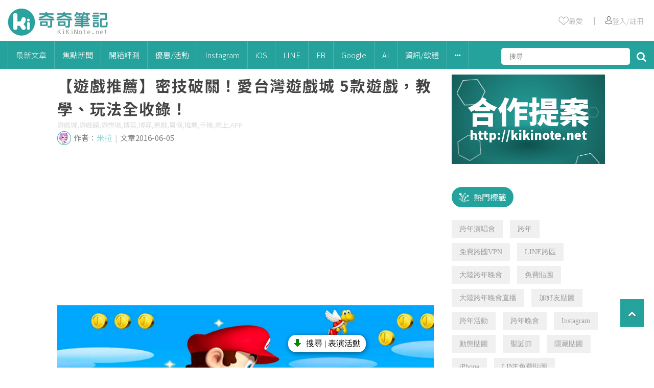

--- FILE ---
content_type: text/html
request_url: https://kikinote.net/106600
body_size: 21381
content:
<!DOCTYPE html>
<html>
	<head>
		<!-- meta -->
		<title>【遊戲推薦】密技破關！愛台灣遊戲城 5款遊戲，教學、玩法全收錄！ | 奇奇筆記</title>
					<meta name="Robots" content="index, follow">
				<meta charset="UTF-8"/>
		<meta name="viewport" content="width=device-width">
		<meta name="title" content="【遊戲推薦】密技破關！愛台灣遊戲城 5款遊戲，教學、玩法全收錄！ | 奇奇筆記">
		<meta name="keywords" content="APP,遊戲,推薦,手機,線上,暑假,博奕,博弈,遊戲城,遊戲館,遊樂場">
		<meta name="description" content="大家應該都有遇過遊戲玩膩，不知道要玩什麼吧？小編今天要介紹遊戲城的遊戲給大家唷！讓你不只是玩遊戲，還能訓練腦力、反應力、技巧等等。除此之外，還可以找朋友一起玩對戰模式哦！">
		<meta name="format-detection" content="telephone=no">
		<link rel="icon" href="/images/kikinote/favicon/favicon.ico" sizes="any">
		<link rel="icon" type="image/png" href="/images/kikinote/favicon/favicon180.png">
		<link rel="apple-touch-icon" sizes="180x180" href="/images/kikinote/favicon/apple-touch-icon.png?v=2">
		<link rel="icon" href="/images/kikinote/favicon/favicon.svg" type="image/svg+xml">
		<link rel="manifest" href="/images/kikinote/favicon/site.webmanifest">
		
		<!-- google plus meta -->
		<meta itemprop="name" content='【遊戲推薦】密技破關！愛台灣遊戲城 5款遊戲，教學、玩法全收錄！ | 奇奇筆記'>
		<meta itemprop="image" content="https://cdn.kikinote.net/wp-content/uploads/2016/06/b8a292784c03b0a1e7868977c3fd728f1484298662.png">
		<meta itemprop="description" content="大家應該都有遇過遊戲玩膩，不知道要玩什麼吧？小編今天要介紹遊戲城的遊戲給大家唷！讓你不只是玩遊戲，還能訓練腦力、反應力、技巧等等。除此之外，還可以找朋友一起玩對戰模式哦！">
		<meta itemprop="image:redirect" content="https://cdn.kikinote.net/wp-content/uploads/2016/07/6446d860dbbfe540e9e2cbab5f98f1e31467795141.png">
		
		<!-- facebook meta -->
		<meta property="og:title" content="【遊戲推薦】密技破關！愛台灣遊戲城 5款遊戲，教學、玩法全收錄！ "/>
		<meta property="og:description" content="大家應該都有遇過遊戲玩膩，不知道要玩什麼吧？小編今天要介紹遊戲城的遊戲給大家唷！讓你不只是玩遊戲，還能訓練腦力、反應力、技巧等等。除此之外，還可以找朋友一起玩對戰模式哦！"/>
		<meta property="og:type" content="article"/>
		<meta property="og:site_name" content="KiKiNote 奇奇筆記"/>
		<meta property="og:image" content="https://cdn.kikinote.net/wp-content/uploads/2016/06/b8a292784c03b0a1e7868977c3fd728f1484298662.png"/>
		<meta property="og:url" content="https://kikinote.net/106600">
		<meta property="fb:app_id" content="513364095397475"/>
		
		<!-- facebook fanspage istant article -->
		<meta property="fb:pages" content="397473617026936" />
		
		<!-- google site -->
		<meta name="google-site-verification" content="XxP4WFEkeNi8pp3oFZTp3hN1YrXNtWiV1uZzlEzNzKI" />
		<meta name="google-site-verification" content="0rrzLpyYwBvfTsc6GRiVqmyolUDI7Ep8QNvzPJsCHHY" />
		<meta name="google-site-verification" content="X3B_GvH8F7v3qT1udgfFGAsW81UhvmzXFyzi44d6ATY" />
		
		<!-- bing -->
		<meta name="msvalidate.01" content="913F3AE0558944F4DC0001FDFF2B592E" />
		
		<!-- react -->
		<script type="c697c54dc088b8c3a160ad55-text/javascript" src="https://cdnjs.cloudflare.com/ajax/libs/react/15.2.1/react-with-addons.min.js"></script>
		<script type="c697c54dc088b8c3a160ad55-text/javascript" src="https://cdnjs.cloudflare.com/ajax/libs/react/15.2.1/react-dom.min.js"></script>
		
		<!-- jqeury -->
		<script type="c697c54dc088b8c3a160ad55-text/javascript" src="/js/libs/jquery-2.2.4.min.js"></script>
		
		<!--<script type="text/javascript" src="//code.jquery.com/jquery-3.3.1.min.js"></script>-->
		<!--<script src='https://ajax.googleapis.com/ajax/libs/jquery/2.0.0/jquery.min.js'></script>-->
		
		<!-- fontaws -->
		<!--<link rel="stylesheet" href="https://maxcdn.bootstrapcdn.com/font-awesome/4.6.0/css/font-awesome.min.css">-->
		<link rel="stylesheet" href="/js/libs/font-awesome-4.7.0/css/font-awesome.min.css">
		
		<!-- css -->
		<link rel="stylesheet" type="text/css" href="/css/global.css?v=1.8" />
		<link rel="stylesheet" type="text/css" href="/css/kikinote-pc.css?v=8.1" />
		
		<!-- jquery sticky -->
		<!--<script type="text/javascript" src="/js/libs/leafo.sticky/jquery.sticky-kit.min.js"></script>-->
		<!-- jquery sticky -->
		<script type="c697c54dc088b8c3a160ad55-text/javascript" src="/js/libs/jquery-sticky/sticky.js"></script>
		
		<!-- owlcarousel -->
		
		
		<!-- jquery sweetalert2 -->
		<script src="/js/libs/sweetalert2/sweetalert2.min.js" type="c697c54dc088b8c3a160ad55-text/javascript"></script>
		<link rel="stylesheet" href="/js/libs/sweetalert2/sweetalert2.min.css">
		<!-- Optional: include a polyfill for ES6 Promises for IE11 and Android browser -->
		<script src="/js/libs/sweetalert2/promise.min.js" type="c697c54dc088b8c3a160ad55-text/javascript"></script>
		
		<!-- slider -->
		 <script src="/js/libs/swiper-master/swiper-bundle.min.js" type="c697c54dc088b8c3a160ad55-text/javascript"></script>
		 <link rel="stylesheet" href="/js/libs/swiper-master/swiper-bundle.min.css" />

		<!-- js -->
		<script type="c697c54dc088b8c3a160ad55-text/javascript" src="/js/kikinote-pc.js?v=2.2"></script>
		<!-- 於舊版沿用小編需要的內文jq -->
		<script type="c697c54dc088b8c3a160ad55-text/javascript" src="/js/libs/articleDetailEditorFormat.js?v=1.3"></script>
		
		<!-- icomoon -->
		<link rel="stylesheet" href="/css/libs/icomoon-kikinote/style.css">
		
		<!-- clipboard -->
       	<script type="c697c54dc088b8c3a160ad55-text/javascript" src="/js/libs/clipboard/clipboard.min.js"></script>
       	
       	
		
		<!-- google adsense -->
		
		
		<script async src="https://pagead2.googlesyndication.com/pagead/js/adsbygoogle.js?client=ca-pub-8983559868805030" crossorigin="anonymous" type="c697c54dc088b8c3a160ad55-text/javascript"></script>
		
		
		
		
		<script type="c697c54dc088b8c3a160ad55-text/javascript">window.AviviD = window.AviviD || {settings:{},status:{}}; AviviD.web_id = "kikinote"; AviviD.category_id = "20211227000007"; AviviD.tracking_platform = 'likr'; (function(w,d,s,l,i){w[l]=w[l]||[];w[l].push({'gtm.start': new Date().getTime(),event:'gtm.js'});var f=d.getElementsByTagName(s)[0], j=d.createElement(s),dl=l!='dataLayer'?'&l='+l:'';j.async=true;j.src= 'https://www.googletagmanager.com/gtm.js?id='+i+dl+'&timestamp='+new Date().getTime();f.parentNode.insertBefore(j,f); })(window,document,'script','dataLayer','GTM-W9F4QDN'); (function(w,d,s,l,i){w[l]=w[l]||[];w[l].push({'gtm.start': new Date().getTime(),event:'gtm.js'});var f=d.getElementsByTagName(s)[0], j=d.createElement(s),dl=l!='dataLayer'?'&l='+l:'';j.async=true;j.src= 'https://www.googletagmanager.com/gtm.js?id='+i+dl+'&timestamp='+new Date().getTime();f.parentNode.insertBefore(j,f); })(window,document,'script','dataLayer','GTM-MKB8VFG');</script>
	</head>
	
	<script type="c697c54dc088b8c3a160ad55-text/javascript">
		//放前面先載入
		//init 預先載入
		var defineUri = {"awsUri":"\/\/cdn.kikinote.net\/","frontendUri":"\/\/kikinote.net\/","backendUri":"\/\/fish.kikinote.net\/","authUri":"\/\/auth.kikinote.net\/","apiUri":"\/\/api.kikinote.net\/","tagUri":"\/\/tag.kikinote.net\/","travelUri":"\/\/eatmary.net\/","beemiUri":"\/\/beemi.cc\/","gameUri":"\/\/game.kikinote.net\/","pinoUri":"\/\/pinogamer.com\/","travelApiUri":"\/\/api.eatmary.net\/","beemiApiUri":"\/\/api.beemi.cc\/","pinoApiUri":"\/\/api.pino.kikinote.net\/"};
		$(document).ready(function(){
			$.ajaxSetup({
				xhrFields: {
					withCredentials: true
				}
			});
		});
	</script>
	
	<body class = "">
		<!-- 網站分級制度 -->
				
		<!-- analysis -->
		<!-- google analytics -->
<script type="c697c54dc088b8c3a160ad55-text/javascript">
	(function(i,s,o,g,r,a,m){i['GoogleAnalyticsObject']=r;i[r]=i[r]||function(){
	(i[r].q=i[r].q||[]).push(arguments)},i[r].l=1*new Date();a=s.createElement(o),
	m=s.getElementsByTagName(o)[0];a.async=1;a.src=g;m.parentNode.insertBefore(a,m)
	})(window,document,'script','//www.google-analytics.com/analytics.js','googleObj');

	googleObj('create', 'UA-40180237-14', 'auto');
	googleObj('send', 'pageview');
	googleObj('create', 'UA-40180237-17', 'auto', 'kikinoteMain');
	googleObj('kikinoteMain.send', 'pageview');
	
	function gaEvent(event, action,push = null) {
		
		// 點擊率
	    if(push !== null){
	    	$.ajax({
	    		url:"//api.kikinote.net/"+'push/hotClick',
	    		method: 'POST',
				dataType: 'json',
				data:{ push: push },
	    		success:function(result) {
	    		},
	    		error:function(xml) {
	    		}
	    	});
	    }
	    //event 事件類別
	    //action 事件動作
	    //事件前面會加上站別
		googleObj('kikinoteMain.send', 'event', "kikinote/"+event, action);
	}
</script>

<!-- Global site tag (gtag.js) - Google Analytics -->
<script async src="https://www.googletagmanager.com/gtag/js?id=G-GXGKRG7SWZ" type="c697c54dc088b8c3a160ad55-text/javascript"></script>
<script type="c697c54dc088b8c3a160ad55-text/javascript">
  window.dataLayer = window.dataLayer || [];
  function gtag(){dataLayer.push(arguments);}
  gtag('js', new Date());

  gtag('config', 'G-GXGKRG7SWZ');
</script>		
		<!-- facebook sdk -->
		<div id="fb-root"></div>
<script type="c697c54dc088b8c3a160ad55-text/javascript">(function(d, s, id) {
  var js, fjs = d.getElementsByTagName(s)[0];
  if (d.getElementById(id)) return;
  js = d.createElement(s); js.id = id;
  js.src = 'https://connect.facebook.net/zh_TW/sdk.js#xfbml=1&version=v17.0&appId=513364095397475';
  fjs.parentNode.insertBefore(js, fjs);
}(document, 'script', 'facebook-jssdk'));</script>		
		<!-- Header -->
		<div class = 'header' id = "header">

    <div class="header-top">
        <a href='//kikinote.net/'>
            <img width="198" height="57" src="/images/kikinote/logo-header.png" alt="">
        </a>
        <div class="header-info" id = "header-info">
            <ul>
                <li>
                    <a href="//kikinote.net/feature" target="_blank" onclick="if (!window.__cfRLUnblockHandlers) return false; gaEvent('導覽列', '我的收藏')" data-cf-modified-c697c54dc088b8c3a160ad55-="">
                        <img src="/images/kikinote/empty-heart.png"></img>
                        <span>最愛</span>
                    </a>
                </li>
                <li >
                    ｜
                </li>
                <li id="user-triggle">
                                            <a href="javascript:loginCheck(0);" onclick="if (!window.__cfRLUnblockHandlers) return false; gaEvent('導覽列', '人像')" data-cf-modified-c697c54dc088b8c3a160ad55-="">
                            <img src="/images/kikinote/user.png"></img>
                            <span>登入/註冊</span>
                        </a>
                                    </li>
            </ul>
        </div>
    </div>
</div>		<div class="menu" id = "menu">
    
    <!-- menu -->
    <ul class = "ul-header-list">
        
        <!-- logo -->
        <li class="menu-logo" id="menu-logo" style="display: none;">
            <a href='//kikinote.net/'>
                <img src="/images/kikinote/logo-header.png" alt="">
            </a>
        </li>
        
        <!-- 最新 -->
        <li>
            <a class='menu-parent' href = "//kikinote.net/c/new" onclick="if (!window.__cfRLUnblockHandlers) return false; gaEvent('導覽列', '最新文章')" data-cf-modified-c697c54dc088b8c3a160ad55-="">最新文章</a>
        </li>
        
                    <li class='menu-subTriggle' >
                <a class='menu-parent' href="//kikinote.net/c/focus_news" onclick="if (!window.__cfRLUnblockHandlers) return false; gaEvent('導覽列', '焦點新聞')" data-cf-modified-c697c54dc088b8c3a160ad55-="">
                    焦點新聞                </a>
                            </li>
                    <li class='menu-subTriggle' >
                <a class='menu-parent' href="//kikinote.net/c/Teaching_And_Unpacking" onclick="if (!window.__cfRLUnblockHandlers) return false; gaEvent('導覽列', '開箱評測')" data-cf-modified-c697c54dc088b8c3a160ad55-="">
                    開箱評測                </a>
                                <div class="menu-content-all">
                    <div class="menu-content-triangle"></div>
                    <div class="menu-content">
                        
                                                
                                                            <div class='menu-content-one-line'>
                                    <div class="menu-content-child">
                                        <a href="//kikinote.net/c/hardware" onclick="if (!window.__cfRLUnblockHandlers) return false; gaEvent('導覽列', '開箱評測/硬體開箱')" data-cf-modified-c697c54dc088b8c3a160ad55-="">硬體開箱</a>
                                    </div>    
                                                            
                                                
                                                                <div class="menu-content-child">
                                        <a href="//kikinote.net/c/software" onclick="if (!window.__cfRLUnblockHandlers) return false; gaEvent('導覽列', '開箱評測/軟體APP評測')" data-cf-modified-c697c54dc088b8c3a160ad55-="">軟體APP評測</a>
                                    </div>
                                </div>
                                                            
                                            </div>
                <div>
                            </li>
                    <li class='menu-subTriggle' >
                <a class='menu-parent' href="//kikinote.net/c/Exhibition_Or_Event" onclick="if (!window.__cfRLUnblockHandlers) return false; gaEvent('導覽列', '優惠/活動')" data-cf-modified-c697c54dc088b8c3a160ad55-="">
                    優惠/活動                </a>
                                <div class="menu-content-all">
                    <div class="menu-content-triangle"></div>
                    <div class="menu-content">
                        
                                                
                                                            <div class='menu-content-one-line'>
                                    <div class="menu-content-child">
                                        <a href="//kikinote.net/c/Activity_Information" onclick="if (!window.__cfRLUnblockHandlers) return false; gaEvent('導覽列', '優惠/活動/最新活動資訊')" data-cf-modified-c697c54dc088b8c3a160ad55-="">最新活動資訊</a>
                                    </div>    
                                                            
                                                
                                                            <div class="menu-content-child">
                                    <a href="//kikinote.net/c/Hot_Exhibition_Information" onclick="if (!window.__cfRLUnblockHandlers) return false; gaEvent('導覽列', '優惠/活動/熱門展覽')" data-cf-modified-c697c54dc088b8c3a160ad55-="">熱門展覽</a>
                                </div> 
                                                            
                                                
                                                                <div class="menu-content-child">
                                        <a href="//kikinote.net/c/festival" onclick="if (!window.__cfRLUnblockHandlers) return false; gaEvent('導覽列', '優惠/活動/節慶')" data-cf-modified-c697c54dc088b8c3a160ad55-="">節慶</a>
                                    </div>
                                </div>
                                                            
                                            </div>
                <div>
                            </li>
                    <li class='menu-subTriggle' >
                <a class='menu-parent' href="//kikinote.net/c/Instagram" onclick="if (!window.__cfRLUnblockHandlers) return false; gaEvent('導覽列', 'Instagram')" data-cf-modified-c697c54dc088b8c3a160ad55-="">
                    Instagram                </a>
                                <div class="menu-content-all">
                    <div class="menu-content-triangle"></div>
                    <div class="menu-content">
                        
                                                
                                                            <div class='menu-content-one-line'>
                                    <div class="menu-content-child">
                                        <a href="//kikinote.net/c/instagram_limit" onclick="if (!window.__cfRLUnblockHandlers) return false; gaEvent('導覽列', 'Instagram/限時動態')" data-cf-modified-c697c54dc088b8c3a160ad55-="">限時動態</a>
                                    </div>    
                                                            
                                                
                                                                <div class="menu-content-child">
                                        <a href="//kikinote.net/c/instagram_skill" onclick="if (!window.__cfRLUnblockHandlers) return false; gaEvent('導覽列', 'Instagram/實用密技')" data-cf-modified-c697c54dc088b8c3a160ad55-="">實用密技</a>
                                    </div>
                                </div>
                                                            
                                            </div>
                <div>
                            </li>
                    <li class='menu-subTriggle' >
                <a class='menu-parent' href="//kikinote.net/c/iOS" onclick="if (!window.__cfRLUnblockHandlers) return false; gaEvent('導覽列', 'iOS')" data-cf-modified-c697c54dc088b8c3a160ad55-="">
                    iOS                </a>
                                <div class="menu-content-all">
                    <div class="menu-content-triangle"></div>
                    <div class="menu-content">
                        
                                                
                                                            <div class='menu-content-one-line'>
                                    <div class="menu-content-child">
                                        <a href="//kikinote.net/c/iOS_APP" onclick="if (!window.__cfRLUnblockHandlers) return false; gaEvent('導覽列', 'iOS/熱門APP')" data-cf-modified-c697c54dc088b8c3a160ad55-="">熱門APP</a>
                                    </div>    
                                                            
                                                
                                                            <div class="menu-content-child">
                                    <a href="//kikinote.net/c/iOS_limited_Time_Free" onclick="if (!window.__cfRLUnblockHandlers) return false; gaEvent('導覽列', 'iOS/限時免費')" data-cf-modified-c697c54dc088b8c3a160ad55-="">限時免費</a>
                                </div> 
                                                            
                                                
                                                            <div class="menu-content-child">
                                    <a href="//kikinote.net/c/iOS_practical_skills" onclick="if (!window.__cfRLUnblockHandlers) return false; gaEvent('導覽列', 'iOS/功能技巧')" data-cf-modified-c697c54dc088b8c3a160ad55-="">功能技巧</a>
                                </div> 
                                                            
                                                
                                                                <div class="menu-content-child">
                                        <a href="//kikinote.net/c/iOS_Latest_News" onclick="if (!window.__cfRLUnblockHandlers) return false; gaEvent('導覽列', 'iOS/最新資訊')" data-cf-modified-c697c54dc088b8c3a160ad55-="">最新資訊</a>
                                    </div>
                                </div>
                                                            
                                            </div>
                <div>
                            </li>
                    <li class='menu-subTriggle' >
                <a class='menu-parent' href="//kikinote.net/c/LINE" onclick="if (!window.__cfRLUnblockHandlers) return false; gaEvent('導覽列', 'LINE')" data-cf-modified-c697c54dc088b8c3a160ad55-="">
                    LINE                </a>
                                <div class="menu-content-all">
                    <div class="menu-content-triangle"></div>
                    <div class="menu-content">
                        
                                                
                                                            <div class='menu-content-one-line'>
                                    <div class="menu-content-child">
                                        <a href="//kikinote.net/c/LineFreeTheme" onclick="if (!window.__cfRLUnblockHandlers) return false; gaEvent('導覽列', 'LINE/免費主題')" data-cf-modified-c697c54dc088b8c3a160ad55-="">免費主題</a>
                                    </div>    
                                                            
                                                
                                                            <div class="menu-content-child">
                                    <a href="//kikinote.net/c/LineFreeSticker" onclick="if (!window.__cfRLUnblockHandlers) return false; gaEvent('導覽列', 'LINE/免費貼圖')" data-cf-modified-c697c54dc088b8c3a160ad55-="">免費貼圖</a>
                                </div> 
                                                            
                                                
                                                            <div class="menu-content-child">
                                    <a href="//kikinote.net/c/LINE_Game" onclick="if (!window.__cfRLUnblockHandlers) return false; gaEvent('導覽列', 'LINE/LINE遊戲')" data-cf-modified-c697c54dc088b8c3a160ad55-="">LINE遊戲</a>
                                </div> 
                                                            
                                                
                                                            <div class="menu-content-child">
                                    <a href="//kikinote.net/c/line_news" onclick="if (!window.__cfRLUnblockHandlers) return false; gaEvent('導覽列', 'LINE/最新資訊')" data-cf-modified-c697c54dc088b8c3a160ad55-="">最新資訊</a>
                                </div> 
                                                            
                                                
                                                                <div class="menu-content-child">
                                        <a href="//kikinote.net/c/line_useful" onclick="if (!window.__cfRLUnblockHandlers) return false; gaEvent('導覽列', 'LINE/超實用技巧')" data-cf-modified-c697c54dc088b8c3a160ad55-="">超實用技巧</a>
                                    </div>
                                </div>
                                                            
                                            </div>
                <div>
                            </li>
                    <li class='menu-subTriggle' >
                <a class='menu-parent' href="//kikinote.net/c/Facebook" onclick="if (!window.__cfRLUnblockHandlers) return false; gaEvent('導覽列', 'FB')" data-cf-modified-c697c54dc088b8c3a160ad55-="">
                    FB                </a>
                                <div class="menu-content-all">
                    <div class="menu-content-triangle"></div>
                    <div class="menu-content">
                        
                                                
                                                            <div class='menu-content-one-line'>
                                    <div class="menu-content-child">
                                        <a href="//kikinote.net/c/facebook_egg" onclick="if (!window.__cfRLUnblockHandlers) return false; gaEvent('導覽列', 'FB/最新彩蛋')" data-cf-modified-c697c54dc088b8c3a160ad55-="">最新彩蛋</a>
                                    </div>    
                                                            
                                                
                                                                <div class="menu-content-child">
                                        <a href="//kikinote.net/c/facebook_problem" onclick="if (!window.__cfRLUnblockHandlers) return false; gaEvent('導覽列', 'FB/疑難雜症')" data-cf-modified-c697c54dc088b8c3a160ad55-="">疑難雜症</a>
                                    </div>
                                </div>
                                                            
                                            </div>
                <div>
                            </li>
                    <li class='menu-subTriggle' >
                <a class='menu-parent' href="//kikinote.net/c/Google" onclick="if (!window.__cfRLUnblockHandlers) return false; gaEvent('導覽列', 'Google')" data-cf-modified-c697c54dc088b8c3a160ad55-="">
                    Google                </a>
                            </li>
                    <li class='menu-subTriggle' >
                <a class='menu-parent' href="//kikinote.net/c/ai" onclick="if (!window.__cfRLUnblockHandlers) return false; gaEvent('導覽列', 'AI')" data-cf-modified-c697c54dc088b8c3a160ad55-="">
                    AI                </a>
                            </li>
                    <li class='menu-subTriggle' >
                <a class='menu-parent' href="//kikinote.net/c/Software_Information" onclick="if (!window.__cfRLUnblockHandlers) return false; gaEvent('導覽列', '資訊/軟體')" data-cf-modified-c697c54dc088b8c3a160ad55-="">
                    資訊/軟體                </a>
                            </li>
                
        <li class='menu-subTriggle'>
            <a class='menu-parent'>
                <i class="fa fa-ellipsis-h" aria-hidden="true"></i>
            </a>
            <div class="menu-content-all">
                <div class="menu-content-triangle"></div>
                <div class="menu-content">
                                                                        <div class='menu-content-one-line'>
                                <div class="menu-content-child">
                                    <a href="//kikinote.net/c/Life_Skill" onclick="if (!window.__cfRLUnblockHandlers) return false; gaEvent('導覽列', '生活小技巧')" data-cf-modified-c697c54dc088b8c3a160ad55-="">生活小技巧</a>
                                </div>    
                                                
                        
                                                                        <div class="menu-content-child">
                                <a href="//kikinote.net/c/Android" onclick="if (!window.__cfRLUnblockHandlers) return false; gaEvent('導覽列', 'Android')" data-cf-modified-c697c54dc088b8c3a160ad55-="">Android</a>
                            </div> 
                                                
                        
                                                                        <div class="menu-content-child">
                                <a href="//kikinote.net/c/Live" onclick="if (!window.__cfRLUnblockHandlers) return false; gaEvent('導覽列', '影視')" data-cf-modified-c697c54dc088b8c3a160ad55-="">影視</a>
                            </div> 
                                                
                        
                                                                        <div class="menu-content-child">
                                <a href="//kikinote.net/c/Pokemon_Go" onclick="if (!window.__cfRLUnblockHandlers) return false; gaEvent('導覽列', 'Pokémon Go')" data-cf-modified-c697c54dc088b8c3a160ad55-="">Pokémon Go</a>
                            </div> 
                                                
                        
                                                                            <div class="menu-content-child">
                                    <a href="//kikinote.net/c/YouTube" onclick="if (!window.__cfRLUnblockHandlers) return false; gaEvent('導覽列', 'YouTube')" data-cf-modified-c697c54dc088b8c3a160ad55-="">YouTube</a>
                                </div>
                            </div>
                                                
                        
                                    </div>
            </div>
        </li>
        
        <!--搜尋-->
        <li class="header-search">
            
            <input type="text" id="search" placeholder='搜尋' />
            <i class="fa fa-search" aria-hidden="true" id='search-button'></i>
        </li>
        
    </ul>
</div>

<script type="c697c54dc088b8c3a160ad55-text/javascript">
    $(document).ready(function() {
        $('.menu-subTriggle').hover(function() {
            $(this).find('.menu-content-all').show();

        },function() {
            $(this).find('.menu-content-all').hide();
        });
        
        // //this is for menu logo show sub web logo
        // $('#subweb-trigger , .subweb-wrapper').hover(function() {
        //     $('.subweb-wrapper').toggle();
        // });
        
        //search
        //open and close
        $('#search-button').on('click mouseover',function() {
            $('.search-input').toggle();
        });
        
        //deal with click
        $("#search-button").click(function(e) {
            var searchText = $('#search').val();
            searchInfo(searchText);
        });
        
        //deal with enter
        $("#search").keypress(function(e) {
            var searchText = $('#search').val();
            if(e.which == 13) {//enter鍵
                searchInfo(searchText);
            }
        });
        
        // header與menu的動畫
        var unstick = true;
        $(window).scroll(function() {
        	if($(document).scrollTop() > ($("#header").height() + $("#menu").height() + 10)) {
        		$("#menu").addClass("menu-red animated slideInDown");
        		$('#menu-logo').show();
        		$('#search').attr("class","search-input"); //幫搜尋的input加上class 方便白色menu使用toggle
        		$('.search-input').next().after($('.search-input')); //放大鏡換到input前面
        		//套上sticky只執行一次
        		if(unstick) {
        		    $("#menu").sticky({
                        zIndex: 999,
                    });
                    unstick = false;
        		}
        	}
        	else {
        		$("#menu").removeClass("menu-red animated slideInDown");
        		$('#menu-logo').hide();
        		$('#search').removeAttr("class"); //拿掉input的class 才不會一直受toggle的影響
                $('#search-button').next().after($('#search-button')); //放大鏡換到input後面
                $('#search').removeAttr("style"); //避免toggle殘留不需要的style
        		//移除sticky
        		$("#menu").unstick();
        		unstick = true;
        	}
        });
    });
    
    function searchInfo(searchText) {
        var form = $("<form action='"+"//kikinote.net/s/"+encodeURIComponent(searchText)+"?q="+encodeURIComponent(searchText)+"' method='POST'>" +
                    "<input type='hidden' id = 'searchToken' name='"+"DB2qfa2Y6ZiDTCa4" +"'value='"+ "8kO5Rs5XFqgtJ0x" +"'/>" +
                    "</form>");
        // HTML標準規定如果form表單沒有被添加到document裡，那麼form表單提交將會被終止。
        // 解決方法就是把form表單添加到document後再提交
        $(document.body).append(form);
        form.submit();
    }
</script>		
		<!-- Login -->
		<div class="login-shadow" id="login-shadow"></div>
<div class="login-container" id="login-container">
    <div class='login-cancel'>
        <i class="fa fa-times-circle" aria-hidden="true"></i>
    </div>
    <ul class="login-content">
        <li>社交帳號登入</li>
        <li>
            <img src="/images/user-circle.png"></img>
        </li>
        <li>
            <ul class='other-login-icon'>
                
                <!--<li>-->
                <!--    <a href="//auth.kikinote.net/login/line?redirectUri=//kikinote.net/feature">-->
                <!--        <img src="/images/kikinot/icon/LINE-24-white.png"></img>-->
                <!--        <span>line</span>-->
                <!--    </a>-->
                <!--</li>-->
                <!--<li>-->
                <!--    <a href="//auth.kikinote.net/login/instagram?redirectUri=//kikinote.net/feature">-->
                <!--        <i class="fa fa-instagram" aria-hidden="true"></i>-->
                <!--        <span>instagram</span>-->
                <!--    </a>-->
                <!--</li>-->
                <li>
                    <a href="javascript:window.location.href=('//auth.kikinote.net//login/google?redirectUri='+window.location.href)">    
                        <i class="fa fa-google-plus" aria-hidden="true"></i>
                        <span>google +</span>
                    </a>
                </li>
            </ul>
        </li>
    </ul>
</div>

<script type="c697c54dc088b8c3a160ad55-text/javascript">
    $(document).ready(function() {
        $('.login-shadow , .login-cancel').click(function(){
            $('.login-shadow , .login-container').hide();
        });
    });
    
    //使否顯示登入頁面    
    function loginCheck(user) {
        if(user == false || user == 0) {
            $('.login-shadow , .login-container').show();
        }
    }
</script>
		
		<!-- 主要區塊 -->
		<div class = "main">
							<!-- schema -->
				<script type="application/ld+json">
   {"@context":"http:\/\/schema.org","@type":"NewsArticle","mainEntityOfPage":{"@type":"WebPage","@id":"\/\/kikinote.net\/106600"},"author":{"@type":"Organization","name":"奇奇筆記"},"publisher":{"@type":"Organization","name":"奇奇筆記"},"headline":"【遊戲推薦】密技破關！愛台灣遊戲城 5款遊戲，教學、玩法全收錄！","thumbnailUrl":"\/\/cdn.kikinote.net\/wp-content\/uploads\/2016\/06\/b8a292784c03b0a1e7868977c3fd728f1484298662.png","url":"\/\/kikinote.net\/106600","datePublished":"2016-06-05","dateModified":"2016-06-05","image":["\/\/cdn.kikinote.net\/wp-content\/uploads\/2016\/06\/b8a292784c03b0a1e7868977c3fd728f1484298662.png"],"keywords":["APP,遊戲,推薦,手機,線上,暑假,博奕,博弈,遊戲城,遊戲館,遊樂場"]}</script>
<script type="application/ld+json">
   {"@context":"http:\/\/schema.org","@type":"BreadcrumbList","itemListElement":[{"@type":"ListItem","position":1,"item":{"@type":"WebSite","@id":"\/\/kikinote.net\/","name":"首頁"}},{"@type":"ListItem","position":2,"item":{"@type":"WebPage","@id":"\/\/kikinote.net\/c\/otherCategory","name":"其他"}},{"@type":"ListItem","position":3,"item":{"@type":"WebPage","@id":"\/\/kikinote.net\/106600","name":"【遊戲推薦】密技破關！愛台灣遊戲城 5款遊戲，教學、玩法全收錄！"}}]}</script>						<div class = "container">
	</div>

<div class="container article-detail-container" id = "sticky-parent">
	
	<!-- 右手邊區塊 -->
	<div class="secondary secondary-article-detail">
				
			<!-- 人氣文章 -->
			<div class = "widget index-widget-rank">
    
</div>

<script type="c697c54dc088b8c3a160ad55-text/javascript">
    $(function() {
        //網頁ready後給第一個li的style focus
        $("#widget-rank-toogle").find('li:first-child').addClass("title-focus");

        //尋找toogle裡的每個li
        $("#widget-rank-toogle").find('li').each(function(){
            //每個li點擊事件
            $(this).click(function(){
                
                //點擊之後給予focus style
                $(this).addClass("title-focus");
                
                //其餘li刪除focus style
                $(this).siblings().removeClass("title-focus");
                
                //內容切換
                if($(this).attr("rankAttr") == "kikinote"){
                    $("#kikinote-ranking").fadeIn(1200);
                    $("#travel-ranking").fadeOut("fast");
                    $("#game-ranking").fadeOut("fast");
                }
                else if($(this).attr("rankAttr") == "travel"){
                    $("#kikinote-ranking").fadeOut("fast");
                    $("#travel-ranking").fadeIn(1200);
                    $("#game-ranking").fadeOut("fast");
                }
                else if($(this).attr("rankAttr") == "game"){
                    $("#kikinote-ranking").fadeOut("fast");
                    $("#travel-ranking").fadeOut("fast");
                    $("#game-ranking").fadeIn(1200);
                }
            });
        });
    });
</script>			
			<!-- 廣告600 -->
			<div>
							</div>
			
			<!-- 廣告 -->
						
			<!--cooperation -->
			<div class='cooperation-wrapper'>
    <a href="https://goo.gl/LZcv71" target='blank'>
        <div class="cooperation-title">
            合作提案
        </div>
        <div class="cooperation-link">
            http://kikinote.net
        </div>
    </a>
    <div class="hexagon-wrapper">
        <div class="hexagon" id='hexagon-1' style='width:56px;height:50px;top:10px;left:10px;'></div>
        <div class="hexagon" id='hexagon-2' style='width:50px;height:45px;bottom:9px;left:10px;opacity:0.5'></div>
        <div class="hexagon" id='hexagon-3' style='width:50px;height:45px;bottom:-26px;right:10px;opacity:1'></div>
        <div class="hexagon" id='hexagon-4' style='width:56px;height:50px;top:20px;right:12px;opacity:0.4'></div>
        <div class="hexagon" id='hexagon-5' style='width:22px;height:20px;top:64px;right:12px;opacity:1;transform: rotate(30deg);'></div>
    </div>

</div>
			
			<!-- 廣告 -->
						
		<div id = "sticky-secondary">
			<!--標簽雲-->
			<div class="hot-tag-wrapper">
    <!-- title -->
    <div class="hot-tag-title all-title">
        <div class='title-icon'>
            <img src="/images/kikinote/icon/popular.png"></img>
        </div>
        <a href='//tag.kikinote.net/' target='_blank'>
            熱門標籤
        </a>
    </div>
    
    <!-- main -->
    <ul class='hottags'>
                    <li>
                <a href="//tag.kikinote.net/跨年演唱會" target="_blank" onclick="if (!window.__cfRLUnblockHandlers) return false; gaEvent('標籤雲', '內頁/跨年演唱會')" data-cf-modified-c697c54dc088b8c3a160ad55-="">跨年演唱會</a>
            </li>
                    <li>
                <a href="//tag.kikinote.net/跨年" target="_blank" onclick="if (!window.__cfRLUnblockHandlers) return false; gaEvent('標籤雲', '內頁/跨年')" data-cf-modified-c697c54dc088b8c3a160ad55-="">跨年</a>
            </li>
                    <li>
                <a href="//tag.kikinote.net/免費跨國VPN" target="_blank" onclick="if (!window.__cfRLUnblockHandlers) return false; gaEvent('標籤雲', '內頁/免費跨國VPN')" data-cf-modified-c697c54dc088b8c3a160ad55-="">免費跨國VPN</a>
            </li>
                    <li>
                <a href="//tag.kikinote.net/LINE跨區" target="_blank" onclick="if (!window.__cfRLUnblockHandlers) return false; gaEvent('標籤雲', '內頁/LINE跨區')" data-cf-modified-c697c54dc088b8c3a160ad55-="">LINE跨區</a>
            </li>
                    <li>
                <a href="//tag.kikinote.net/大陸跨年晚會" target="_blank" onclick="if (!window.__cfRLUnblockHandlers) return false; gaEvent('標籤雲', '內頁/大陸跨年晚會')" data-cf-modified-c697c54dc088b8c3a160ad55-="">大陸跨年晚會</a>
            </li>
                    <li>
                <a href="//tag.kikinote.net/免費貼圖" target="_blank" onclick="if (!window.__cfRLUnblockHandlers) return false; gaEvent('標籤雲', '內頁/免費貼圖')" data-cf-modified-c697c54dc088b8c3a160ad55-="">免費貼圖</a>
            </li>
                    <li>
                <a href="//tag.kikinote.net/大陸跨年晚會直播" target="_blank" onclick="if (!window.__cfRLUnblockHandlers) return false; gaEvent('標籤雲', '內頁/大陸跨年晚會直播')" data-cf-modified-c697c54dc088b8c3a160ad55-="">大陸跨年晚會直播</a>
            </li>
                    <li>
                <a href="//tag.kikinote.net/加好友貼圖" target="_blank" onclick="if (!window.__cfRLUnblockHandlers) return false; gaEvent('標籤雲', '內頁/加好友貼圖')" data-cf-modified-c697c54dc088b8c3a160ad55-="">加好友貼圖</a>
            </li>
                    <li>
                <a href="//tag.kikinote.net/跨年活動" target="_blank" onclick="if (!window.__cfRLUnblockHandlers) return false; gaEvent('標籤雲', '內頁/跨年活動')" data-cf-modified-c697c54dc088b8c3a160ad55-="">跨年活動</a>
            </li>
                    <li>
                <a href="//tag.kikinote.net/跨年晚會" target="_blank" onclick="if (!window.__cfRLUnblockHandlers) return false; gaEvent('標籤雲', '內頁/跨年晚會')" data-cf-modified-c697c54dc088b8c3a160ad55-="">跨年晚會</a>
            </li>
                    <li>
                <a href="//tag.kikinote.net/Instagram" target="_blank" onclick="if (!window.__cfRLUnblockHandlers) return false; gaEvent('標籤雲', '內頁/Instagram')" data-cf-modified-c697c54dc088b8c3a160ad55-="">Instagram</a>
            </li>
                    <li>
                <a href="//tag.kikinote.net/動態貼圖" target="_blank" onclick="if (!window.__cfRLUnblockHandlers) return false; gaEvent('標籤雲', '內頁/動態貼圖')" data-cf-modified-c697c54dc088b8c3a160ad55-="">動態貼圖</a>
            </li>
                    <li>
                <a href="//tag.kikinote.net/聖誕節" target="_blank" onclick="if (!window.__cfRLUnblockHandlers) return false; gaEvent('標籤雲', '內頁/聖誕節')" data-cf-modified-c697c54dc088b8c3a160ad55-="">聖誕節</a>
            </li>
                    <li>
                <a href="//tag.kikinote.net/隱藏貼圖" target="_blank" onclick="if (!window.__cfRLUnblockHandlers) return false; gaEvent('標籤雲', '內頁/隱藏貼圖')" data-cf-modified-c697c54dc088b8c3a160ad55-="">隱藏貼圖</a>
            </li>
                    <li>
                <a href="//tag.kikinote.net/iPhone" target="_blank" onclick="if (!window.__cfRLUnblockHandlers) return false; gaEvent('標籤雲', '內頁/iPhone')" data-cf-modified-c697c54dc088b8c3a160ad55-="">iPhone</a>
            </li>
                    <li>
                <a href="//tag.kikinote.net/LINE免費貼圖" target="_blank" onclick="if (!window.__cfRLUnblockHandlers) return false; gaEvent('標籤雲', '內頁/LINE免費貼圖')" data-cf-modified-c697c54dc088b8c3a160ad55-="">LINE免費貼圖</a>
            </li>
                    <li>
                <a href="//tag.kikinote.net/跨區VPN" target="_blank" onclick="if (!window.__cfRLUnblockHandlers) return false; gaEvent('標籤雲', '內頁/跨區VPN')" data-cf-modified-c697c54dc088b8c3a160ad55-="">跨區VPN</a>
            </li>
                    <li>
                <a href="//tag.kikinote.net/LINE" target="_blank" onclick="if (!window.__cfRLUnblockHandlers) return false; gaEvent('標籤雲', '內頁/LINE')" data-cf-modified-c697c54dc088b8c3a160ad55-="">LINE</a>
            </li>
                    <li>
                <a href="//tag.kikinote.net/LINE動態貼圖" target="_blank" onclick="if (!window.__cfRLUnblockHandlers) return false; gaEvent('標籤雲', '內頁/LINE動態貼圖')" data-cf-modified-c697c54dc088b8c3a160ad55-="">LINE動態貼圖</a>
            </li>
                    <li>
                <a href="//tag.kikinote.net/中國跨年演唱會" target="_blank" onclick="if (!window.__cfRLUnblockHandlers) return false; gaEvent('標籤雲', '內頁/中國跨年演唱會')" data-cf-modified-c697c54dc088b8c3a160ad55-="">中國跨年演唱會</a>
            </li>
            </ul>
</div>
		</div>
	</div>

	<!-- 左手邊主要區塊 -->
	<div class = "primary primary-article-detail" id="primary">
		
		
				
			<!-- about date and share -->
			<!-- 標題 -->
<div class="article-detail-info">
    <div class = "article-detail-title">
        <h1>【遊戲推薦】密技破關！愛台灣遊戲城 5款遊戲，教學、玩法全收錄！</h1>
    </div>
    <div class = "article-detail-subtitle">
        <h2>遊戲城,遊戲館,遊樂場,博奕,博弈,遊戲,暑假,推薦,手機,線上,APP</h2>
    </div>
    <div class = "article-detail-user-category">
                    <a class = "article-detail-user" href="e/59f00c2a9201d79664ad8e80" target='_blank'>
                    <div class="article-detail-user-thumbnail" style="background-image:url(//cdn.kikinote.net/gallery/user/0c673f2e90b4a7f0c0d8a412dec4777b.png) , url('/images/user-circle.png')"></div>
        </a>
        作者：
                    <a class = "article-detail-user" href="e/59f00c2a9201d79664ad8e80" target='_blank'>
                    <span>米拉</span>
        </a>
        <span class="article-detail-user-line">|</span>
        <div class = "article-detail-updatedAt">
            文章2016-06-05<span></span>        </div>
            </div>
    
</div>
			
			<!-- 兩個廣告 -->
			<ul class = "article-top-ad double-ad" id = "article-ad">
									<li>
						<div class = "ads-300x250"></div>
					</li>
									<li>
						<div class = "ads-300x250"></div>
					</li>
							</ul>
		
			<div class = "article-big-banner">
    
    <!-- 有bannerLink要進行導向:AD -->
            <div class="article-big-banner-thumbnail" style="background-image:url('//cdn.kikinote.net/wp-content/uploads/2016/06/b8a292784c03b0a1e7868977c3fd728f1484298662.png');"></div>
        
        
    <div class="article-banner-info">
        <div class='article-share-number-wrapper'>
            <span>149</span>
            <small>分享</small>
        </div>
        <div class="article-detail-feature featureButton favorite-kikinote-106600 feature-hint">
            <a href="javascript:setMemberFeature('kikinote-106600',0)">
                <img src="/images/kikinote/fav-0.png"></img>
                <span>103</span>
            </a>
        </div>
        <div class="article-detail-share">
            <ul>
                <li>
                    <a href="javascript:void(0)" onclick="if (!window.__cfRLUnblockHandlers) return false; window.open('http://www.facebook.com/sharer/sharer.php?u=https://kikinote.net//106600','分享到Facebook', config='height=800,width=550')" target="_blank" data-cf-modified-c697c54dc088b8c3a160ad55-="">
                        <i class="fa fa-facebook" aria-hidden="true"></i>
                    </a>
                </li>
                <li>
                    <a href="javascript:void(0)" onclick="if (!window.__cfRLUnblockHandlers) return false; window.open('http://line.naver.jp/R/msg/text/?【遊戲推薦】密技破關！愛台灣遊戲城 5款遊戲，教學、玩法全收錄！%0Ahttps://kikinote.net//106600','分享到Line', config='height=800,width=550')" target="_blank" data-cf-modified-c697c54dc088b8c3a160ad55-="">
                        <i class="fa icon-line" aria-hidden="true"></i>
                    </a>
                </li>
            </ul>
        </div>
    </div>
</div>			
			<!-- 文章本文 -->
			<article id="article-detail-content" class="article-detail-content" >
				<!--<div class='error-feedback'>-->
				<!--	<div class='error-left'>-->
				<!--	</div>-->
				<!--	<div class='error-right'>-->
				<!--		我們非常重是您對文章內容的指證與建議-->
				<!--		，您的勘誤回報資料,能提供其他網友更正確的訊息，也是我們未來新文章的重要參考！-->
				<!--	</div>-->
				<!--</div>-->
				
				<br />
大家應該都有遇過遊戲玩膩，不知道要玩什麼吧？小編今天要介紹遊戲城的遊戲給大家唷！讓你不只是玩遊戲，還能訓練腦力、反應力、技巧等等。除此之外，還可以找朋友一起玩對戰模式哦！<br />
<!--more--><br />
<div class="kikinew-wrapper">
            <div class="kikinew-title">快訊</div>
        <ul><li><i class="fa fa-check-circle" aria-hidden="true"></i><a target='_blank' href='https://pinogamer.com/20326'>DLC越多幀數越高！？玩家找出《魔獵荒野》效能真兇，稱若問題未修將釋模組解決</a></li>
<li><i class="fa fa-check-circle" aria-hidden="true"></i><a target='_blank' href='https://kikinote.net/163810'>【捷徑功能】iPhone 證件照加浮水印捷徑！自訂文字、免下載App</a></li>
<li><i class="fa fa-check-circle" aria-hidden="true"></i><a target='_blank' href='https://bit.ly/3YFvH5G'>2026【WBC預賽門票】日本東京巨蛋購票方式、席次位置價格</a></li>
</ul>
</div><br />
<div class="kiki-box-wrapper" id="kiki-box-wrapper">
<div class="kiki-box-shadow">
<div class="kiki-box-left"><a class="thumbnail" href="https://www.threads.com/@kikinote123" target="_blank"><img height="74" loading="lazy" src="/images/snippet/threads.png" width="74" /></a>
<ul class="kiki-box-item">
	<li><a href="https://www.threads.com/@kikinote123" target="_blank">追蹤我們</a></li>
	<li><a href="https://www.threads.com/@kikinote123" target="_blank">Threads</a></li>
	<li><a href="https://www.threads.com/@kikinote123" target="_blank">@kikinote123</a></li>
</ul>
</div>

<div class="kiki-box-right">
<div class="kiki-box-good-wrapper"><img height="32" loading="lazy" src="/images/snippet/good.png" width="34" /></div>

<div class="fb-page" data-adapt-container-width="false" data-hide-cover="false" data-href="https://www.facebook.com/kikinote123" data-show-facepile="false" data-small-header="true">
<blockquote cite="https://www.facebook.com/kikinote123" class="fb-xfbml-parse-ignore"><a href="https://www.facebook.com/kikinote123">奇奇的科技筆記</a></blockquote>
</div>
</div>
</div>
</div>

<div style="clear:both">&nbsp;</div>
<script type="c697c54dc088b8c3a160ad55-text/javascript">
    //偵測是否為行動裝置
        (function(a) {
            (jQuery.browser=jQuery.browser||{}).mobile=/(android|bb\d+|meego).+mobile|avantgo|bada\/|blackberry|blazer|compal|elaine|fennec|hiptop|iemobile|ip(hone|od)|iris|kindle|lge |maemo|midp|mmp|mobile.+firefox|netfront|opera m(ob|in)i|palm( os)?|phone|p(ixi|re)\/|plucker|pocket|psp|series(4|6)0|symbian|treo|up\.(browser|link)|vodafone|wap|windows ce|xda|xiino/i.test(a)||/1207|6310|6590|3gso|4thp|50[1-6]i|770s|802s|a wa|abac|ac(er|oo|s\-)|ai(ko|rn)|al(av|ca|co)|amoi|an(ex|ny|yw)|aptu|ar(ch|go)|as(te|us)|attw|au(di|\-m|r |s )|avan|be(ck|ll|nq)|bi(lb|rd)|bl(ac|az)|br(e|v)w|bumb|bw\-(n|u)|c55\/|capi|ccwa|cdm\-|cell|chtm|cldc|cmd\-|co(mp|nd)|craw|da(it|ll|ng)|dbte|dc\-s|devi|dica|dmob|do(c|p)o|ds(12|\-d)|el(49|ai)|em(l2|ul)|er(ic|k0)|esl8|ez([4-7]0|os|wa|ze)|fetc|fly(\-|_)|g1 u|g560|gene|gf\-5|g\-mo|go(\.w|od)|gr(ad|un)|haie|hcit|hd\-(m|p|t)|hei\-|hi(pt|ta)|hp( i|ip)|hs\-c|ht(c(\-| |_|a|g|p|s|t)|tp)|hu(aw|tc)|i\-(20|go|ma)|i230|iac( |\-|\/)|ibro|idea|ig01|ikom|im1k|inno|ipaq|iris|ja(t|v)a|jbro|jemu|jigs|kddi|keji|kgt( |\/)|klon|kpt |kwc\-|kyo(c|k)|le(no|xi)|lg( g|\/(k|l|u)|50|54|\-[a-w])|libw|lynx|m1\-w|m3ga|m50\/|ma(te|ui|xo)|mc(01|21|ca)|m\-cr|me(rc|ri)|mi(o8|oa|ts)|mmef|mo(01|02|bi|de|do|t(\-| |o|v)|zz)|mt(50|p1|v )|mwbp|mywa|n10[0-2]|n20[2-3]|n30(0|2)|n50(0|2|5)|n7(0(0|1)|10)|ne((c|m)\-|on|tf|wf|wg|wt)|nok(6|i)|nzph|o2im|op(ti|wv)|oran|owg1|p800|pan(a|d|t)|pdxg|pg(13|\-([1-8]|c))|phil|pire|pl(ay|uc)|pn\-2|po(ck|rt|se)|prox|psio|pt\-g|qa\-a|qc(07|12|21|32|60|\-[2-7]|i\-)|qtek|r380|r600|raks|rim9|ro(ve|zo)|s55\/|sa(ge|ma|mm|ms|ny|va)|sc(01|h\-|oo|p\-)|sdk\/|se(c(\-|0|1)|47|mc|nd|ri)|sgh\-|shar|sie(\-|m)|sk\-0|sl(45|id)|sm(al|ar|b3|it|t5)|so(ft|ny)|sp(01|h\-|v\-|v )|sy(01|mb)|t2(18|50)|t6(00|10|18)|ta(gt|lk)|tcl\-|tdg\-|tel(i|m)|tim\-|t\-mo|to(pl|sh)|ts(70|m\-|m3|m5)|tx\-9|up(\.b|g1|si)|utst|v400|v750|veri|vi(rg|te)|vk(40|5[0-3]|\-v)|vm40|voda|vulc|vx(52|53|60|61|70|80|81|83|85|98)|w3c(\-| )|webc|whit|wi(g |nc|nw)|wmlb|wonu|x700|yas\-|your|zeto|zte\-/i.test(a.substr(0,4))
        })(navigator.userAgent||navigator.vendor||window.opera);
    
    //根據螢幕分辨判斷是否是手機
        var screen_width = $(window).width();
        var screen_height = $(window).height();    
        var mobile_flag = false;
        if(screen_width < 500 && screen_height < 800){
            mobile_flag = true;
        }

    
    /*
        navigator.plugins.length === 0 表示用chrome開起了手機模板
        mobile_flag 用視窗大小來判斷是否為手機模擬器
    */
        if(!jQuery.browser.mobile && navigator.plugins.length !== 0 && !mobile_flag) {
            //pc
            var tempContent = ''+
                    '<div class="kiki-box-shadow">'+
                        '<div class="kiki-box-left">'+
                            '<a href="https://www.threads.com/@kikinote123" class="thumbnail" target="_blank">'+
                                '<img loading="lazy" width="74" height="74" src="/images/snippet/threads.png" />'+
                            '</a>'+
                    		'<ul class="kiki-box-item">'+
                    			'<li><a href="https://www.threads.com/@kikinote123" target="_blank">追蹤我們</a></li>'+
                    			'<li><a href="https://www.threads.com/@kikinote123" target="_blank">Threads</a></li>'+
                    			'<li><a href="https://www.threads.com/@kikinote123" target="_blank">@kikinote123</a></li>'+
                    		'</ul>'+
                    	'</div>'+
                        '<div class="kiki-box-right">'+
                            '<div class="kiki-box-good-wrapper">'+
                                '<img loading="lazy" width="34" height="32" src="/images/snippet/good.png" /> '+
                            '</div>'+
                            '<div class="fb-page" data-href="https://www.facebook.com/kikinote123"  data-small-header="true" data-adapt-container-width="false" data-hide-cover="false" data-show-facepile="false"><blockquote cite="https://www.facebook.com/kikinote123" class="fb-xfbml-parse-ignore"><a href="https://www.facebook.com/kikinote123">奇奇的科技筆記</a></blockquote></div>'+
                        '</div>'+
                    '</div>';
        }
        else {
            //mobile
            var tempContent = ''+
                    '<div class="kiki-box-good-wrapper">'+
                        '<img loading="lazy" width="22" height="100%" src="/images/snippet/good.png" />'+
                    '</div>'+
                    '<div class="kiki-box-shadow">'+
                        '<div class="kiki-box kiki-box-top">'+
                            '<div class="fb-page" data-href="https://www.facebook.com/kikinote123"  data-small-header="true" data-adapt-container-width="false" data-hide-cover="false" data-show-facepile="false"><blockquote cite="https://www.facebook.com/kikinote123" class="fb-xfbml-parse-ignore"><a href="https://www.facebook.com/kikinote123">奇奇的科技筆記</a></blockquote></div>'+
                        '</div>'+
                        '<a class="kiki-box kiki-box-bottom" href="https://www.threads.com/@kikinote123" target="_blank">'+
                            '<div class="kiki-box-item-join">'+
                                '<img loading="lazy" width="32" height="32" src="/images/snippet/threads-white.png" />'+
                                '<span>Threads</span>'+
                            '</div>'+
                            '<ul class="kiki-box-item">'+
                                '<li>追蹤我們</li>'+
                                '<li>Threads</li>'+
                                '<li>@kikinote123</li>'+
                            '</ul>'+
                        '</a>'+
                    '</div>';
        }
        $("#kiki-box-wrapper").html(tempContent);
 </script><br />
&nbsp;
<div class="jane_bar">
<center><font size="6"><strong>愛台灣遊戲城 遊戲介紹</strong></font></center>
</div>

<div style="background-color:#FFFAFA;padding:10px;"><font size="5"><strong>愛台灣遊戲城</strong></font>內的遊戲，除了用電腦玩，也能在手機上玩，讓你隨時隨地想玩就玩！接下來要介紹<font size="5"><strong>5款遊戲</strong></font>給大家玩玩看唷~

<div class="content_bar">推薦１&rarr;愛台灣打麻將</div>

<div class="youtube"><br />
<iframe allowfullscreen="" frameborder="0" src="//www.youtube.com/embed/bx_YAnlk9fU"></iframe></div>
<br />
<font size="5">◎ Android連結：<a href="https://goo.gl/kZchu2" target="_blank"><u>愛台灣打麻將 安卓下載點</u></a><br />
◎ iOS iPhone連結：<a href="https://goo.gl/THaH7q" target="_blank"><u>愛台灣打麻將 iOS下載點</u></a><br />
◎ 電腦版連結： <a href="https://goo.gl/k85QdD" target="_blank"><u>愛台灣打麻將 PC版</u></a> </font><br />
<br />
<img alt="遊戲城 (4)" class="aligncenter size-full wp-image-106683" height="538" src="//cdn.kikinote.net/wp-content/uploads/2016/07/0267aaf632e87a63288a08331f22c7c31467797897.png" width="600" /><br />
<span style='text-align:right;display:block;margin-bottom:3px;'><font style='color:#AAAAAA;' size='2'>引用來源：<a href='http://www.itaiwanmj.com.tw/Android/' target='_blank' style='color:#9F9EA1;' rel='nofollow'><u>愛台灣打麻將官網</u></a></font></span><br />
<strong>特色：</strong>安卓連線+單機，正統台灣十六張麻將遊戲，完全移植PCOnline版。<br />
讓您在連線時跟牌友廝殺離線時單機版練功，Android手機第真人連線16張麻將遊戲，正花正字正港台灣味。<br />
<br />
&nbsp;
<div class="content_bar">推薦２&rarr;行運大老二</div>

<div class="youtube"><br />
<iframe allowfullscreen="" frameborder="0" src="//www.youtube.com/embed/40YPFJIWTSc"></iframe></div>
<br />
<font size="5">◎ Android連結：<a href="https://goo.gl/2HU2NF" target="_blank"><u>行運大老二 安卓下載點</u></a><br />
◎ 電腦版連結：<a href="https://goo.gl/uuIAG0" target="_blank"><u>行運大老二 PC版</u></a> </font><br />
<br />
<img alt="遊戲城 (5)" class="aligncenter size-full wp-image-106684" height="343" src="//cdn.kikinote.net/wp-content/uploads/2016/07/47c1b025fa18ea96c33fbb6718688c0f1467797883.png" width="600" /><br />
<span style='text-align:right;display:block;margin-bottom:3px;'><font style='color:#AAAAAA;' size='2'>引用來源：<a href='http://www.itaiwanmj.com.tw/Android/Big2/' target='_blank' style='color:#9F9EA1;' rel='nofollow'><u>愛台灣遊戲城官網</u></a></font></span><br />
<strong>特色：</strong>手機第一款連線大老二撲克牌遊戲，正港台灣味，台灣人就一定要下載這一支遊戲。<br />
<br />
&nbsp;
<div class="content_bar">推薦３&rarr;燃燒吧13支</div>

<div class="youtube"><br />
<iframe allowfullscreen="" frameborder="0" src="//www.youtube.com/embed/N8JxYQAg7Wo"></iframe></div>
<br />
<font size="5">◎ Android連結：<a href="https://goo.gl/TQ2ZKD" target="_blank"><u>燃燒吧13支 安卓下載點</u></a><br />
◎ 電腦版連結：<a href="https://goo.gl/BCCucG" target="_blank"><u>燃燒吧13支 PC版</u></a> </font><br />
<br />
<img alt="遊戲城 (6)" class="aligncenter size-full wp-image-106685" height="345" src="//cdn.kikinote.net/wp-content/uploads/2016/07/596a3d04481816330f07e4f97510c28f1467797884.png" width="600" /><br />
<span style='text-align:right;display:block;margin-bottom:3px;'><font style='color:#AAAAAA;' size='2'>引用來源：<a href='http://www.itaiwanmj.com.tw/Android/ChinesePoker/' target='_blank' style='color:#9F9EA1;' rel='nofollow'><u>愛台灣遊戲城官網</u></a></font></span><br />
<strong>特色：</strong>戲規則正統，同時也加入特殊比牌，不會讓您拿到一條龍時，還必須打烏龍+順子+順子的情形發生。<br />
<br />
&nbsp;
<div class="content_bar">推薦４&rarr;連環接龍</div>

<div class="youtube"><br />
<iframe allowfullscreen="" frameborder="0" src="//www.youtube.com/embed/E7kU1st2hL0"></iframe></div>
<br />
<font size="5">◎ Android連結：<a href="https://goo.gl/GxhOqu" target="_blank"><u>連環接龍 安卓下載點</u></a><br />
◎ 電腦版連結：<a href="https://goo.gl/XyH9Na" target="_blank"><u>連環接龍 PC版</u></a> </font><br />
<br />
<img alt="遊戲城 (7)" class="aligncenter size-full wp-image-106686" height="357" src="//cdn.kikinote.net/wp-content/uploads/2016/07/74687a12d3915d3c4d83f1af7b3683d51467797886.png" width="600" /><br />
<span style='text-align:right;display:block;margin-bottom:3px;'><font style='color:#AAAAAA;' size='2'>引用來源：<a href='http://www.itaiwanmj.com.tw/Android/Fantan/' target='_blank' style='color:#9F9EA1;' rel='nofollow'><u>愛台灣遊戲城官網</u></a></font></span><br />
<strong>特色：</strong>除了有通俗的接龍，同時也加入了斷龍、循環接龍模式，讓各地的玩家都能一起競賽，是手機中必備的休閒遊戲聖品。<br />
<br />
&nbsp;
<div class="content_bar">推薦５&rarr;歡樂暗棋</div>

<div class="youtube"><br />
<iframe allowfullscreen="" frameborder="0" src="//www.youtube.com/embed/x8paUAYnUi0"></iframe></div>
<br />
<font size="5">◎ Android連結：<a href="https://goo.gl/Fxd9Tu" target="_blank"><u>歡樂暗棋 安卓下載點</u></a><br />
◎ iOS iPhone連結：<a href="https://goo.gl/1KHQPf" target="_blank"><u>歡樂暗棋 iOS下載點</u></a><br />
◎ 電腦版連結：<a href="https://goo.gl/SiAuNb" target="_blank"><u>歡樂暗棋 PC版</u></a> </font><br />
<br />
<img alt="遊戲城 (2)" class="aligncenter size-full wp-image-106682" height="347" src="//cdn.kikinote.net/wp-content/uploads/2016/07/5d7b9adcbe1c629ec722529dd12e51291467797896.png" width="600" /><br />
<span style='text-align:right;display:block;margin-bottom:3px;'><font style='color:#AAAAAA;' size='2'>引用來源：<a href='http://www.itaiwanmj.com.tw/Android/Darkchess/' target='_blank' style='color:#9F9EA1;' rel='nofollow'><u>愛台灣遊戲城官網</u></a></font></span><br />
<strong>特色：</strong>雙人對奕功能，單機版無使用限制，還能與PC線上玩家連線對戰，看誰才是棋王！<br />
<br />
<br />
◎ 還玩不夠盡興嗎？想玩更多的遊戲，看這邊&rarr;<a href="https://goo.gl/fbttX9" target="_blank"><u>愛台灣遊戲城官網</u></a></div>
<br />
<br />
&nbsp;
<div class="jane_bar">
<center><font size="6"><strong>線上小遊戲推薦</strong></font></center>
</div>

<div style="background-color:#F8F8FF;padding:10px;">如果覺得玩膩上方遊戲城的遊戲，小編提供幾款線上就可以直接玩的遊戲網站給大家參考唷！種類眾多，有腦力激盪的益智遊戲、RPG、射擊類、方塊遊戲等讓你玩翻天~<br />
<font style="color:red"><strong>▼ 你知道什麼是摸摸耳遊戲嗎? &rarr; </strong></font><a href="http://g0ddy.com/28950/【遊戲推薦】密技破關！愛台灣遊戲城 5款遊戲，教學、玩法全收錄！" target="_blank">最新 最夯 線上小遊戲</a><br />
<img alt="遊戲推薦, 密技破關, 遊戲城小遊戲 (1)" class="alignnone size-full wp-image-126388" height="355" src="//cdn.kikinote.net/wp-content/uploads/2016/06/368f227671b4763f596bd2ade6b2e9a21484298042.png" width="600" /><br />
<font style="color:red"><strong>▼ 超過7200個遊戲任你玩&rarr; </strong></font><a href="http://g0ddy.com/28951/【遊戲推薦】密技破關！愛台灣遊戲城 5款遊戲，教學、玩法全收錄！" target="_blank">免費 線上小遊戲</a><br />
<img alt="遊戲推薦, 密技破關, 遊戲城小遊戲" class="alignnone size-full wp-image-126387" height="322" src="//cdn.kikinote.net/wp-content/uploads/2016/06/5544d704f79780e77b6dcc946a72d15b1484298027.png" width="600" /><br />
<font style="color:red"><strong>▼ 不想下載安裝遊戲，直接玩看這邊&rarr; </strong></font><a href="http://g0ddy.com/28952/【遊戲推薦】密技破關！愛台灣遊戲城 5款遊戲，教學、玩法全收錄！" target="_blank">免安裝 線上直接玩 趣味遊戲城</a><br />
<img alt="遊戲推薦, 密技破關, 遊戲城小遊戲 (2)" class="alignnone size-full wp-image-126386" height="436" src="//cdn.kikinote.net/wp-content/uploads/2016/06/2b110e26ae60d1fc465c8223d905784c1484298011.png" width="600" /><br />
<font style="color:red"><strong>▼ 喜歡動腦的朋友一定要收錄此站!!&rarr; </strong></font><a href="http://g0ddy.com/28953/【遊戲推薦】密技破關！愛台灣遊戲城 5款遊戲，教學、玩法全收錄！" target="_blank">益智遊戲 免費線上玩</a><br />
<img alt="遊戲推薦, 密技破關, 遊戲城小遊戲 (3)" class="alignnone size-full wp-image-126385" height="266" src="//cdn.kikinote.net/wp-content/uploads/2016/06/7a5dbd2b6fea11ee0de39328f3f3d3ce1484297997.png" width="600" /></div>
<br />
<div style="background-color:#F3F0F0;padding:10px;border-radius:5px;"><br />
<img alt="博弈文章, 老子有錢" class="alignnone size-full wp-image-126285" src="//cdn.kikinote.net/wp-content/uploads/2016/05/7ad88dd8845adc70ba585e3abe02f8621484209037.jpg" style="width: 750px; height: 438px;" />
<div class="a-list"><font class="a-single" style="color:red;"><strong>♟ 博奕產業大解密&rarr; <a href="https://goo.gl/wE0P7q" target="_blank">3大博弈遊戲秘辛！</a></strong></font><br />
<font class="a-single" style="color:red;"><strong>♟ 運動彩券全收錄&rarr; <a href="https://goo.gl/wbnwmS" target="_blank">運彩必勝5大技巧！</a></strong></font><br />
<font class="a-single" style="color:red;"><strong>♟ 娛樂城推薦&rarr; <a href="https://goo.gl/WWyc6Z" target="_blank">勝率最高的5大娛樂城！</a></strong></font><br />
<font class="a-single" style="color:red;"><strong>♟ 7種破解機台玩法公開&rarr; <a href="https://goo.gl/Xkf1Cn" target="_blank">吃角子老虎密技破解！</a></strong></font><br />
<font class="a-single" style="color:red;"><strong>♟ 彈珠台、彈珠檯、小鋼珠&rarr; <a href="https://goo.gl/vrpUyV" target="_blank">柏青哥贏錢的秘密！</a></strong></font><br />
<font class="a-single" style="color:red;"><strong>♟ 賭場秘辛大揭曉&rarr; <a href="https://goo.gl/NzCcvT" target="_blank">世界10大賭場的祕密</a></strong></font><br />
<font class="a-single" style="color:red;"><strong>♟ 上百款遊戲讓你賺翻天&rarr; <a href="https://goo.gl/f2tMFG" target="_blank">最熱門遊藝網！</a></strong></font><br />
<font class="a-single" style="color:red;"><strong>♟ 5款智力、腦力激盪遊戲&rarr; <a href="https://goo.gl/ezvtpd" target="_blank">大家最愛玩遊戲城！</a></strong></font><br />
<font class="a-single" style="color:red;"><strong>♟ 36種手機線上遊戲&rarr; <a href="https://goo.gl/nBCHQU" target="_blank">星城online 密技收錄！</a></strong></font><br />
<font class="a-single" style="color:red;"><strong>♟ 所有博奕遊戲密技都在這&rarr; <a href="https://goo.gl/VTBDXo" target="_blank">線上娛樂城贏錢方法！</a></strong></font><br />
<font class="a-single" style="color:red;"><strong>♟ 8大遊戲 機台，教學玩法&rarr; <a href="https://goo.gl/pFUOAC" target="_blank">老子有錢 秘辛公開！</a></strong></font><br />
<font class="a-single" style="color:red;"><strong>♟ 防老千的必勝法&rarr; <a href="https://goo.gl/EwkMlZ" target="_blank">百家樂10大破解技巧！</a></strong></font><br />
<font class="a-single" style="color:red;"><strong>♟ 骰寶技巧、骰法、攻略&rarr; <a href="https://goo.gl/ozFgXs" target="_blank">贏錢10大骰寶必勝法！</a></strong></font><br />
<font class="a-single" style="color:red;"><strong>♟ 麻將台數、出老千&rarr; <a href="https://goo.gl/EPFJen" target="_blank">打麻將的5大必勝技巧！</a></strong></font><br />
<font class="a-single" style="color:red;"><strong>♟ 發發發贏錢方法&rarr; <a href="https://goo.gl/BlBdrg" target="_blank">發發發 全機台破解大法！</a></strong></font></div>
</div>
<br />
&nbsp;				
			</article>
			<!--<div class='load-wrapper' id='load'>-->
			<!--	<div class='loader'></div>	-->
			<!--</div>-->
			
			<!-- 作者 -->
			<div class="about-editor">
				<div class="editor-article-list-wrap">
					    <ul class="editor-detail">
        <li>
        	<a href="/e/59f00c2a9201d79664ad8e80">
                <div class="editor-thumbnail" style="background-image:url(//cdn.kikinote.net/gallery/user/0c673f2e90b4a7f0c0d8a412dec4777b.png) , url('/images/user-circle.png')"></div>
            </a>
        </li>
	    <li>
	        <div class="editor-top">
	            <a href="/e/59f00c2a9201d79664ad8e80">
    		    	<div class="editor-nickname">
    		    		米拉    		    		<div class="editor-subName">
		    		        | 資深編輯        				</div>
    				</div>
				</a>
				<a href="https://mail.google.com/mail/?view=cm&fs=1&to=kikinote123@gmail.com">
				    <div class="editor-email">
				        連絡信箱
				    </div>
				</a>
			</div>
			<a href="/e/59f00c2a9201d79664ad8e80">
				<div class="editor-description">
		        	米拉原本是朝九晚五上班族，因緣際會下突然來到網路產業？！<br>雖然是女生但對於3C產品很有興趣  ʕ•ᴥ•ʔ<br>最討厭整天待在家裡、喜歡到處玩，想跟大家分享各種新奇事物！		        </div>
	        </a>
		</li>
	</ul>
				</div>
			</div>
			
			<!-- 兩個廣告 -->
			<ul class = "article-bottom-ad double-ad">
									<li>
						<div class = "ads-300x250"></div>
					</li>
									<li>
						<div class = "ads-300x250"></div>
					</li>
							</ul>
			
				
	</div>
	
</div>

<!--沒有文章就不顯示-->

	
	
		
	
		
	

	<div class='bottom-calculate'>
		
					<!-- 兩個廣告 -->
			<ul class = "article-bottom-ad">
							</ul>
				
		
		
		<!-- 隨機文章 -->
		<!-- 隨機文章 -->
    <div class = "random-wrapper">
        <div class='container'>
            <ul class='article-list'>
                                    <li>
        				<a href="//kikinote.net/159030" onclick="if (!window.__cfRLUnblockHandlers) return false; gaEvent('隨機文章', '總點擊')" data-cf-modified-c697c54dc088b8c3a160ad55-="">
        					<div class = "article-list-thumbnail" style="background-image:url(//cdn.kikinote.net/gallery/kikinote/1410d2d372a37808f3be89f0d48532e8.png),url('/images/kikinote/error/300x300_lost.jpg')"></div>
        				</a>
        				
        				<a class = "article-list-sublink-area" href="//kikinote.net/159030" onclick="if (!window.__cfRLUnblockHandlers) return false; gaEvent('隨機文章', '總點擊')" data-cf-modified-c697c54dc088b8c3a160ad55-="">
        					<!-- 文章標題 -->
        					<div class = "article-list-title">
        						【台南推薦】評價最好的5家 通馬桶 公司！專家、通水管、馬桶堵塞、費用、PTT        					</div>
        				</a>
        				
        				<!-- 相關info -->
        				<div class = "article-list-info">
        					<div class='article-list-date'>
        						<span>03月11日</span>
        					</div>
        					<div class="featureButton favorite-kikinote-159030">
        						<a href="javascript:setMemberFeature('kikinote-159030',0)">
                                    <img src="/images/kikinote/fav-0.png"></img>
                                	<span>80</span>
                                </a>
        					</div>
        				</div>
        			</li>
                                    <li>
        				<a href="//kikinote.net/66511" onclick="if (!window.__cfRLUnblockHandlers) return false; gaEvent('隨機文章', '總點擊')" data-cf-modified-c697c54dc088b8c3a160ad55-="">
        					<div class = "article-list-thumbnail" style="background-image:url(//cdn.kikinote.net/wp-content/uploads/2015/06/20150629-LINE貼圖-SP.png),url('/images/kikinote/error/300x300_lost.jpg')"></div>
        				</a>
        				
        				<a class = "article-list-sublink-area" href="//kikinote.net/66511" onclick="if (!window.__cfRLUnblockHandlers) return false; gaEvent('隨機文章', '總點擊')" data-cf-modified-c697c54dc088b8c3a160ad55-="">
        					<!-- 文章標題 -->
        					<div class = "article-list-title">
        						【免費貼圖】明星們都變米妮了？！LINE免費貼圖欣賞！門號圖／2015/6/29        					</div>
        				</a>
        				
        				<!-- 相關info -->
        				<div class = "article-list-info">
        					<div class='article-list-date'>
        						<span>06月29日</span>
        					</div>
        					<div class="featureButton favorite-kikinote-66511">
        						<a href="javascript:setMemberFeature('kikinote-66511',0)">
                                    <img src="/images/kikinote/fav-0.png"></img>
                                	<span>147</span>
                                </a>
        					</div>
        				</div>
        			</li>
                                    <li>
        				<a href="//kikinote.net/159433" onclick="if (!window.__cfRLUnblockHandlers) return false; gaEvent('隨機文章', '總點擊')" data-cf-modified-c697c54dc088b8c3a160ad55-="">
        					<div class = "article-list-thumbnail" style="background-image:url(//cdn.kikinote.net/gallery/kikinote/31e7e46ca0597f050baac2aa5acbfa01.png),url('/images/kikinote/error/300x300_lost.jpg')"></div>
        				</a>
        				
        				<a class = "article-list-sublink-area" href="//kikinote.net/159433" onclick="if (!window.__cfRLUnblockHandlers) return false; gaEvent('隨機文章', '總點擊')" data-cf-modified-c697c54dc088b8c3a160ad55-="">
        					<!-- 文章標題 -->
        					<div class = "article-list-title">
        						【宜蘭推薦】評價最好的5家電源開關！施工、電源、插座、開關、安裝、價格、DIY        					</div>
        				</a>
        				
        				<!-- 相關info -->
        				<div class = "article-list-info">
        					<div class='article-list-date'>
        						<span>06月11日</span>
        					</div>
        					<div class="featureButton favorite-kikinote-159433">
        						<a href="javascript:setMemberFeature('kikinote-159433',0)">
                                    <img src="/images/kikinote/fav-0.png"></img>
                                	<span>147</span>
                                </a>
        					</div>
        				</div>
        			</li>
                                    <li>
        				<a href="//kikinote.net/4251" onclick="if (!window.__cfRLUnblockHandlers) return false; gaEvent('隨機文章', '總點擊')" data-cf-modified-c697c54dc088b8c3a160ad55-="">
        					<div class = "article-list-thumbnail" style="background-image:url(//cdn.kikinote.net/wp-content/uploads/2013/06/adfly-logo.png),url('/images/kikinote/error/300x300_lost.jpg')"></div>
        				</a>
        				
        				<a class = "article-list-sublink-area" href="//kikinote.net/4251" onclick="if (!window.__cfRLUnblockHandlers) return false; gaEvent('隨機文章', '總點擊')" data-cf-modified-c697c54dc088b8c3a160ad55-="">
        					<!-- 文章標題 -->
        					<div class = "article-list-title">
        						幫忙縮址也能賺錢？你幫 AdFly 設定縮址，AdFly 付你薪水。         					</div>
        				</a>
        				
        				<!-- 相關info -->
        				<div class = "article-list-info">
        					<div class='article-list-date'>
        						<span>06月26日</span>
        					</div>
        					<div class="featureButton favorite-kikinote-4251">
        						<a href="javascript:setMemberFeature('kikinote-4251',0)">
                                    <img src="/images/kikinote/fav-0.png"></img>
                                	<span>99</span>
                                </a>
        					</div>
        				</div>
        			</li>
                                    <li>
        				<a href="//kikinote.net/157935" onclick="if (!window.__cfRLUnblockHandlers) return false; gaEvent('隨機文章', '總點擊')" data-cf-modified-c697c54dc088b8c3a160ad55-="">
        					<div class = "article-list-thumbnail" style="background-image:url(//cdn.kikinote.net/gallery/kikinote/6c76bf16b95f96d5dd4030a3c84b925f.jpeg),url('/images/kikinote/error/300x300_lost.jpg')"></div>
        				</a>
        				
        				<a class = "article-list-sublink-area" href="//kikinote.net/157935" onclick="if (!window.__cfRLUnblockHandlers) return false; gaEvent('隨機文章', '總點擊')" data-cf-modified-c697c54dc088b8c3a160ad55-="">
        					<!-- 文章標題 -->
        					<div class = "article-list-title">
        						【台中推薦】評價最好5家美睫店！接睫毛、美睫、價目表、教學、課程、價錢、PTT        					</div>
        				</a>
        				
        				<!-- 相關info -->
        				<div class = "article-list-info">
        					<div class='article-list-date'>
        						<span>04月11日</span>
        					</div>
        					<div class="featureButton favorite-kikinote-157935">
        						<a href="javascript:setMemberFeature('kikinote-157935',0)">
                                    <img src="/images/kikinote/fav-0.png"></img>
                                	<span>173</span>
                                </a>
        					</div>
        				</div>
        			</li>
                                    <li>
        				<a href="//kikinote.net/156368" onclick="if (!window.__cfRLUnblockHandlers) return false; gaEvent('隨機文章', '總點擊')" data-cf-modified-c697c54dc088b8c3a160ad55-="">
        					<div class = "article-list-thumbnail" style="background-image:url(//cdn.kikinote.net/gallery/kikinote/6bed45b00d67d9e7ad0fdd85cb32a396.png),url('/images/kikinote/error/300x300_lost.jpg')"></div>
        				</a>
        				
        				<a class = "article-list-sublink-area" href="//kikinote.net/156368" onclick="if (!window.__cfRLUnblockHandlers) return false; gaEvent('隨機文章', '總點擊')" data-cf-modified-c697c54dc088b8c3a160ad55-="">
        					<!-- 文章標題 -->
        					<div class = "article-list-title">
        						2021萬安演習時間！北部、中部、南部、軍民聯合防空41號、違規罰3 ~ 15萬、全台演習時間一覽        					</div>
        				</a>
        				
        				<!-- 相關info -->
        				<div class = "article-list-info">
        					<div class='article-list-date'>
        						<span>06月04日</span>
        					</div>
        					<div class="featureButton favorite-kikinote-156368">
        						<a href="javascript:setMemberFeature('kikinote-156368',0)">
                                    <img src="/images/kikinote/fav-0.png"></img>
                                	<span>115</span>
                                </a>
        					</div>
        				</div>
        			</li>
                                    <li>
        				<a href="//kikinote.net/101252" onclick="if (!window.__cfRLUnblockHandlers) return false; gaEvent('隨機文章', '總點擊')" data-cf-modified-c697c54dc088b8c3a160ad55-="">
        					<div class = "article-list-thumbnail" style="background-image:url(//cdn.kikinote.net/wp-content/uploads/2016/05/9ef3bd1875847aba933b5f7b74a6cf721464155815.jpg),url('/images/kikinote/error/300x300_lost.jpg')"></div>
        				</a>
        				
        				<a class = "article-list-sublink-area" href="//kikinote.net/101252" onclick="if (!window.__cfRLUnblockHandlers) return false; gaEvent('隨機文章', '總點擊')" data-cf-modified-c697c54dc088b8c3a160ad55-="">
        					<!-- 文章標題 -->
        					<div class = "article-list-title">
        						【台北捷運套票】買旅遊套票，贈鳳梨酥、DIY體驗！101景觀台、美麗華摩天輪好康拿不完。        					</div>
        				</a>
        				
        				<!-- 相關info -->
        				<div class = "article-list-info">
        					<div class='article-list-date'>
        						<span>05月25日</span>
        					</div>
        					<div class="featureButton favorite-kikinote-101252">
        						<a href="javascript:setMemberFeature('kikinote-101252',0)">
                                    <img src="/images/kikinote/fav-0.png"></img>
                                	<span>145</span>
                                </a>
        					</div>
        				</div>
        			</li>
                                    <li>
        				<a href="//kikinote.net/157001" onclick="if (!window.__cfRLUnblockHandlers) return false; gaEvent('隨機文章', '總點擊')" data-cf-modified-c697c54dc088b8c3a160ad55-="">
        					<div class = "article-list-thumbnail" style="background-image:url(//cdn.kikinote.net/gallery/kikinote/ec6af119fa36103ee9243d8d04542157.png),url('/images/kikinote/error/300x300_lost.jpg')"></div>
        				</a>
        				
        				<a class = "article-list-sublink-area" href="//kikinote.net/157001" onclick="if (!window.__cfRLUnblockHandlers) return false; gaEvent('隨機文章', '總點擊')" data-cf-modified-c697c54dc088b8c3a160ad55-="">
        					<!-- 文章標題 -->
        					<div class = "article-list-title">
        						【苗栗推薦】評價最好的5家油漆工程行！油漆、價格、品牌、油漆工程、粉刷、安全 無毒        					</div>
        				</a>
        				
        				<!-- 相關info -->
        				<div class = "article-list-info">
        					<div class='article-list-date'>
        						<span>08月16日</span>
        					</div>
        					<div class="featureButton favorite-kikinote-157001">
        						<a href="javascript:setMemberFeature('kikinote-157001',0)">
                                    <img src="/images/kikinote/fav-0.png"></img>
                                	<span>197</span>
                                </a>
        					</div>
        				</div>
        			</li>
                                    <li>
        				<a href="//kikinote.net/88462" onclick="if (!window.__cfRLUnblockHandlers) return false; gaEvent('隨機文章', '總點擊')" data-cf-modified-c697c54dc088b8c3a160ad55-="">
        					<div class = "article-list-thumbnail" style="background-image:url(//cdn.kikinote.net/wp-content/uploads/2016/02/ios%E9%99%90%E5%85%8D20160217-banner.jpg),url('/images/kikinote/error/300x300_lost.jpg')"></div>
        				</a>
        				
        				<a class = "article-list-sublink-area" href="//kikinote.net/88462" onclick="if (!window.__cfRLUnblockHandlers) return false; gaEvent('隨機文章', '總點擊')" data-cf-modified-c697c54dc088b8c3a160ad55-="">
        					<!-- 文章標題 -->
        					<div class = "article-list-title">
        						【iOS 限免】現省600元，打發時間小遊戲、星象觀測、Deathwatch！蘋果限時免費遊戲、應用軟體介紹 (iPhone／iPad) 2016/2/17        					</div>
        				</a>
        				
        				<!-- 相關info -->
        				<div class = "article-list-info">
        					<div class='article-list-date'>
        						<span>02月17日</span>
        					</div>
        					<div class="featureButton favorite-kikinote-88462">
        						<a href="javascript:setMemberFeature('kikinote-88462',0)">
                                    <img src="/images/kikinote/fav-0.png"></img>
                                	<span>113</span>
                                </a>
        					</div>
        				</div>
        			</li>
                                    <li>
        				<a href="//kikinote.net/117115" onclick="if (!window.__cfRLUnblockHandlers) return false; gaEvent('隨機文章', '總點擊')" data-cf-modified-c697c54dc088b8c3a160ad55-="">
        					<div class = "article-list-thumbnail" style="background-image:url(//cdn.kikinote.net/gallery/kikinote/68d05a79083569d3803cd8a73e1fe289.jpeg),url('/images/kikinote/error/300x300_lost.jpg')"></div>
        				</a>
        				
        				<a class = "article-list-sublink-area" href="//kikinote.net/117115" onclick="if (!window.__cfRLUnblockHandlers) return false; gaEvent('隨機文章', '總點擊')" data-cf-modified-c697c54dc088b8c3a160ad55-="">
        					<!-- 文章標題 -->
        					<div class = "article-list-title">
        						【奇芋夢幻島】2025桃園彩色海芋季時間！接駁車、活動、交通地點        					</div>
        				</a>
        				
        				<!-- 相關info -->
        				<div class = "article-list-info">
        					<div class='article-list-date'>
        						<span>03月25日</span>
        					</div>
        					<div class="featureButton favorite-kikinote-117115">
        						<a href="javascript:setMemberFeature('kikinote-117115',0)">
                                    <img src="/images/kikinote/fav-0.png"></img>
                                	<span>97</span>
                                </a>
        					</div>
        				</div>
        			</li>
                                    <li>
        				<a href="//kikinote.net/136388" onclick="if (!window.__cfRLUnblockHandlers) return false; gaEvent('隨機文章', '總點擊')" data-cf-modified-c697c54dc088b8c3a160ad55-="">
        					<div class = "article-list-thumbnail" style="background-image:url(//cdn.kikinote.net/gallery/kikinote/5bbecdf5a091fe476c3497c49f69a08f.png),url('/images/kikinote/error/300x300_lost.jpg')"></div>
        				</a>
        				
        				<a class = "article-list-sublink-area" href="//kikinote.net/136388" onclick="if (!window.__cfRLUnblockHandlers) return false; gaEvent('隨機文章', '總點擊')" data-cf-modified-c697c54dc088b8c3a160ad55-="">
        					<!-- 文章標題 -->
        					<div class = "article-list-title">
        						【Pokemon GO復活節活動】全民找蛋大作戰！色違、可孵出寶可夢表、經驗值2倍！（活動詳細時間、內容）        					</div>
        				</a>
        				
        				<!-- 相關info -->
        				<div class = "article-list-info">
        					<div class='article-list-date'>
        						<span>03月22日</span>
        					</div>
        					<div class="featureButton favorite-kikinote-136388">
        						<a href="javascript:setMemberFeature('kikinote-136388',0)">
                                    <img src="/images/kikinote/fav-0.png"></img>
                                	<span>158</span>
                                </a>
        					</div>
        				</div>
        			</li>
                                    <li>
        				<a href="//kikinote.net/39924" onclick="if (!window.__cfRLUnblockHandlers) return false; gaEvent('隨機文章', '總點擊')" data-cf-modified-c697c54dc088b8c3a160ad55-="">
        					<div class = "article-list-thumbnail" style="background-image:url(//cdn.kikinote.net/wp-content/uploads/2014/08/手機-平版桌面背景主題-桌布-sp.png),url('/images/kikinote/error/300x300_lost.jpg')"></div>
        				</a>
        				
        				<a class = "article-list-sublink-area" href="//kikinote.net/39924" onclick="if (!window.__cfRLUnblockHandlers) return false; gaEvent('隨機文章', '總點擊')" data-cf-modified-c697c54dc088b8c3a160ad55-="">
        					<!-- 文章標題 -->
        					<div class = "article-list-title">
        						【免費 Android 背景主題】日本限定下載，三麗鷗 KiKi LaLa、雙子星、Hello Kitty 套用         					</div>
        				</a>
        				
        				<!-- 相關info -->
        				<div class = "article-list-info">
        					<div class='article-list-date'>
        						<span>08月20日</span>
        					</div>
        					<div class="featureButton favorite-kikinote-39924">
        						<a href="javascript:setMemberFeature('kikinote-39924',0)">
                                    <img src="/images/kikinote/fav-0.png"></img>
                                	<span>101</span>
                                </a>
        					</div>
        				</div>
        			</li>
                                    <li>
        				<a href="//kikinote.net/158359" onclick="if (!window.__cfRLUnblockHandlers) return false; gaEvent('隨機文章', '總點擊')" data-cf-modified-c697c54dc088b8c3a160ad55-="">
        					<div class = "article-list-thumbnail" style="background-image:url(//cdn.kikinote.net/gallery/kikinote/96125529f2136817263673b385c7c632.jpeg),url('/images/kikinote/error/300x300_lost.jpg')"></div>
        				</a>
        				
        				<a class = "article-list-sublink-area" href="//kikinote.net/158359" onclick="if (!window.__cfRLUnblockHandlers) return false; gaEvent('隨機文章', '總點擊')" data-cf-modified-c697c54dc088b8c3a160ad55-="">
        					<!-- 文章標題 -->
        					<div class = "article-list-title">
        						【線上聽歌】比較3大音樂串流平台KKBOX／Spotify／YouTube Premium，找出最適合你的方案        					</div>
        				</a>
        				
        				<!-- 相關info -->
        				<div class = "article-list-info">
        					<div class='article-list-date'>
        						<span>11月08日</span>
        					</div>
        					<div class="featureButton favorite-kikinote-158359">
        						<a href="javascript:setMemberFeature('kikinote-158359',0)">
                                    <img src="/images/kikinote/fav-0.png"></img>
                                	<span>95</span>
                                </a>
        					</div>
        				</div>
        			</li>
                                    <li>
        				<a href="//kikinote.net/155675" onclick="if (!window.__cfRLUnblockHandlers) return false; gaEvent('隨機文章', '總點擊')" data-cf-modified-c697c54dc088b8c3a160ad55-="">
        					<div class = "article-list-thumbnail" style="background-image:url(//cdn.kikinote.net/gallery/kikinote/0d5349bb62d7d329755d25caa9f5b33f.png),url('/images/kikinote/error/300x300_lost.jpg')"></div>
        				</a>
        				
        				<a class = "article-list-sublink-area" href="//kikinote.net/155675" onclick="if (!window.__cfRLUnblockHandlers) return false; gaEvent('隨機文章', '總點擊')" data-cf-modified-c697c54dc088b8c3a160ad55-="">
        					<!-- 文章標題 -->
        					<div class = "article-list-title">
        						【旅行青蛙的3個秘密】蝸牛、蜜蜂、烏龜餵什麼?必吃的食物、溫泉饅頭怎麼拿！好友篇        					</div>
        				</a>
        				
        				<!-- 相關info -->
        				<div class = "article-list-info">
        					<div class='article-list-date'>
        						<span>02月01日</span>
        					</div>
        					<div class="featureButton favorite-kikinote-155675">
        						<a href="javascript:setMemberFeature('kikinote-155675',0)">
                                    <img src="/images/kikinote/fav-0.png"></img>
                                	<span>104</span>
                                </a>
        					</div>
        				</div>
        			</li>
                                    <li>
        				<a href="//kikinote.net/95773" onclick="if (!window.__cfRLUnblockHandlers) return false; gaEvent('隨機文章', '總點擊')" data-cf-modified-c697c54dc088b8c3a160ad55-="">
        					<div class = "article-list-thumbnail" style="background-image:url(//cdn.kikinote.net/wp-content/uploads/2016/04/12c8221aa9ac8fb9b208f7f52a9f9c621460360197.png),url('/images/kikinote/error/300x300_lost.jpg')"></div>
        				</a>
        				
        				<a class = "article-list-sublink-area" href="//kikinote.net/95773" onclick="if (!window.__cfRLUnblockHandlers) return false; gaEvent('隨機文章', '總點擊')" data-cf-modified-c697c54dc088b8c3a160ad55-="">
        					<!-- 文章標題 -->
        					<div class = "article-list-title">
        						【 iOS 9.3小技巧】只要3步驟 就能同時開啟Night Shift 和低電量模式！        					</div>
        				</a>
        				
        				<!-- 相關info -->
        				<div class = "article-list-info">
        					<div class='article-list-date'>
        						<span>04月14日</span>
        					</div>
        					<div class="featureButton favorite-kikinote-95773">
        						<a href="javascript:setMemberFeature('kikinote-95773',0)">
                                    <img src="/images/kikinote/fav-0.png"></img>
                                	<span>181</span>
                                </a>
        					</div>
        				</div>
        			</li>
                                    <li>
        				<a href="//kikinote.net/160126" onclick="if (!window.__cfRLUnblockHandlers) return false; gaEvent('隨機文章', '總點擊')" data-cf-modified-c697c54dc088b8c3a160ad55-="">
        					<div class = "article-list-thumbnail" style="background-image:url(//cdn.kikinote.net/gallery/kikinote/53e4a2df6f4b7bad9cb9222e6ca8e504.png),url('/images/kikinote/error/300x300_lost.jpg')"></div>
        				</a>
        				
        				<a class = "article-list-sublink-area" href="//kikinote.net/160126" onclick="if (!window.__cfRLUnblockHandlers) return false; gaEvent('隨機文章', '總點擊')" data-cf-modified-c697c54dc088b8c3a160ad55-="">
        					<!-- 文章標題 -->
        					<div class = "article-list-title">
        						【北投推薦】評價最好的5家電扇公司！吊扇、款式、安裝、維修、價格        					</div>
        				</a>
        				
        				<!-- 相關info -->
        				<div class = "article-list-info">
        					<div class='article-list-date'>
        						<span>01月07日</span>
        					</div>
        					<div class="featureButton favorite-kikinote-160126">
        						<a href="javascript:setMemberFeature('kikinote-160126',0)">
                                    <img src="/images/kikinote/fav-0.png"></img>
                                	<span>168</span>
                                </a>
        					</div>
        				</div>
        			</li>
                            </ul>
        </div>
    </div>
	</div>
	
	<!-- 廣告 -->
	<ul class = "article-footer-ad">
			</ul>

		

<div class = "ads-other-h">
    </div>

<script type="c697c54dc088b8c3a160ad55-text/javascript">
	$(document).ready(function() {
		// console.log($('body').height());
		setTimeout(function() {
			if($("#primary").height() > $("#sticky-secondary").height()) {
				var bottomHeight = $(".footer").height() +  $('.relative-post').height() + $('.article-footer-ad').height()  + $('.bottom-calculate').height() + 800;
	            var test = $('body').height() - $('#primary').height();
	            $("#sticky-secondary").sticky({
	                topSpacing: $("#header").outerHeight(true),
	                bottomSpacing: bottomHeight,
	                className: "secondary",
	            });
			}
		}, 1000);
		
		//文章區塊自動排序 偵測點擊率
		$(".func-article-block").each(function() {
            // $(this).on("click", "a", function (event) {
            //滑鼠鬆手觸發
            $(this).on("mouseup", ".func-article-block-link", function (event) {
            	var X = event.which;
            	//敲擊鼠標左鍵which的值是1，敲擊鼠標中鍵which的值是2，敲擊鼠標右鍵which的值是3
            	if(X == 1 || X == 2) {
	                var slug = $(this).closest(".func-article-block-data").attr("data-slug");
	                var _id = $(this).closest(".func-article-block-data").attr("data-id");
	                var click = $(this).attr("data-id");
	                addArticleBlockSort(slug, _id, click);
            	}
            });
        });
        
        //文章區塊自動排序 排名 => 數字倒序
        $($(".func-article-block").find('.func-article-block-title').get().reverse()).each(function(i){
			var Rank = "No."+(i+1)+" "+$(this).html();
			$(this).html(Rank)
		});
        
        //圖片遺失按鈕 (pictureLostButton在sinppet => 圖片失效&來源 裡面)
        $(".pictureLostButton").each(function(number) {
            $(this).on("click", function (event) {
                pictureLost(number);
            });
        });
        
        //錨點滑動效果
        $('a[href*="#"]:not([href="#"])').click(function() {
        	var decode = decodeURI(this.hash); //UTF-8 轉換成中字
        	var replace = decode.replace(/#/g , ""); //除去#字號
        	var target = $("a[name='" + replace + "']");
            $("html, body").animate({ scrollTop: target.offset().top }, "1000");
            return false;
        });
	});
	
	//文章區塊自動排序
	function addArticleBlockSort(slug, _id, click) {
        $.ajax({
            url: '//api.kikinote.net/article/articleBlockSort',
            data: {
            	slug : slug,
            	_id : _id,
            	click : click
            },
            dataType: 'json',
            method: 'POST',
            success: function(result) {
            	console.log(result);
            },
            error:function(xml) {
                console.log(xml);
            }
        });
    }
	
	//圖片遺失鈕 
	function pictureLost(number) {
		var articleType = "kikinote",
			articleIndex = "106600",
			pictureNumber = number + 1; //第幾張圖
			
		$.ajax({
            url: '//api.kikinote.net/article/pictureLost',
            data: {
            	articleType : articleType,
            	articleIndex : articleIndex,
            	pictureNumber : pictureNumber
            },
            dataType: 'json',
            method: 'POST',
            success: function(result) {
            	//sweetalert2 成功訊息
		        swal({
		        	title: "回報成功",
		        	type: "success",
		        	allowOutsideClick: false //禁止點擊遮罩時關閉彈掉視窗
		        });
            },
            error:function(xml) {
                console.log(xml);
            }
        });
	}
</script>		</div>
		
		<!-- Footer -->
		<div class = 'footer'>
    <div class="footer-center">
        <div class="footer-logo">
            <img width="100" height="100" src="/images/kikinote/footer-logo.png?v=0.1" style='width: 100px;float: left;' alt="kikinote 奇奇筆記 我們是一群充滿好奇心的工程師">
            <img width="413" height="48" src="/images/kikinote/footer-slogn.png" style='float: left;margin-top: 52px;margin-left: 19px;' alt="kikinote 奇奇筆記 我們是一群充滿好奇心的工程師">
        </div>
        <div class="footer-slogn">
        </div>
        <ul class="footer-contact">
            <li><a href='https://goo.gl/LZcv71' target='_blank' rel="nofollow">聯絡我們</a></li>
            <li><a href='https://goo.gl/DmhSbU' target='_blank' rel="nofollow">免責聲明</a></li>
            <li><a href='https://goo.gl/Cc8iOR' target='_blank' rel="nofollow">問題回報</a></li>
            <li><a href='https://goo.gl/FJkQ4L' target='_blank' rel="nofollow">隱私權條款</a></li>
            <li><a href='//kikinote.net/about' target='_blank' rel="nofollow">關於團隊</a></li>
        </ul>
    </div>
    <div class = 'footer-bottom'>
        <div class="footer-copyright">
            <p>公關行銷聯絡信箱：<a href="/cdn-cgi/l/email-protection" class="__cf_email__" data-cfemail="ef8486848681809b8ac1818a989caf88828e8683c18c8082">[email&#160;protected]</a></p>
            <p>合作提案請聯繫: <a href="/cdn-cgi/l/email-protection" class="__cf_email__" data-cfemail="72191b191b1c1d061743404132151f131b1e5c111d1f">[email&#160;protected]</a></p>
        </div>
        <ul class='footer-society'>
            <li>
                <a href="https://www.facebook.com/kikinote123/" target='_blank' rel="nofollow">
                    <img width="40" height="40" src="/images/footer-facebook-circle.png"></img>
                </a>
            </li>
            <li>
                <a href="https://www.instagram.com/kikinote123/" target='_blank' rel="nofollow">
                    <img width="40" height="40" src="/images/footer-instagram-circle.png"></img>
                </a>
            </li>
        </ul>
    </div>
</div>		
		<!-- 顯示警告訊息  :如登入錯誤、收藏遺失可能 .... -->
		<div class="warning-background">
    <div class="warning-message-wrapper">
        <div class="warning-container">
            <div class="warning-title">
                <i class="fa fa-exclamation-triangle" aria-hidden="true"></i>
            </div>
            <div class="warning-message">
                
            </div>
            <div class="warning-bottom">
                <button>No</button>
                <button class='yes'>Yes</button>
            </div>
        </div>
    </div>
</div>
<script data-cfasync="false" src="/cdn-cgi/scripts/5c5dd728/cloudflare-static/email-decode.min.js"></script><script type="c697c54dc088b8c3a160ad55-text/javascript">
    $(document).ready(function() {
        $('.warning-background').click(function(){
            $('.warning-message-wrapper,.warning-background').animate(
                {
                    height : '0px',
                    opacity:0
                },
                'slow',
                function(){ 
                    $(this).hide(); 
                }
            );
        });
    });
</script>

<!-- 未登入的收藏遺失聲明 -->
<div class="feature-box-shadow" id="feature-box-shadow"></div>
<div class="feature-box-container" id="feature-box-container">
    
    <div class="feature-box-content">
        <div class="feature-box-title">
            <i class="fa fa-heart" aria-hidden="true" style='color:#ff5959;margin-right:10px;'></i>
            貼心小提醒
        </div>
        <div class="feature-box-subtitle">
            1.您目前未登入，若於此狀態進行文章收藏，紀錄可能無法長期保留。<br />
            2.建議登入後進行收藏，好文會幫你保存著，隨時要看也不怕找不到唷~<br /><br />
            KiKiNote持續為您提供最優質的資訊內容，謝謝您！<br />
        </div>
        <div class='feature-never-show'>
            <input type="checkbox" id='isShowFeature' value='yes'>
            <span>不再顯示此視窗</span>
            <button id='featureRight'>確定</button>
        </div>
    </div>
    
</div>
<script type="c697c54dc088b8c3a160ad55-text/javascript">
    $(document).ready(function() {
        //收藏提醒頁面
        $('#featureRight').click(function() {
            
            //不再顯示處理
            if($('#isShowFeature').prop('checked')) {
                 $.ajax({
                    url:"//api.kikinote.net/article/featureRemember",
                    success:function(result) {
                        //移除屏障 
                        if(result.isDone){
                            //不重整的情況下永久移除
                            $('#feature-box-shadow , #feature-box-container').remove();
                        }
                    },
                    error:function(xml){
                        console.log(xml);
                    }
                    
                })
            }
            else {
                //單純移除
                $('#feature-box-shadow , #feature-box-container').hide();
            }
        });
    });
</script>
		
		<!-- 回上方 -->
		<div class = "go-to-top" id = "go-to-top">
			<i class="fa fa-chevron-up" aria-hidden="true"></i><br>
		</div>
		
		<!-- 複製代號成功訊息 -->
		<div class="clipboard-success-background">
		    <div class="clipboard-success">複製成功</div>
		</div>
		
		<!-- script -->
		<script type="c697c54dc088b8c3a160ad55-text/javascript">
			$(document).ready(function() {
				//回上方
		        $("#go-to-top").click(function() {
		            $("html, body").animate({ scrollTop: 0 }, "1000");
		        });
		        $(window).scroll(function() {
		        	if($(document).scrollTop() > 200) {
		        		$("#go-to-top").fadeIn();	
		        	}
		        	else {
		        		$("#go-to-top").fadeOut();	
		        	}
		        });
				
			    //收藏遺失聲明
	        	if("1"){
	        	    $('.featureButton').click(function(){
	        	        $('#feature-box-shadow , #feature-box-container').show();        
	        	    });
	        	    $('.feature-box-shadow').click(function(){
	        	        $('#feature-box-shadow , #feature-box-container').hide();        
	        	    });
	        	}
		    });
		    
			function setMemberFeature(articleIndex,save) {
				if(save == false || save == 0) {
					$('.favorite-'+articleIndex).find('a img').fadeOut().attr('src','/images/kikinote/fav-1.png').fadeIn();
					$('.favorite-'+articleIndex).find('a').attr('href','#');
				}
				else {
					$('.favorite-'+articleIndex).find('a img').fadeOut().attr('src','/images/kikinote/fav-0.png').fadeIn();
					$('.favorite-'+articleIndex).find('a').attr('href','#');
				}
				
				$.ajax({
					url:"//api.kikinote.net/article/feature",
					data:{
						articleIndex:articleIndex,
						feature :save,
					},
					dataType:'json',
					method:'POST',
					success:function(result) {
						//回傳true表示為收藏 => 修改愛心樣式
						var iconStatus = 0;
						var number = result.data['number'];
						if(result.data['feature']){
							iconStatus = 1;
						}
						$('.favorite-'+articleIndex).html("<a href='javascript:setMemberFeature( `" + articleIndex + "`,"+ iconStatus +");' ><img src='/images/kikinote/fav-"+iconStatus+".png'></img><span>"+number+"</span></a>");    
					},
					error:function(xml){
						console.log(xml);
					}
				});
			}	
		</script>
		
		<!-- ad js -->
		<script type="c697c54dc088b8c3a160ad55-text/javascript" src="//ad.sitemaji.com/ysm_kikinote.js"></script>
		
		
		
		
		
		<script defer="" type="c697c54dc088b8c3a160ad55-text/javascript" src="//ad.sitemaji.com/ypa/kikinote_redtag.js"></script>
	<script src="/cdn-cgi/scripts/7d0fa10a/cloudflare-static/rocket-loader.min.js" data-cf-settings="c697c54dc088b8c3a160ad55-|49" defer></script></body>
</html>

--- FILE ---
content_type: text/html; charset=UTF-8
request_url: https://auto-load-balancer.likr.tw/api/get_client_ip.php
body_size: -135
content:
"3.138.112.235"

--- FILE ---
content_type: application/javascript
request_url: https://ad.sitemaji.com/ypa/kikinote_redtag.js
body_size: 8738
content:
var SD;(SD=void 0!==SD&&SD?SD:{}).util=SD.util||{},SD.helper=SD.helper||{},SD.adModYpa=SD.adModYpa||{},SD.adModYpa.categoriesKeywords={"藝術與娛樂 > 喪葬":["佛教葬儀","佛教葬禮","台中葬儀社","告別式會場","告別式花籃","喪事禮儀","喪禮花","喪花籃","墓園","墓園設計","家族墓園","寵物殯葬業","寵物葬儀社","桃園靈骨塔","殯葬公司","殯葬禮儀","殯葬費用","納骨塔","納骨塔買賣","葬儀","葬儀公司","葬儀服務","葬儀業","葬儀用品","葬儀社費用","葬禮","葬禮費用","靈骨塔"],"藝術與娛樂 > 幽默":["古典音樂","奇幻小說","娛樂城","婚禮節目","小說","漫畫","表演活動","表演秀","電影","音樂搖鈴","音樂書籍","音樂門鈴","音樂餐廳"],"藝術與娛樂 > 視覺藝術":["山水油畫","數位素描筆","數字油畫","水彩紙","水彩顏料","油畫","畫油畫","的油畫","素描筆","美術燈","美術補習班","雕塑作品","雕塑品"],"居家與園藝 > 家電":["一對一冷氣","三菱冷氣","三門冰箱","三門電冰箱","不鏽鋼電鍋","乾式吸塵器","二門冰箱","五門冰箱","修冷氣","六門冰箱","六門電冰箱","冰箱","冷暖型冷氣","冷氣","冷氣保養","冷氣壓縮機","冷氣扇","冷氣機","冷氣清潔劑","冷氣濾網","冷氣空調","冷氣窗型","冷氣維修","冷氣補助2023","冷氣遙控","冷氣遙控器","冷氣避震墊","冷氣零件","冷熱冰箱","分離式冷氣","吸塵器","吸塵器品牌","吸塵器推薦","吸塵器福利品","吹風機","吹風機架","單槽洗衣機","單門冰箱","單門電冰箱","四門電冰箱","回充吸塵器","國際冷氣","塵螨吸塵器","塵蹣吸塵器","多功能電鍋","大烤箱","定頻洗衣機","專業烤箱","專業用烤箱","對開冰箱","對開門冰箱","對開電冰箱","小冰箱","小烤箱","工業吸塵器","微波爐","微電鍋","惠而浦冷氣","手持吸塵器","打氣吸塵器","掃地吸塵器","搬運冰箱","擺設吸塵器","收冷氣","旋風吸塵器","旋風烤箱","氣旋吸塵器","水冷氣","水電冷氣","汽車冷氣維修","洗冷氣","洗衣機","洗衣機套","洗衣機濾網","溫控烤箱","滾筒洗衣機","烘烤微波爐","烘脫洗衣機","烤箱","無塵室吸塵器","無線吸塵器","發酵烤箱","直立吸塵器","直立式冷氣","直立洗衣機","真空吸塵器","移動冷氣","移動式冷氣","空調冷氣","窗型冷氣","節能冰箱","聲寶冷氣機","自動吸塵器","舊冷氣","落地式冷氣","蒸氣微波爐","蒸烤箱","護髮吹風機","變頻 冷氣","變頻冰箱","變頻冷氣","變頻洗衣機","變頻電冰箱","買烤箱","賣冷氣","車用吸塵器","迷你洗衣機","迷你電鍋","鈦銀冰箱","除菌吹風機","除螨吸塵器","雙槽洗衣機","雙門 冰箱","雙門冰箱","雙門電冰箱","電冰箱","電烤箱","電腦微波爐","電鍋","電風扇","靜音吸塵器"],"居家與園藝 > 家具":["3M家電館","diy家具","中古屋裝潢","休閒沙發","住宅裝潢","修沙發","傢俱沙發","充氣沙發椅","兒童家具","原木家具","古家具","單人沙發","單沙發","園藝剪","園藝石","園藝資材","圓沙發","大沙發","夾層屋裝潢","好沙發","客廳裝潢","室內單槓","室內拖鞋","室內芳香","室內裝修","室內裝潢","室內規劃","室內設","室內設計","室內設計公司","室內設計網","室內鞋","家具","家具公司","家具城","家具展","家具床","家具廠","家具搬運","家具網","家具行","家具街","家具配件","家具館","家電櫃","家電福利品","小沙發","居家裝潢","工業風裝潢","布沙發","床家具","床沙發","彈性沙發罩","得意家電","懶人沙發","拆裝潢","按摩沙發","搬沙發","收家具","木家具","木工裝潢","木沙發","沙發","沙發便利套","沙發倚","沙發凳","沙發吧","沙發墊","沙發套","沙發床","沙發店","沙發木","沙發桌","沙發椅","沙發皮","沙發組","沙發網","沙發罩","清潔布沙發","皮沙發","租家具","空氣沙發","窗簾","窗簾桿","窗簾設計","窗簾配件","竹家具","系統家具","紅木家具","聲寶家電","裝潢","裝潢估價","裝潢公司","裝潢室內設計","裝潢工程","裝潢後清潔","裝潢施工","裝潢木工","裝潢板","裝潢網","裝潢行","裝潢設計","裝潢設計室內","裝潢門","裝潢除蟲","設計裝潢","豪宅裝潢","買家具","買沙發","隆美窗簾","雙人沙發"],"居家與園藝 > 廚房":["廚房","廚房傢俱","廚房排水網","廚房收納","廚房收納櫃","廚房櫃","廚房水槽","廚房清潔刷","廚房清潔劑","廚房燈","廚房用具","廚房紙巾","廚房組","廚房設備","廚房門","鄉村廚房"],"購物 > 比價購物":["24吋旅行箱","3C網購商店","JJ 購物網","The Life樂活購物網","休閒購物","住宿優惠","促銷優惠","信用卡優惠","優惠","優惠住宿","優惠券","優惠折扣","優惠方案","優惠機票","優惠組","優惠網","優惠訊息","優惠資訊","優惠飯店","內衣特價","周年慶優惠","單身購物節","好康特價","專案優惠","托特購物包","折扣促銷","摺疊購物車","新車優惠","旅行箱","旅遊優惠","旅館優惠","機票比價","比價","比價網","特價","特價商品","特價活動","特價網","特價被","特價鞋","環保購物袋","秀秀購物網","租車優惠","網上商店","網上購物","網購物","網路購物","線上購物網","訂房優惠","訂房比價","購物中心","購物優惠","購物包","購物商城","購物站","購物籃","購物網","購物網站","購物网","購物袋","購物車","超低折扣","限時優惠","電視購物","鞋特價","韓購物","飛比價","飯店優惠","飯店比價"],"科技與電腦 > 硬體":["2.5d量測儀","3C網購商店","3d量測儀","4G手機","5吋手機","A9手機殼","AIO電腦","ASUS手機","HP 筆記型電腦","HTC手機","Nokia手機","Samsung手機","Win8.1電腦","X9手機殼","sony 手機","乾手機","伺服器","儲存伺服器","免費學電腦","名片型手機","和室電腦桌","品牌電腦","噴漆技術","好電腦","平板電腦","影像量測儀","微手機","微電腦立扇","手機","手機估價","手機使用","手機保護殼","手機吊飾","手機座","手機座充","手機手腕包","手機支架","手機收購","手機架","手機櫃","手機殼","手機皮夾","手機皮套","手機維修","手機網","手機置放架","手機螢幕貼","手機遊戲","手機邊框","手機配件","手機鑽殼","手機閃光燈","手機電池","折疊式手機","折疊手機","摺疊手機","智慧型手機","桌上型電腦","汽車電腦","液晶電腦","獨顯電腦","監控電腦","科技","老人手機","自動化科技","藍光科技","觸控手機","車用電腦","迷你電腦","量測儀","量測儀器","防水手機殼","防水手機袋","電腦主機","電腦伴唱機","電腦包","電腦周邊","電腦喇叭","電腦後背包","電腦微波爐","電腦書桌","電腦板","電腦桌","電腦椅","電腦標籤","電腦監視器","電腦維修","電腦網路","電腦螢幕","電腦軟體","電腦辦公桌","電腦遊戲","電腦零件","電腦零組件","電腦音響","電腦風扇","電腦馬桶座","電腦點歌機","韓國3CE"],"旅遊":["228連假","24吋旅行箱","AOU微笑旅行","一日旅遊","上海景點","中旅遊","中秋連假","之旅行","二行程機油","亞洲旅遊","休閒旅遊","住宿","住宿優惠","住宿券","住宿卷","住宿台北","住宿泡湯","住宿王","住宿網","住宿网","住宿訂房","住宿資訊","住宿那","優惠住宿","出國旅行","出國旅遊","北海道旅遊","去旅行","去旅遊","台中旅遊","台中景點","台南住宿","台東住宿","台東旅遊","台灣旅遊","員工旅遊","喬安旅行社","國內旅遊","國內自助旅行","國外旅遊","基隆旅遊","墾丁住宿","大阪住宿","大阪景點美食住宿文章","天海旅遊","宜蘭住宿","宜蘭景點","宜蘭礁溪住宿","家庭旅遊","小旅遊","山旅遊","島旅遊","平價住宿","平日住宿","廬山溫泉住宿","微笑旅行","想旅遊","愛旅遊","找住宿","推薦住宿","摺疊旅行袋","新加坡住宿","新竹住宿","新竹住宿網","旅行","旅行包","旅行家","旅行宿","旅行密碼鎖","旅行插座","旅行收納","旅行杜","旅行用品","旅行社","旅行箱","旅行組","旅行網","旅行舍","旅行袋","旅行險","旅遊住宿","旅遊保","旅遊優惠","旅遊包車","旅遊團","旅遊季","旅遊展","旅遊平安險","旅遊往","旅遊意外險","旅遊機票","旅遊王","旅遊社","旅遊租車","旅遊網","旅遊網站","旅遊美食","旅遊行","旅遊行程","旅遊訂房","旅遊資訊","旅遊車","旅遊鏡組","旅遊險","旅遊高雄","旅遊點","日月潭住宿","日月潭旅遊景點","日本旅遊","星旅遊","春假旅遊","春節連假","景點","森旅遊","樂旅遊","歐洲旅行","歐洲旅遊","沖繩旅遊","法國旅遊","泰國旅遊","泰旅遊","淡水住宿","溪頭住宿","溫泉住宿","澎湖住宿-幸福貝兒民宿","澎湖旅遊","礁溪住宿","美國旅行者","背包客住宿","自助旅行","自助旅遊","芬達旅行社","花蓮住宿","苗栗住宿","英國旅行","英國旅遊","蜜月旅行","親子旅遊","訂住宿","谷關便宜住宿","賞楓旅遊","連假","連假住宿","連假旅遊","逸歡旅遊","金門旅遊","雄獅旅行社","非洲旅遊","韓國旅遊","韓旅遊","飯店住宿","香港住宿","香港旅遊","馬祖旅遊","高雄住宿","鴻禧旅行社"],"家庭與育兒 > 寵物":["ABS貝斯貓","WANG寵物精品美容","e世代寵物用品","健康飼料","凱蒂貓","哈比狗狗","寵物","寵物保健","寵物保健劑","寵物保暖屋","寵物冰墊","寵物剪","寵物剪毛器","寵物包","寵物名牌","寵物噴霧","寵物外出包","寵物尿布","寵物屋","寵物帳篷","寵物床","寵物手套巾","寵物提籃","寵物書","寵物果凍鞋","寵物殯葬業","寵物沐浴乳","寵物洗毛精","寵物涼墊","寵物清潔","寵物潔牙","寵物牛肉條","寵物狗籠","寵物王國","寵物玩具","寵物用品","寵物睡床","寵物睡毯","寵物碗","寵物窩","寵物籠","寵物罐頭","寵物肩背包","寵物背袋","寵物葬儀社","寵物衣服","寵物車","寵物造型衣","寵物防汙墊","寵物除臭","寵物除臭劑","寵物階梯","寵物零食","寵物電剪","寵物電剪組","寵物飲水器","寵物餐具組","寵物餐桌","寵物香水","寵物骰子屋","招財貓","狗尿布","狗屋","狗狗安全帶","狗狗柵欄","狗玩具","狗籠","狗糧","狗罐","狗罐頭","狗零食","狗食","狗飼料","狗骨頭腰枕","貓便盆","貓咪化毛膏","貓咪抱枕","貓屋","貓抓板","貓抓板窩","貓玩具","貓用淺盤碗","貓用馬桶","貓砂","貓砂盆","貓砂腳踏墊","貓籠","貓糧","貓罐","貓罐頭","貓跳台","貓食","貓飼料","逗貓棒","防貓踏墊","魚飼料","鳥飼料","黑貓包"],"風格與時尚 > 美容":["21日霜","2件式上衣","A字短裙","Catworld時尚小鋪","C字褲","FM 時尚美鞋","GAZE 韓國服飾","NEWLOVER 牛仔時尚","OL裙","PP褲","TT面膜","T褲","U領上衣","ab褲","a字短褲","a字裙","a字裙洋裝","a字長裙","bra上衣","ol上衣","ol洋裝","ol連身洋裝","ol連身裙","party洋裝","v領上衣","v領洋裝","v領連身裙","v領針織上衣","一字領上衣","丁字褲","七分袖洋裝","七分褲","三角內褲","三角褲","上衣","上衣套裝","上衣洋裝","上衣背心","中腰平口褲","中腰短褲","丹寧吊帶褲","丹寧褲","九分老爺褲","九分褲","九分褲襪","五分裙","五分褲","亞麻褲","仔管褲","代謝褲","休閒洋裝","休閒短裙","休閒短褲","休閒裙","休閒褲","休閒連身裙","休閒長洋裝","休閒長裙","休閒長褲","低胸上衣","低胸洋裝","低腰三角褲","低腰褲","便宜面膜","保暖內搭褲","保暖刷毛褲","保暖穿搭","保暖褲","保暖長褲","保溫褲","保濕面膜","保濕面膜推薦","修護面膜","修身上衣","修身洋裝","修身褲","修身長褲","修飾褲","個性上衣","假兩件上衣","假兩件洋裝","傘擺洋裝","傘狀上衣","傘狀洋裝","傘狀裙","傘狀連身裙","儂儂褲襪","免洗褲","兒童五分褲","兒童圍裙","兒童學習褲","兒童裙","兒童褲","內刷毛長褲","內塔褲","內搭上衣","內搭美體褲","內搭裙","內搭褲","內搭長褲","內衣褲","內衣褲組","內褡褲","內褲","兩件式上衣","兩件式洋裝","公主袖洋裝","公主裙","内搭褲","冬穿搭","制服褲","刷毛上衣","刷毛保暖褲","刷毛內搭褲","刷毛棉褲","刷毛窄管褲","刷毛褲","刷毛褲襪","刷毛長褲","刷破內搭褲","刷破短褲","刷破褲","刺繡上衣","刺青褲襪","功夫褲","加壓褲","包臀洋裝","包臀裙","包臀褲","千鳥格洋裝","卡路里褲","印花洋裝","印花短褲","印花褲","印花連身裙","厚刷毛褲","厚刷毛長褲","厚褲襪","及膝束褲","及膝裙","反摺五分褲","口袋上衣","口袋洋裝","口袋褲","口袋長褲","可愛洋裝","合身洋裝","合身褲","吊帶牛仔裙","吊帶短褲","吊帶裙","吊帶褲","吊帶褲裝","吊帶長裙","吊帶長褲","名媛洋裝","周年慶美妝","哈倫褲","哈密瓜面膜","哈崙褲","哈輪褲","哺乳洋裝","喇叭牛仔褲","單寧吊帶褲","單寧洋裝","單寧短裙","單寧短褲","單寧裙","單寧褲","單寧長褲","單肩洋裝","四角內褲","四角褲","國民服飾","圍裙","圓裙","圓領洋裝","圓領連身裙","圓點內搭褲","圓點短裙","圓點褲襪","圖案上衣","圖案洋裝","圖騰連身褲","塑臀褲","塑褲","塑身上衣","塑身裙","塑身褲","壓力褲","壓力褲襪","壓縮褲","套裝上衣","套裝裙","女上衣","女內褲","女性海灘褲","女服飾","女棉褲","女洋裝","女生洋裝","女短褲","女童內褲","女童裙","女裙","女裝上衣","女裝服飾","女裝褲","女褲","女長褲","好用面膜","好面膜","妙兒褲","妙而褲","娃娃領上衣","娃娃領洋裝","媽媽褲","嬰兒紙尿褲","嬰兒褲","孕婦內褲","孕婦洋裝","孕婦裙","孕婦褲","孕婦褲襪推薦","孕穿搭","孕褲","安全內搭褲","安全褲","宴會型洋裝","宴會洋裝","家居褲","寬上衣","寬口褲","寬管褲","寬褲","寬鬆上衣","寬鬆短褲","寬鬆褲","小內褲","小洋裝","小直筒褲","小禮服洋裝","小腳褲","小褲","少女上衣","尿布褲","屁屁褲","居家上衣","居家服洋裝","居家洋裝","居家短褲","居家褲","居家長褲","工作褲","布蕾絲上衣","平口內褲","平口洋裝","平口褲","平口連身裙","床裙","度假長洋裝","度假風洋裝","度假風長裙","彈力褲","彈力褲襪","彈力長褲","彈性褲","彈性西褲","復健褲","復古洋裝","復古褲","性感內褲","情侶褲","情趣內褲","情趣服飾","愛洋裝","懷孕褲","成人紙尿褲","打折褲","打摺褲","托婦褲","托腹褲","批發褲","抗氧化面膜","抽繩上衣","抽繩褲","抽繩長褲","拉提面膜","拉皮面膜","拉鍊裙","拉鍊褲裙","拉鍊長褲","拼接上衣","拼接內搭褲","拼接洋裝","挖肩上衣","排汗褲","推薦面膜","提臀褲","搖粒絨長褲","新面膜","日服飾","日霜","時尚上衣","時尚包","時尚外套","時尚套裝","時尚女裝","時尚女鞋","時尚媽咪","時尚屋","時尚服飾","時尚洋裝","時尚玩家","時尚空間","時尚錶","時尚長褲","時尚鞋","時尚飾品","晶絲親面膜","有效面膜","服飾","服飾店","服飾網","束口褲","束腹褲","束褲","束身褲","板褲","格子上衣","格紋上衣","格紋內搭褲","格紋洋裝","格紋短裙","格紋裙","格紋褲","格紋連身裙","格紋長褲","條紋上衣","條紋內搭褲","條紋洋裝","條紋短裙","條紋裙","條紋褲","條紋連身裙","棉上衣","棉內搭褲","棉內褲","棉短裙","棉短褲","棉裙","棉褲","棉褲女","棉質上衣","棉質內褲","棉質洋裝","棉質長褲","棉長褲","棉麻上衣","棉麻裙","棉麻褲","機能上衣","機能褲","機能褲襪","毛呢短裙","毛呢短褲","毛呢褲","毛料褲","毛料長褲","毛洋裝","毛短褲","毛褲","毛褲襪","毛長褲","氣質小洋裝","氣質洋裝","水面膜","泡泡面膜","泥漿面膜","泥面膜","泳衣裙","泳褲","洋裝","洋裝小禮服","洋裝白","洋裝睡衣","洋裝禮服","洋裝連身裙","洋裝韓","流行洋裝","海泥面膜","海灘褲","涼感 上衣 女","涼感 內褲","涼感褲","淑女洋裝","淨化面膜","深V塑身上衣","渡假長洋裝","滋養面膜","漏尿褲","潮流服飾","潮版褲","澎裙洋裝","無痕內衣褲","無痕內褲","無袖上衣","無袖洋裝","無袖連身裙","無袖長洋裝","燈籠褲","爆汗褲","牛仔內搭褲","牛仔吊帶褲","牛仔洋裝","牛仔短裙","牛仔短褲","牛仔背心裙","牛仔裙","牛仔褲","牛仔連身裙","牛窄褲","玻尿酸面膜","現代時尚","球褲","瑜伽褲","瑜珈褲","甜美洋裝","生理褲","男上衣","男友褲","男服飾","男棉褲","男短褲","男穿搭","男裝褲","男褲","男長褲","痘痘面膜","瘦身褲","登山褲","發熱褲","白上衣","白洋裝","白色上衣","白蠶絲面膜","白褲男","百摺洋裝","百摺裙","百褶短裙","皮短褲","皮革短裙","直條紋短褲","直條紋褲","直筒褲","睡眠褲襪","睡衣洋裝","睡衣褲","睡衣長褲","短上衣","短擺上衣","短袖上衣","短袖小洋裝","短袖洋裝","短袖連身裙","短裙","短裙內搭褲","短裙套裝","短褲","短褲套裝","短褲女","短褲男","短褲裙","碎花洋裝","碎花短裙","碎花褲","碎花褲裙","碎花長褲","磨毛褲","禮服小洋裝","禮服洋裝","秋冬服飾","種面膜好用","穿搭","穿搭男","穿洋裝","穿短褲","窄版褲","窄管褲","窄裙","窄褲","童內褲","籃球褲","粗針織上衣","約會洋裝","紗寬褲","紙尿褲","紙尿褲L","紙尿褲M","紙尿褲NB","紙尿褲XL","素色上衣","素色安全褲","素色洋裝","素色短裙","素色裙","素色長裙","素色長褲","細肩帶襯裙","絲褲襪","綁帶上衣","綁帶洋裝","綁帶連身裙","網紗上衣","網紗洋裝","網紗短裙","網紗裙","網紗長洋裝","綿褲","緊緻面膜","緊身內搭褲","緊身裙","緊身褲","緞面洋裝","緹花洋裝","縮口褲","縮腰上衣","縮腰洋裝","罩杯洋裝","羊毛長褲","美型內褲","美妝品","美妝品牌","美白面膜","美腰褲","羽球褲","翹臀褲","翻領洋裝","老爺褲","背心上衣","背心洋裝","背心裙","背心裙洋裝","背心長洋裝","脫腹褲","自行車褲","舒適內褲","艾美時尚","花苞短褲","花褲","荷葉袖上衣","荷葉褲裙","荷葉邊洋裝","荷葉領洋裝","蓬蓬紗裙","蔬果面膜","蕾絲上衣","蕾絲內搭褲","蕾絲內褲","蕾絲安全褲","蕾絲洋裝","蕾絲短裙","蕾絲短褲","蕾絲裙","蕾絲連身裙","蕾絲長洋裝","蕾絲領洋裝","薄長褲","蛋糕短裙","蛋糕裙","蛋糕褲","蝴蝶結上衣","蝴蝶結洋裝","蝴蝶結短裙","蝴蝶結褲","蝸牛面膜","蠶絲內褲","蠶絲褲","衛生衣褲","衛生褲","衣服飾","裙穿搭","裙裝","裙褲","裙襬背心","補水面膜","褲子","褲裙","褲裝","褲襪","褲襪穿","襯裙","西裝短褲","西裝裙","西裝褲","訂做褲","買短褲","買裙","買褲子","買面膜","貼腿內搭褲","貼身褲","超好用面膜","跑步壓力褲","路跑褲","踩腳褲","車褲","輕塑褲","迷你裙","迷彩短褲","迷彩裙","迷彩褲","透氣褲","透膚上衣","透膚洋裝","造型上衣","造型內搭褲","造型短褲","造型褲","連帽洋裝","連衣裙","連身塑身裙","連身洋裝","連身短褲","連身裙","連身裙泳裝","連身褲","連身褲泳裝","連身褲裝","連身長束褲","連身長裙","連身長褲","運動上衣","運動短褲","運動褲","運動長褲","金箔面膜","針織洋裝","針織短上衣","鉛筆裙","鉛筆褲","長上衣","長上衣洋裝","長束褲","長洋裝","長版上衣","長版塑身裙","長版裙","長袖上衣","長袖小洋裝","長袖洋裝","長袖連身裙","長裙","長裙洋裝","長褲","長褲裙","長連身裙","防曬裙","防水褲","防風褲","防風雪褲","除皺面膜","隱形面膜","雕塑褲","雕空褲襪","雕花上衣","雙效面膜","雨褲","雪紡上衣","雪紡洋裝","雪紡褲裙","雪紡連身褲","雪紡長上衣","雪紡長洋裝","雪紡長裙","雪花褲","雪褲","露肩上衣","露肩洋裝","露背上衣","面具面膜","面膜","面膜保濕","面膜凍膜","面膜刷","面膜好用","面膜工廠","面膜推薦","面膜棒","面膜網","面膜美白","面膜評價","面膜霜","靴型褲","韓國美妝","韓時尚","韓版褲","韓系穿搭","韻律褲","顯瘦洋裝","顯瘦穿搭","顯瘦褲","顯瘦鉛筆褲","顯瘦長褲","風衣褲","風褲","飛鼠褲","馬卡龍褲","馬卡龍長褲","馬甲洋裝","骨盆褲","高腰平口褲","高腰洋裝","高腰短裙","高腰短褲","高腰褲","高腰長褲","高領洋裝","高領連身裙","鬆緊內搭褲","鬆緊褲","魔法美妝","魔術上衣","黑上衣","黑白洋裝","黑色上衣","黑色內搭褲","黑褲","黑長褲","黑面膜","點點褲","點點長褲"],"健康與健身 > 運動":["下半身減肥","中醫減肥","中醫減肥法","休閒運動鞋","保健身體","健康","健康倚","健康化妝水","健康大師","健康床","健康床墊","健康杯","健康梳","健康椅","健康氣炸鍋","健康減肥","健康減重","健康瘦身","健康綠茶","健康美甲","健康芝王","健康襪","健康鞋","健康食品","健康飲品","健康飼料","健康魚油","健身","健身包","健身器","健身器材","健身墊","健身帶","健身手套","健身架","健身機","健身滾輪","健身球","健身衣","健身跑錶","健身車","健身鞋","在家 運動 器材","塑腹健身器","壓力運動襪","小童運動鞋","戶外運動鞋","有效減肥","有效減肥法","有氧運動機","每朝健康","涼感運動巾","減肥","減肥手術","減肥推薦","減肥操","減肥有效","減肥網","減肥診所","減肥食品","減肥餐","減脂運動","減重運動","產後瘦身","男性運動鞋","瘦大腿運動","瘦身","瘦身spa","瘦身健康","瘦身器","瘦身器材","瘦身書","瘦身減肥法","瘦身茶","瘦身藥","瘦身衣","瘦身褲","瘦身霜","瘦身霜推薦","瘦身食譜","磁控健身車","糖尿病運動","美加健康","能量運動DVD","自體脂肪","自體脂肪豐胸","自體脂肪隆乳","藍牙體脂計","運動Bra","運動T恤","運動上衣","運動休閒鞋","運動健身包","運動內搭衣","運動內衣","運動器","運動器材","運動型內衣","運動型眼鏡","運動型耳機","運動墊","運動外套","運動夾克","運動帽","運動庫","運動心率錶","運動手環","運動手錶","運動拖鞋","運動攝影機","運動書籍","運動服","運動機","運動機能","運動毛巾","運動水壺","運動減肥","運動營養品","運動球袋","運動瓶","運動用品","運動短T","運動短褲","運動耳機","運動背心","運動腕錶","運動腰帶","運動藍牙","運動衣","運動衫","運動袖套","運動褲","運動護膝","運動跑鞋","運動錶","運動長褲","運動鞋","運動飲料","酵素減肥","酵素減肥法","電子體重機","電子體重計","飛輪健身車","體健身機","體脂計","體重機","體重管理機","體重計","體重體脂計"],"飲食 > 烹飪與食譜":["4g吃到飽","Soac與好友們的西式家常料理","乳酸飲料","乾鍋料理","五星級料理","人氣甜點","印度料理","吃不胖","吃尾牙","吃燕窩","吃膠原蛋白","團購美食","坐月子吃","墨西哥料理","大阪景點美食住宿文章","孕婦吃","宅配美食","宜蘭美食","寵物零食","小零食","尾牙餐廳","慢磨料理機","懷孕吃dha","懷舊餐廳","料理手套","料理棒","料理秤","料理鍋","料理電子秤","新加坡料理","旅遊美食","日本料理","日本美食","景觀餐廳","曼谷美食","法式料理","泰國料理","活蝦料理","烹飪食譜","燒肉吃到飽","狗零食","甜點食譜","異國料理","瘦身食譜","皮膚乾燥吃","糖尿病吃","糖尿病食譜","網路吃到飽","纖吃纖盈","美式餐廳","美食網","美食鍋","能量飲料","葉黃素何時吃","藥膳食譜","虱目魚料理","西班牙料理","車用飲料架","運動飲料","雞肉料理","零食","零食網","零食网","音樂餐廳","食譜","飲料","飲料啤酒","飲料批發商","飲料桶","餐廳桌","餐廳椅","餐廳燈","3Q烘焙","Soac與好友們的西式家常料理","不沾烤盤","乾鍋料理","五星級料理","免火再煮鍋","再煮鍋","印度料理","咖啡烘焙","墨西哥料理","大烤箱","妙煮婦","專業烤箱","專業用烤箱","小烤箱","平底煎鍋","快煮壺","快煮壼","快煮鍋","慢磨料理機","料理手套","料理棒","料理秤","料理鍋","料理電子秤","新加坡料理","旋風烤箱","日本料理","汽車烤漆","法式料理","泰國料理","活蝦料理","溫控烤箱","火烤兩用","烘烤微波爐","烘烤鍋","烘焙坊","烘焙模具","烘焙機","烘焙紙","烘焙食材","烤冰淇淋","烤漆","烤漆廠","烤漆車殼","烤爐","烤牛排","烤盤","烤箱","烤肉","烤肉架","烤肉盤","烤肉箱","烤肉組","烤肉網","烤肉醬","烤肉食材","烤鍋","烤雞","烤魷魚腳","烤麵包機","烹飪","烹飪食譜","煎烤鍋","煎盤","煎藥壺","煎鍋","煮水壺","煮茶機","燉煮藥壺","燉煮鍋","燒烤","燒烤兩用鍋","燒烤器","甜點食譜","異國料理","瘦身食譜","發酵烤箱","矽膠烤墊","矽膠烤模","糖尿病食譜","紅外線烤爐","蒙古烤肉","蒸烤箱","蒸烤鍋","蒸煮鍋","藥膳食譜","虱目魚料理","西班牙料理","調味料瓶","買烤箱","里昂烘焙坊","銅盤烤肉","防燙快煮壺","雞肉料理","電烤箱","電熱快煮壺","食材網","食譜"]},function(){var e=SD.adModYpa.categoriesKeywords["藝術與娛樂 > 幽默"],e=e[Math.floor(Math.random()*e.length)],t=document.querySelector("body"),a=document.createElement("script");a.src="https://ad.sitemaji.com/hotkey/js/hotkeyRedtag.js",a.setAttribute("model_name","kikinote"),a.setAttribute("keyword_type","custom"),a.setAttribute("keyword",e),a.setAttribute("ad_background","#008800"),a.defer=!0,t.appendChild(a)}();

--- FILE ---
content_type: application/javascript; charset=utf-8
request_url: https://cdnjs.cloudflare.com/ajax/libs/react/15.2.1/react-with-addons.min.js
body_size: 38820
content:
/**
 * React (with addons) v15.2.1
 *
 * Copyright 2013-present, Facebook, Inc.
 * All rights reserved.
 *
 * This source code is licensed under the BSD-style license found in the
 * LICENSE file in the root directory of this source tree. An additional grant
 * of patent rights can be found in the PATENTS file in the same directory.
 *
 */
!function(e){if("object"==typeof exports&&"undefined"!=typeof module)module.exports=e();else if("function"==typeof define&&define.amd)define([],e);else{var t;t="undefined"!=typeof window?window:"undefined"!=typeof global?global:"undefined"!=typeof self?self:this,t.React=e()}}(function(){return function e(t,n,r){function o(a,s){if(!n[a]){if(!t[a]){var u="function"==typeof require&&require;if(!s&&u)return u(a,!0);if(i)return i(a,!0);var l=new Error("Cannot find module '"+a+"'");throw l.code="MODULE_NOT_FOUND",l}var c=n[a]={exports:{}};t[a][0].call(c.exports,function(e){var n=t[a][1][e];return o(n?n:e)},c,c.exports,e,t,n,r)}return n[a].exports}for(var i="function"==typeof require&&require,a=0;a<r.length;a++)o(r[a]);return o}({1:[function(e,t,n){"use strict";var r=e(44),o=e(161),i={focusDOMComponent:function(){o(r.getNodeFromInstance(this))}};t.exports=i},{161:161,44:44}],2:[function(e,t,n){"use strict";function r(){var e=window.opera;return"object"==typeof e&&"function"==typeof e.version&&parseInt(e.version(),10)<=12}function o(e){return(e.ctrlKey||e.altKey||e.metaKey)&&!(e.ctrlKey&&e.altKey)}function i(e){switch(e){case S.topCompositionStart:return k.compositionStart;case S.topCompositionEnd:return k.compositionEnd;case S.topCompositionUpdate:return k.compositionUpdate}}function a(e,t){return e===S.topKeyDown&&t.keyCode===_}function s(e,t){switch(e){case S.topKeyUp:return C.indexOf(t.keyCode)!==-1;case S.topKeyDown:return t.keyCode!==_;case S.topKeyPress:case S.topMouseDown:case S.topBlur:return!0;default:return!1}}function u(e){var t=e.detail;return"object"==typeof t&&"data"in t?t.data:null}function l(e,t,n,r){var o,l;if(E?o=i(e):R?s(e,n)&&(o=k.compositionEnd):a(e,n)&&(o=k.compositionStart),!o)return null;N&&(R||o!==k.compositionStart?o===k.compositionEnd&&R&&(l=R.getData()):R=v.getPooled(r));var c=g.getPooled(o,t,n,r);if(l)c.data=l;else{var p=u(n);null!==p&&(c.data=p)}return h.accumulateTwoPhaseDispatches(c),c}function c(e,t){switch(e){case S.topCompositionEnd:return u(t);case S.topKeyPress:var n=t.which;return n!==P?null:(M=!0,w);case S.topTextInput:var r=t.data;return r===w&&M?null:r;default:return null}}function p(e,t){if(R){if(e===S.topCompositionEnd||s(e,t)){var n=R.getData();return v.release(R),R=null,n}return null}switch(e){case S.topPaste:return null;case S.topKeyPress:return t.which&&!o(t)?String.fromCharCode(t.which):null;case S.topCompositionEnd:return N?null:t.data;default:return null}}function d(e,t,n,r){var o;if(o=x?c(e,n):p(e,n),!o)return null;var i=y.getPooled(k.beforeInput,t,n,r);return i.data=o,h.accumulateTwoPhaseDispatches(i),i}var f=e(16),h=e(20),m=e(153),v=e(21),g=e(105),y=e(109),b=e(171),C=[9,13,27,32],_=229,E=m.canUseDOM&&"CompositionEvent"in window,T=null;m.canUseDOM&&"documentMode"in document&&(T=document.documentMode);var x=m.canUseDOM&&"TextEvent"in window&&!T&&!r(),N=m.canUseDOM&&(!E||T&&T>8&&T<=11),P=32,w=String.fromCharCode(P),S=f.topLevelTypes,k={beforeInput:{phasedRegistrationNames:{bubbled:b({onBeforeInput:null}),captured:b({onBeforeInputCapture:null})},dependencies:[S.topCompositionEnd,S.topKeyPress,S.topTextInput,S.topPaste]},compositionEnd:{phasedRegistrationNames:{bubbled:b({onCompositionEnd:null}),captured:b({onCompositionEndCapture:null})},dependencies:[S.topBlur,S.topCompositionEnd,S.topKeyDown,S.topKeyPress,S.topKeyUp,S.topMouseDown]},compositionStart:{phasedRegistrationNames:{bubbled:b({onCompositionStart:null}),captured:b({onCompositionStartCapture:null})},dependencies:[S.topBlur,S.topCompositionStart,S.topKeyDown,S.topKeyPress,S.topKeyUp,S.topMouseDown]},compositionUpdate:{phasedRegistrationNames:{bubbled:b({onCompositionUpdate:null}),captured:b({onCompositionUpdateCapture:null})},dependencies:[S.topBlur,S.topCompositionUpdate,S.topKeyDown,S.topKeyPress,S.topKeyUp,S.topMouseDown]}},M=!1,R=null,A={eventTypes:k,extractEvents:function(e,t,n,r){return[l(e,t,n,r),d(e,t,n,r)]}};t.exports=A},{105:105,109:109,153:153,16:16,171:171,20:20,21:21}],3:[function(e,t,n){"use strict";function r(e,t){return e+t.charAt(0).toUpperCase()+t.substring(1)}var o={animationIterationCount:!0,borderImageOutset:!0,borderImageSlice:!0,borderImageWidth:!0,boxFlex:!0,boxFlexGroup:!0,boxOrdinalGroup:!0,columnCount:!0,flex:!0,flexGrow:!0,flexPositive:!0,flexShrink:!0,flexNegative:!0,flexOrder:!0,gridRow:!0,gridColumn:!0,fontWeight:!0,lineClamp:!0,lineHeight:!0,opacity:!0,order:!0,orphans:!0,tabSize:!0,widows:!0,zIndex:!0,zoom:!0,fillOpacity:!0,floodOpacity:!0,stopOpacity:!0,strokeDasharray:!0,strokeDashoffset:!0,strokeMiterlimit:!0,strokeOpacity:!0,strokeWidth:!0},i=["Webkit","ms","Moz","O"];Object.keys(o).forEach(function(e){i.forEach(function(t){o[r(t,e)]=o[e]})});var a={background:{backgroundAttachment:!0,backgroundColor:!0,backgroundImage:!0,backgroundPositionX:!0,backgroundPositionY:!0,backgroundRepeat:!0},backgroundPosition:{backgroundPositionX:!0,backgroundPositionY:!0},border:{borderWidth:!0,borderStyle:!0,borderColor:!0},borderBottom:{borderBottomWidth:!0,borderBottomStyle:!0,borderBottomColor:!0},borderLeft:{borderLeftWidth:!0,borderLeftStyle:!0,borderLeftColor:!0},borderRight:{borderRightWidth:!0,borderRightStyle:!0,borderRightColor:!0},borderTop:{borderTopWidth:!0,borderTopStyle:!0,borderTopColor:!0},font:{fontStyle:!0,fontVariant:!0,fontWeight:!0,fontSize:!0,lineHeight:!0,fontFamily:!0},outline:{outlineWidth:!0,outlineStyle:!0,outlineColor:!0}},s={isUnitlessNumber:o,shorthandPropertyExpansions:a};t.exports=s},{}],4:[function(e,t,n){"use strict";var r=e(3),o=e(153),i=(e(72),e(155),e(123)),a=e(166),s=e(173),u=(e(175),s(function(e){return a(e)})),l=!1,c="cssFloat";if(o.canUseDOM){var p=document.createElement("div").style;try{p.font=""}catch(e){l=!0}void 0===document.documentElement.style.cssFloat&&(c="styleFloat")}var d={createMarkupForStyles:function(e,t){var n="";for(var r in e)if(e.hasOwnProperty(r)){var o=e[r];null!=o&&(n+=u(r)+":",n+=i(r,o,t)+";")}return n||null},setValueForStyles:function(e,t,n){var o=e.style;for(var a in t)if(t.hasOwnProperty(a)){var s=i(a,t[a],n);if("float"!==a&&"cssFloat"!==a||(a=c),s)o[a]=s;else{var u=l&&r.shorthandPropertyExpansions[a];if(u)for(var p in u)o[p]="";else o[a]=""}}}};t.exports=d},{123:123,153:153,155:155,166:166,173:173,175:175,3:3,72:72}],5:[function(e,t,n){"use strict";function r(){this._callbacks=null,this._contexts=null}var o=e(142),i=e(176),a=e(26);e(167);i(r.prototype,{enqueue:function(e,t){this._callbacks=this._callbacks||[],this._contexts=this._contexts||[],this._callbacks.push(e),this._contexts.push(t)},notifyAll:function(){var e=this._callbacks,t=this._contexts;if(e){e.length!==t.length?o("24"):void 0,this._callbacks=null,this._contexts=null;for(var n=0;n<e.length;n++)e[n].call(t[n]);e.length=0,t.length=0}},checkpoint:function(){return this._callbacks?this._callbacks.length:0},rollback:function(e){this._callbacks&&(this._callbacks.length=e,this._contexts.length=e)},reset:function(){this._callbacks=null,this._contexts=null},destructor:function(){this.reset()}}),a.addPoolingTo(r),t.exports=r},{142:142,167:167,176:176,26:26}],6:[function(e,t,n){"use strict";function r(e){var t=e.nodeName&&e.nodeName.toLowerCase();return"select"===t||"input"===t&&"file"===e.type}function o(e){var t=x.getPooled(M.change,A,e,N(e));C.accumulateTwoPhaseDispatches(t),T.batchedUpdates(i,t)}function i(e){b.enqueueEvents(e),b.processEventQueue(!1)}function a(e,t){R=e,A=t,R.attachEvent("onchange",o)}function s(){R&&(R.detachEvent("onchange",o),R=null,A=null)}function u(e,t){if(e===k.topChange)return t}function l(e,t,n){e===k.topFocus?(s(),a(t,n)):e===k.topBlur&&s()}function c(e,t){R=e,A=t,D=e.value,O=Object.getOwnPropertyDescriptor(e.constructor.prototype,"value"),Object.defineProperty(R,"value",U),R.attachEvent?R.attachEvent("onpropertychange",d):R.addEventListener("propertychange",d,!1)}function p(){R&&(delete R.value,R.detachEvent?R.detachEvent("onpropertychange",d):R.removeEventListener("propertychange",d,!1),R=null,A=null,D=null,O=null)}function d(e){if("value"===e.propertyName){var t=e.srcElement.value;t!==D&&(D=t,o(e))}}function f(e,t){if(e===k.topInput)return t}function h(e,t,n){e===k.topFocus?(p(),c(t,n)):e===k.topBlur&&p()}function m(e,t){if((e===k.topSelectionChange||e===k.topKeyUp||e===k.topKeyDown)&&R&&R.value!==D)return D=R.value,A}function v(e){return e.nodeName&&"input"===e.nodeName.toLowerCase()&&("checkbox"===e.type||"radio"===e.type)}function g(e,t){if(e===k.topClick)return t}var y=e(16),b=e(17),C=e(20),_=e(153),E=e(44),T=e(96),x=e(107),N=e(131),P=e(138),w=e(139),S=e(171),k=y.topLevelTypes,M={change:{phasedRegistrationNames:{bubbled:S({onChange:null}),captured:S({onChangeCapture:null})},dependencies:[k.topBlur,k.topChange,k.topClick,k.topFocus,k.topInput,k.topKeyDown,k.topKeyUp,k.topSelectionChange]}},R=null,A=null,D=null,O=null,I=!1;_.canUseDOM&&(I=P("change")&&(!("documentMode"in document)||document.documentMode>8));var L=!1;_.canUseDOM&&(L=P("input")&&(!("documentMode"in document)||document.documentMode>11));var U={get:function(){return O.get.call(this)},set:function(e){D=""+e,O.set.call(this,e)}},F={eventTypes:M,extractEvents:function(e,t,n,o){var i,a,s=t?E.getNodeFromInstance(t):window;if(r(s)?I?i=u:a=l:w(s)?L?i=f:(i=m,a=h):v(s)&&(i=g),i){var c=i(e,t);if(c){var p=x.getPooled(M.change,c,n,o);return p.type="change",C.accumulateTwoPhaseDispatches(p),p}}a&&a(e,s,t)}};t.exports=F},{107:107,131:131,138:138,139:139,153:153,16:16,17:17,171:171,20:20,44:44,96:96}],7:[function(e,t,n){"use strict";function r(e,t){return Array.isArray(t)&&(t=t[1]),t?t.nextSibling:e.firstChild}function o(e,t,n){c.insertTreeBefore(e,t,n)}function i(e,t,n){Array.isArray(t)?s(e,t[0],t[1],n):v(e,t,n)}function a(e,t){if(Array.isArray(t)){var n=t[1];t=t[0],u(e,t,n),e.removeChild(n)}e.removeChild(t)}function s(e,t,n,r){for(var o=t;;){var i=o.nextSibling;if(v(e,o,r),o===n)break;o=i}}function u(e,t,n){for(;;){var r=t.nextSibling;if(r===n)break;e.removeChild(r)}}function l(e,t,n){var r=e.parentNode,o=e.nextSibling;o===t?n&&v(r,document.createTextNode(n),o):n?(m(o,n),u(r,o,t)):u(r,e,t)}var c=e(8),p=e(12),d=e(77),f=(e(44),e(72),e(122)),h=e(144),m=e(145),v=f(function(e,t,n){e.insertBefore(t,n)}),g=p.dangerouslyReplaceNodeWithMarkup,y={dangerouslyReplaceNodeWithMarkup:g,replaceDelimitedText:l,processUpdates:function(e,t){for(var n=0;n<t.length;n++){var s=t[n];switch(s.type){case d.INSERT_MARKUP:o(e,s.content,r(e,s.afterNode));break;case d.MOVE_EXISTING:i(e,s.fromNode,r(e,s.afterNode));break;case d.SET_MARKUP:h(e,s.content);break;case d.TEXT_CONTENT:m(e,s.content);break;case d.REMOVE_NODE:a(e,s.fromNode)}}}};t.exports=y},{12:12,122:122,144:144,145:145,44:44,72:72,77:77,8:8}],8:[function(e,t,n){"use strict";function r(e){if(v){var t=e.node,n=e.children;if(n.length)for(var r=0;r<n.length;r++)g(t,n[r],null);else null!=e.html?p(t,e.html):null!=e.text&&f(t,e.text)}}function o(e,t){e.parentNode.replaceChild(t.node,e),r(t)}function i(e,t){v?e.children.push(t):e.node.appendChild(t.node)}function a(e,t){v?e.html=t:p(e.node,t)}function s(e,t){v?e.text=t:f(e.node,t)}function u(){return this.node.nodeName}function l(e){return{node:e,children:[],html:null,text:null,toString:u}}var c=e(9),p=e(144),d=e(122),f=e(145),h=1,m=11,v="undefined"!=typeof document&&"number"==typeof document.documentMode||"undefined"!=typeof navigator&&"string"==typeof navigator.userAgent&&/\bEdge\/\d/.test(navigator.userAgent),g=d(function(e,t,n){t.node.nodeType===m||t.node.nodeType===h&&"object"===t.node.nodeName.toLowerCase()&&(null==t.node.namespaceURI||t.node.namespaceURI===c.html)?(r(t),e.insertBefore(t.node,n)):(e.insertBefore(t.node,n),r(t))});l.insertTreeBefore=g,l.replaceChildWithTree=o,l.queueChild=i,l.queueHTML=a,l.queueText=s,t.exports=l},{122:122,144:144,145:145,9:9}],9:[function(e,t,n){"use strict";var r={html:"http://www.w3.org/1999/xhtml",mathml:"http://www.w3.org/1998/Math/MathML",svg:"http://www.w3.org/2000/svg"};t.exports=r},{}],10:[function(e,t,n){"use strict";function r(e,t){return(e&t)===t}var o=e(142),i=(e(167),{MUST_USE_PROPERTY:1,HAS_BOOLEAN_VALUE:4,HAS_NUMERIC_VALUE:8,HAS_POSITIVE_NUMERIC_VALUE:24,HAS_OVERLOADED_BOOLEAN_VALUE:32,injectDOMPropertyConfig:function(e){var t=i,n=e.Properties||{},a=e.DOMAttributeNamespaces||{},u=e.DOMAttributeNames||{},l=e.DOMPropertyNames||{},c=e.DOMMutationMethods||{};e.isCustomAttribute&&s._isCustomAttributeFunctions.push(e.isCustomAttribute);for(var p in n){s.properties.hasOwnProperty(p)?o("48",p):void 0;var d=p.toLowerCase(),f=n[p],h={attributeName:d,attributeNamespace:null,propertyName:p,mutationMethod:null,mustUseProperty:r(f,t.MUST_USE_PROPERTY),hasBooleanValue:r(f,t.HAS_BOOLEAN_VALUE),hasNumericValue:r(f,t.HAS_NUMERIC_VALUE),hasPositiveNumericValue:r(f,t.HAS_POSITIVE_NUMERIC_VALUE),hasOverloadedBooleanValue:r(f,t.HAS_OVERLOADED_BOOLEAN_VALUE)};if(h.hasBooleanValue+h.hasNumericValue+h.hasOverloadedBooleanValue<=1?void 0:o("50",p),u.hasOwnProperty(p)){var m=u[p];h.attributeName=m}a.hasOwnProperty(p)&&(h.attributeNamespace=a[p]),l.hasOwnProperty(p)&&(h.propertyName=l[p]),c.hasOwnProperty(p)&&(h.mutationMethod=c[p]),s.properties[p]=h}}}),a=":A-Z_a-z\\u00C0-\\u00D6\\u00D8-\\u00F6\\u00F8-\\u02FF\\u0370-\\u037D\\u037F-\\u1FFF\\u200C-\\u200D\\u2070-\\u218F\\u2C00-\\u2FEF\\u3001-\\uD7FF\\uF900-\\uFDCF\\uFDF0-\\uFFFD",s={ID_ATTRIBUTE_NAME:"data-reactid",ROOT_ATTRIBUTE_NAME:"data-reactroot",ATTRIBUTE_NAME_START_CHAR:a,ATTRIBUTE_NAME_CHAR:a+"\\-.0-9\\u00B7\\u0300-\\u036F\\u203F-\\u2040",properties:{},getPossibleStandardName:null,_isCustomAttributeFunctions:[],isCustomAttribute:function(e){for(var t=0;t<s._isCustomAttributeFunctions.length;t++){var n=s._isCustomAttributeFunctions[t];if(n(e))return!0}return!1},injection:i};t.exports=s},{142:142,167:167}],11:[function(e,t,n){"use strict";function r(e){return!!l.hasOwnProperty(e)||!u.hasOwnProperty(e)&&(s.test(e)?(l[e]=!0,!0):(u[e]=!0,!1))}function o(e,t){return null==t||e.hasBooleanValue&&!t||e.hasNumericValue&&isNaN(t)||e.hasPositiveNumericValue&&t<1||e.hasOverloadedBooleanValue&&t===!1}var i=e(10),a=(e(44),e(51),e(72),e(141)),s=(e(175),new RegExp("^["+i.ATTRIBUTE_NAME_START_CHAR+"]["+i.ATTRIBUTE_NAME_CHAR+"]*$")),u={},l={},c={createMarkupForID:function(e){return i.ID_ATTRIBUTE_NAME+"="+a(e)},setAttributeForID:function(e,t){e.setAttribute(i.ID_ATTRIBUTE_NAME,t)},createMarkupForRoot:function(){return i.ROOT_ATTRIBUTE_NAME+'=""'},setAttributeForRoot:function(e){e.setAttribute(i.ROOT_ATTRIBUTE_NAME,"")},createMarkupForProperty:function(e,t){var n=i.properties.hasOwnProperty(e)?i.properties[e]:null;if(n){if(o(n,t))return"";var r=n.attributeName;return n.hasBooleanValue||n.hasOverloadedBooleanValue&&t===!0?r+'=""':r+"="+a(t)}return i.isCustomAttribute(e)?null==t?"":e+"="+a(t):null},createMarkupForCustomAttribute:function(e,t){return r(e)&&null!=t?e+"="+a(t):""},setValueForProperty:function(e,t,n){var r=i.properties.hasOwnProperty(t)?i.properties[t]:null;if(r){var a=r.mutationMethod;if(a)a(e,n);else{if(o(r,n))return void this.deleteValueForProperty(e,t);if(r.mustUseProperty)e[r.propertyName]=n;else{var s=r.attributeName,u=r.attributeNamespace;u?e.setAttributeNS(u,s,""+n):r.hasBooleanValue||r.hasOverloadedBooleanValue&&n===!0?e.setAttribute(s,""):e.setAttribute(s,""+n)}}}else if(i.isCustomAttribute(t))return void c.setValueForAttribute(e,t,n)},setValueForAttribute:function(e,t,n){r(t)&&(null==n?e.removeAttribute(t):e.setAttribute(t,""+n))},deleteValueForAttribute:function(e,t){e.removeAttribute(t)},deleteValueForProperty:function(e,t){var n=i.properties.hasOwnProperty(t)?i.properties[t]:null;if(n){var r=n.mutationMethod;if(r)r(e,void 0);else if(n.mustUseProperty){var o=n.propertyName;n.hasBooleanValue?e[o]=!1:e[o]=""}else e.removeAttribute(n.attributeName)}else i.isCustomAttribute(t)&&e.removeAttribute(t)}};t.exports=c},{10:10,141:141,175:175,44:44,51:51,72:72}],12:[function(e,t,n){"use strict";var r=e(142),o=e(8),i=e(153),a=e(158),s=e(159),u=(e(167),{dangerouslyReplaceNodeWithMarkup:function(e,t){if(i.canUseDOM?void 0:r("56"),t?void 0:r("57"),"HTML"===e.nodeName?r("58"):void 0,"string"==typeof t){var n=a(t,s)[0];e.parentNode.replaceChild(n,e)}else o.replaceChildWithTree(e,t)}});t.exports=u},{142:142,153:153,158:158,159:159,167:167,8:8}],13:[function(e,t,n){"use strict";var r=e(171),o=[r({ResponderEventPlugin:null}),r({SimpleEventPlugin:null}),r({TapEventPlugin:null}),r({EnterLeaveEventPlugin:null}),r({ChangeEventPlugin:null}),r({SelectEventPlugin:null}),r({BeforeInputEventPlugin:null})];t.exports=o},{171:171}],14:[function(e,t,n){"use strict";var r={onClick:!0,onDoubleClick:!0,onMouseDown:!0,onMouseMove:!0,onMouseUp:!0,onClickCapture:!0,onDoubleClickCapture:!0,onMouseDownCapture:!0,onMouseMoveCapture:!0,onMouseUpCapture:!0},o={getHostProps:function(e,t){if(!t.disabled)return t;var n={};for(var o in t)!r[o]&&t.hasOwnProperty(o)&&(n[o]=t[o]);return n}};t.exports=o},{}],15:[function(e,t,n){"use strict";var r=e(16),o=e(20),i=e(44),a=e(111),s=e(171),u=r.topLevelTypes,l={mouseEnter:{registrationName:s({onMouseEnter:null}),dependencies:[u.topMouseOut,u.topMouseOver]},mouseLeave:{registrationName:s({onMouseLeave:null}),dependencies:[u.topMouseOut,u.topMouseOver]}},c={eventTypes:l,extractEvents:function(e,t,n,r){if(e===u.topMouseOver&&(n.relatedTarget||n.fromElement))return null;if(e!==u.topMouseOut&&e!==u.topMouseOver)return null;var s;if(r.window===r)s=r;else{var c=r.ownerDocument;s=c?c.defaultView||c.parentWindow:window}var p,d;if(e===u.topMouseOut){p=t;var f=n.relatedTarget||n.toElement;d=f?i.getClosestInstanceFromNode(f):null}else p=null,d=t;if(p===d)return null;var h=null==p?s:i.getNodeFromInstance(p),m=null==d?s:i.getNodeFromInstance(d),v=a.getPooled(l.mouseLeave,p,n,r);v.type="mouseleave",v.target=h,v.relatedTarget=m;var g=a.getPooled(l.mouseEnter,d,n,r);return g.type="mouseenter",g.target=m,g.relatedTarget=h,o.accumulateEnterLeaveDispatches(v,g,p,d),[v,g]}};t.exports=c},{111:111,16:16,171:171,20:20,44:44}],16:[function(e,t,n){"use strict";var r=e(170),o=r({bubbled:null,captured:null}),i=r({topAbort:null,topAnimationEnd:null,topAnimationIteration:null,topAnimationStart:null,topBlur:null,topCanPlay:null,topCanPlayThrough:null,topChange:null,topClick:null,topCompositionEnd:null,topCompositionStart:null,topCompositionUpdate:null,topContextMenu:null,topCopy:null,topCut:null,topDoubleClick:null,topDrag:null,topDragEnd:null,topDragEnter:null,topDragExit:null,topDragLeave:null,topDragOver:null,topDragStart:null,topDrop:null,topDurationChange:null,topEmptied:null,topEncrypted:null,topEnded:null,topError:null,topFocus:null,topInput:null,topInvalid:null,topKeyDown:null,topKeyPress:null,topKeyUp:null,topLoad:null,topLoadedData:null,topLoadedMetadata:null,topLoadStart:null,topMouseDown:null,topMouseMove:null,topMouseOut:null,topMouseOver:null,topMouseUp:null,topPaste:null,topPause:null,topPlay:null,topPlaying:null,topProgress:null,topRateChange:null,topReset:null,topScroll:null,topSeeked:null,topSeeking:null,topSelectionChange:null,topStalled:null,topSubmit:null,topSuspend:null,topTextInput:null,topTimeUpdate:null,topTouchCancel:null,topTouchEnd:null,topTouchMove:null,topTouchStart:null,topTransitionEnd:null,topVolumeChange:null,topWaiting:null,topWheel:null}),a={topLevelTypes:i,PropagationPhases:o};t.exports=a},{170:170}],17:[function(e,t,n){"use strict";var r=e(142),o=e(18),i=e(19),a=e(63),s=e(118),u=e(127),l=(e(167),{}),c=null,p=function(e,t){e&&(i.executeDispatchesInOrder(e,t),e.isPersistent()||e.constructor.release(e))},d=function(e){return p(e,!0)},f=function(e){return p(e,!1)},h={injection:{injectEventPluginOrder:o.injectEventPluginOrder,injectEventPluginsByName:o.injectEventPluginsByName},putListener:function(e,t,n){"function"!=typeof n?r("94",t,typeof n):void 0;var i=l[t]||(l[t]={});i[e._rootNodeID]=n;var a=o.registrationNameModules[t];a&&a.didPutListener&&a.didPutListener(e,t,n)},getListener:function(e,t){var n=l[t];return n&&n[e._rootNodeID]},deleteListener:function(e,t){var n=o.registrationNameModules[t];n&&n.willDeleteListener&&n.willDeleteListener(e,t);var r=l[t];r&&delete r[e._rootNodeID]},deleteAllListeners:function(e){for(var t in l)if(l.hasOwnProperty(t)&&l[t][e._rootNodeID]){var n=o.registrationNameModules[t];n&&n.willDeleteListener&&n.willDeleteListener(e,t),delete l[t][e._rootNodeID]}},extractEvents:function(e,t,n,r){for(var i,a=o.plugins,u=0;u<a.length;u++){var l=a[u];if(l){var c=l.extractEvents(e,t,n,r);c&&(i=s(i,c))}}return i},enqueueEvents:function(e){e&&(c=s(c,e))},processEventQueue:function(e){var t=c;c=null,e?u(t,d):u(t,f),c?r("95"):void 0,a.rethrowCaughtError()},__purge:function(){l={}},__getListenerBank:function(){return l}};t.exports=h},{118:118,127:127,142:142,167:167,18:18,19:19,63:63}],18:[function(e,t,n){"use strict";function r(){if(s)for(var e in u){var t=u[e],n=s.indexOf(e);if(n>-1?void 0:a("96",e),!l.plugins[n]){t.extractEvents?void 0:a("97",e),l.plugins[n]=t;var r=t.eventTypes;for(var i in r)o(r[i],t,i)?void 0:a("98",i,e)}}}function o(e,t,n){l.eventNameDispatchConfigs.hasOwnProperty(n)?a("99",n):void 0,l.eventNameDispatchConfigs[n]=e;var r=e.phasedRegistrationNames;if(r){for(var o in r)if(r.hasOwnProperty(o)){var s=r[o];i(s,t,n)}return!0}return!!e.registrationName&&(i(e.registrationName,t,n),!0)}function i(e,t,n){l.registrationNameModules[e]?a("100",e):void 0,l.registrationNameModules[e]=t,l.registrationNameDependencies[e]=t.eventTypes[n].dependencies}var a=e(142),s=(e(167),null),u={},l={plugins:[],eventNameDispatchConfigs:{},registrationNameModules:{},registrationNameDependencies:{},possibleRegistrationNames:null,injectEventPluginOrder:function(e){s?a("101"):void 0,s=Array.prototype.slice.call(e),r()},injectEventPluginsByName:function(e){var t=!1;for(var n in e)if(e.hasOwnProperty(n)){var o=e[n];u.hasOwnProperty(n)&&u[n]===o||(u[n]?a("102",n):void 0,u[n]=o,t=!0)}t&&r()},getPluginModuleForEvent:function(e){var t=e.dispatchConfig;if(t.registrationName)return l.registrationNameModules[t.registrationName]||null;for(var n in t.phasedRegistrationNames)if(t.phasedRegistrationNames.hasOwnProperty(n)){var r=l.registrationNameModules[t.phasedRegistrationNames[n]];if(r)return r}return null},_resetEventPlugins:function(){s=null;for(var e in u)u.hasOwnProperty(e)&&delete u[e];l.plugins.length=0;var t=l.eventNameDispatchConfigs;for(var n in t)t.hasOwnProperty(n)&&delete t[n];var r=l.registrationNameModules;for(var o in r)r.hasOwnProperty(o)&&delete r[o]}};t.exports=l},{142:142,167:167}],19:[function(e,t,n){"use strict";function r(e){return e===y.topMouseUp||e===y.topTouchEnd||e===y.topTouchCancel}function o(e){return e===y.topMouseMove||e===y.topTouchMove}function i(e){return e===y.topMouseDown||e===y.topTouchStart}function a(e,t,n,r){var o=e.type||"unknown-event";e.currentTarget=b.getNodeFromInstance(r),t?v.invokeGuardedCallbackWithCatch(o,n,e):v.invokeGuardedCallback(o,n,e),e.currentTarget=null}function s(e,t){var n=e._dispatchListeners,r=e._dispatchInstances;if(Array.isArray(n))for(var o=0;o<n.length&&!e.isPropagationStopped();o++)a(e,t,n[o],r[o]);else n&&a(e,t,n,r);e._dispatchListeners=null,e._dispatchInstances=null}function u(e){var t=e._dispatchListeners,n=e._dispatchInstances;if(Array.isArray(t)){for(var r=0;r<t.length&&!e.isPropagationStopped();r++)if(t[r](e,n[r]))return n[r]}else if(t&&t(e,n))return n;return null}function l(e){var t=u(e);return e._dispatchInstances=null,e._dispatchListeners=null,t}function c(e){var t=e._dispatchListeners,n=e._dispatchInstances;Array.isArray(t)?h("103"):void 0,e.currentTarget=t?b.getNodeFromInstance(n):null;var r=t?t(e):null;return e.currentTarget=null,e._dispatchListeners=null,e._dispatchInstances=null,r}function p(e){return!!e._dispatchListeners}var d,f,h=e(142),m=e(16),v=e(63),g=(e(167),e(175),{injectComponentTree:function(e){d=e},injectTreeTraversal:function(e){f=e}}),y=m.topLevelTypes,b={isEndish:r,isMoveish:o,isStartish:i,executeDirectDispatch:c,executeDispatchesInOrder:s,executeDispatchesInOrderStopAtTrue:l,hasDispatches:p,getInstanceFromNode:function(e){return d.getInstanceFromNode(e)},getNodeFromInstance:function(e){return d.getNodeFromInstance(e)},isAncestor:function(e,t){return f.isAncestor(e,t)},getLowestCommonAncestor:function(e,t){return f.getLowestCommonAncestor(e,t)},getParentInstance:function(e){return f.getParentInstance(e)},traverseTwoPhase:function(e,t,n){return f.traverseTwoPhase(e,t,n)},traverseEnterLeave:function(e,t,n,r,o){return f.traverseEnterLeave(e,t,n,r,o)},injection:g};t.exports=b},{142:142,16:16,167:167,175:175,63:63}],20:[function(e,t,n){"use strict";function r(e,t,n){var r=t.dispatchConfig.phasedRegistrationNames[n];return b(e,r)}function o(e,t,n){var o=t?y.bubbled:y.captured,i=r(e,n,o);i&&(n._dispatchListeners=v(n._dispatchListeners,i),n._dispatchInstances=v(n._dispatchInstances,e))}function i(e){e&&e.dispatchConfig.phasedRegistrationNames&&m.traverseTwoPhase(e._targetInst,o,e)}function a(e){if(e&&e.dispatchConfig.phasedRegistrationNames){var t=e._targetInst,n=t?m.getParentInstance(t):null;m.traverseTwoPhase(n,o,e)}}function s(e,t,n){if(n&&n.dispatchConfig.registrationName){var r=n.dispatchConfig.registrationName,o=b(e,r);o&&(n._dispatchListeners=v(n._dispatchListeners,o),n._dispatchInstances=v(n._dispatchInstances,e))}}function u(e){e&&e.dispatchConfig.registrationName&&s(e._targetInst,null,e)}function l(e){g(e,i)}function c(e){g(e,a)}function p(e,t,n,r){m.traverseEnterLeave(n,r,s,e,t)}function d(e){g(e,u)}var f=e(16),h=e(17),m=e(19),v=e(118),g=e(127),y=(e(175),f.PropagationPhases),b=h.getListener,C={accumulateTwoPhaseDispatches:l,accumulateTwoPhaseDispatchesSkipTarget:c,accumulateDirectDispatches:d,accumulateEnterLeaveDispatches:p};t.exports=C},{118:118,127:127,16:16,17:17,175:175,19:19}],21:[function(e,t,n){"use strict";function r(e){this._root=e,this._startText=this.getText(),this._fallbackText=null}var o=e(176),i=e(26),a=e(135);o(r.prototype,{destructor:function(){this._root=null,this._startText=null,this._fallbackText=null},getText:function(){return"value"in this._root?this._root.value:this._root[a()]},getData:function(){if(this._fallbackText)return this._fallbackText;var e,t,n=this._startText,r=n.length,o=this.getText(),i=o.length;for(e=0;e<r&&n[e]===o[e];e++);var a=r-e;for(t=1;t<=a&&n[r-t]===o[i-t];t++);var s=t>1?1-t:void 0;return this._fallbackText=o.slice(e,s),this._fallbackText}}),i.addPoolingTo(r),t.exports=r},{135:135,176:176,26:26}],22:[function(e,t,n){"use strict";var r=e(10),o=r.injection.MUST_USE_PROPERTY,i=r.injection.HAS_BOOLEAN_VALUE,a=r.injection.HAS_NUMERIC_VALUE,s=r.injection.HAS_POSITIVE_NUMERIC_VALUE,u=r.injection.HAS_OVERLOADED_BOOLEAN_VALUE,l={isCustomAttribute:RegExp.prototype.test.bind(new RegExp("^(data|aria)-["+r.ATTRIBUTE_NAME_CHAR+"]*$")),Properties:{accept:0,acceptCharset:0,accessKey:0,action:0,allowFullScreen:i,allowTransparency:0,alt:0,async:i,autoComplete:0,autoPlay:i,capture:i,cellPadding:0,cellSpacing:0,charSet:0,challenge:0,checked:o|i,cite:0,classID:0,className:0,cols:s,colSpan:0,content:0,contentEditable:0,contextMenu:0,controls:i,coords:0,crossOrigin:0,data:0,dateTime:0,default:i,defer:i,dir:0,disabled:i,download:u,draggable:0,encType:0,form:0,formAction:0,formEncType:0,formMethod:0,formNoValidate:i,formTarget:0,frameBorder:0,headers:0,height:0,hidden:i,high:0,href:0,hrefLang:0,htmlFor:0,httpEquiv:0,icon:0,id:0,inputMode:0,integrity:0,is:0,keyParams:0,keyType:0,kind:0,label:0,lang:0,list:0,loop:i,low:0,manifest:0,marginHeight:0,marginWidth:0,max:0,maxLength:0,media:0,mediaGroup:0,method:0,min:0,minLength:0,multiple:o|i,muted:o|i,name:0,nonce:0,noValidate:i,open:i,optimum:0,pattern:0,placeholder:0,poster:0,preload:0,profile:0,radioGroup:0,readOnly:i,rel:0,required:i,reversed:i,role:0,rows:s,rowSpan:a,sandbox:0,scope:0,scoped:i,scrolling:0,seamless:i,selected:o|i,shape:0,size:s,sizes:0,span:s,spellCheck:0,src:0,srcDoc:0,srcLang:0,srcSet:0,start:a,step:0,style:0,summary:0,tabIndex:0,target:0,title:0,type:0,useMap:0,value:0,width:0,wmode:0,wrap:0,about:0,datatype:0,inlist:0,prefix:0,property:0,resource:0,typeof:0,vocab:0,autoCapitalize:0,autoCorrect:0,autoSave:0,color:0,itemProp:0,itemScope:i,itemType:0,itemID:0,itemRef:0,results:0,security:0,unselectable:0},DOMAttributeNames:{acceptCharset:"accept-charset",className:"class",htmlFor:"for",httpEquiv:"http-equiv"},DOMPropertyNames:{}};t.exports=l},{10:10}],23:[function(e,t,n){"use strict";function r(e){var t=/[=:]/g,n={"=":"=0",":":"=2"},r=(""+e).replace(t,function(e){return n[e]});return"$"+r}function o(e){var t=/(=0|=2)/g,n={"=0":"=","=2":":"},r="."===e[0]&&"$"===e[1]?e.substring(2):e.substring(1);return(""+r).replace(t,function(e){return n[e]})}var i={escape:r,unescape:o};t.exports=i},{}],24:[function(e,t,n){"use strict";var r=e(73),o=e(91),i={linkState:function(e){return new r(this.state[e],o.createStateKeySetter(this,e))}};t.exports=i},{73:73,91:91}],25:[function(e,t,n){"use strict";function r(e){null!=e.checkedLink&&null!=e.valueLink?s("87"):void 0}function o(e){r(e),null!=e.value||null!=e.onChange?s("88"):void 0}function i(e){r(e),null!=e.checked||null!=e.onChange?s("89"):void 0}function a(e){if(e){var t=e.getName();if(t)return" Check the render method of `"+t+"`."}return""}var s=e(142),u=e(83),l=e(82),c=(e(167),e(175),{button:!0,checkbox:!0,image:!0,hidden:!0,radio:!0,reset:!0,submit:!0}),p={value:function(e,t,n){return!e[t]||c[e.type]||e.onChange||e.readOnly||e.disabled?null:new Error("You provided a `value` prop to a form field without an `onChange` handler. This will render a read-only field. If the field should be mutable use `defaultValue`. Otherwise, set either `onChange` or `readOnly`.")},checked:function(e,t,n){return!e[t]||e.onChange||e.readOnly||e.disabled?null:new Error("You provided a `checked` prop to a form field without an `onChange` handler. This will render a read-only field. If the field should be mutable use `defaultChecked`. Otherwise, set either `onChange` or `readOnly`.")},onChange:u.func},d={},f={checkPropTypes:function(e,t,n){for(var r in p){if(p.hasOwnProperty(r))var o=p[r](t,r,e,l.prop);o instanceof Error&&!(o.message in d)&&(d[o.message]=!0,a(n))}},getValue:function(e){return e.valueLink?(o(e),e.valueLink.value):e.value},getChecked:function(e){return e.checkedLink?(i(e),e.checkedLink.value):e.checked},executeOnChange:function(e,t){return e.valueLink?(o(e),e.valueLink.requestChange(t.target.value)):e.checkedLink?(i(e),e.checkedLink.requestChange(t.target.checked)):e.onChange?e.onChange.call(void 0,t):void 0}};t.exports=f},{142:142,167:167,175:175,82:82,83:83}],26:[function(e,t,n){"use strict";var r=e(142),o=(e(167),function(e){var t=this;if(t.instancePool.length){var n=t.instancePool.pop();return t.call(n,e),n}return new t(e)}),i=function(e,t){var n=this;if(n.instancePool.length){var r=n.instancePool.pop();return n.call(r,e,t),r}return new n(e,t)},a=function(e,t,n){var r=this;if(r.instancePool.length){var o=r.instancePool.pop();return r.call(o,e,t,n),o}return new r(e,t,n)},s=function(e,t,n,r){var o=this;if(o.instancePool.length){var i=o.instancePool.pop();return o.call(i,e,t,n,r),i}return new o(e,t,n,r)},u=function(e,t,n,r,o){var i=this;if(i.instancePool.length){var a=i.instancePool.pop();return i.call(a,e,t,n,r,o),a}return new i(e,t,n,r,o)},l=function(e){var t=this;e instanceof t?void 0:r("25"),e.destructor(),t.instancePool.length<t.poolSize&&t.instancePool.push(e)},c=10,p=o,d=function(e,t){var n=e;return n.instancePool=[],n.getPooled=t||p,n.poolSize||(n.poolSize=c),n.release=l,n},f={addPoolingTo:d,oneArgumentPooler:o,twoArgumentPooler:i,threeArgumentPooler:a,fourArgumentPooler:s,fiveArgumentPooler:u};t.exports=f},{142:142,167:167}],27:[function(e,t,n){"use strict";var r=e(176),o=e(32),i=e(34),a=e(33),s=e(47),u=e(61),l=e(83),c=e(97),p=e(140),d=(e(175),u.createElement),f=u.createFactory,h=u.cloneElement,m=r,v={Children:{map:o.map,forEach:o.forEach,count:o.count,toArray:o.toArray,only:p},Component:i,createElement:d,cloneElement:h,isValidElement:u.isValidElement,PropTypes:l,createClass:a.createClass,createFactory:f,createMixin:function(e){return e},DOM:s,version:c,__spread:m};t.exports=v},{140:140,175:175,176:176,32:32,33:33,34:34,47:47,61:61,83:83,97:97}],28:[function(e,t,n){"use strict";function r(e){
return Object.prototype.hasOwnProperty.call(e,v)||(e[v]=h++,d[e[v]]={}),d[e[v]]}var o,i=e(176),a=e(16),s=e(18),u=e(64),l=e(117),c=e(136),p=e(138),d={},f=!1,h=0,m={topAbort:"abort",topAnimationEnd:c("animationend")||"animationend",topAnimationIteration:c("animationiteration")||"animationiteration",topAnimationStart:c("animationstart")||"animationstart",topBlur:"blur",topCanPlay:"canplay",topCanPlayThrough:"canplaythrough",topChange:"change",topClick:"click",topCompositionEnd:"compositionend",topCompositionStart:"compositionstart",topCompositionUpdate:"compositionupdate",topContextMenu:"contextmenu",topCopy:"copy",topCut:"cut",topDoubleClick:"dblclick",topDrag:"drag",topDragEnd:"dragend",topDragEnter:"dragenter",topDragExit:"dragexit",topDragLeave:"dragleave",topDragOver:"dragover",topDragStart:"dragstart",topDrop:"drop",topDurationChange:"durationchange",topEmptied:"emptied",topEncrypted:"encrypted",topEnded:"ended",topError:"error",topFocus:"focus",topInput:"input",topKeyDown:"keydown",topKeyPress:"keypress",topKeyUp:"keyup",topLoadedData:"loadeddata",topLoadedMetadata:"loadedmetadata",topLoadStart:"loadstart",topMouseDown:"mousedown",topMouseMove:"mousemove",topMouseOut:"mouseout",topMouseOver:"mouseover",topMouseUp:"mouseup",topPaste:"paste",topPause:"pause",topPlay:"play",topPlaying:"playing",topProgress:"progress",topRateChange:"ratechange",topScroll:"scroll",topSeeked:"seeked",topSeeking:"seeking",topSelectionChange:"selectionchange",topStalled:"stalled",topSuspend:"suspend",topTextInput:"textInput",topTimeUpdate:"timeupdate",topTouchCancel:"touchcancel",topTouchEnd:"touchend",topTouchMove:"touchmove",topTouchStart:"touchstart",topTransitionEnd:c("transitionend")||"transitionend",topVolumeChange:"volumechange",topWaiting:"waiting",topWheel:"wheel"},v="_reactListenersID"+String(Math.random()).slice(2),g=i({},u,{ReactEventListener:null,injection:{injectReactEventListener:function(e){e.setHandleTopLevel(g.handleTopLevel),g.ReactEventListener=e}},setEnabled:function(e){g.ReactEventListener&&g.ReactEventListener.setEnabled(e)},isEnabled:function(){return!(!g.ReactEventListener||!g.ReactEventListener.isEnabled())},listenTo:function(e,t){for(var n=t,o=r(n),i=s.registrationNameDependencies[e],u=a.topLevelTypes,l=0;l<i.length;l++){var c=i[l];o.hasOwnProperty(c)&&o[c]||(c===u.topWheel?p("wheel")?g.ReactEventListener.trapBubbledEvent(u.topWheel,"wheel",n):p("mousewheel")?g.ReactEventListener.trapBubbledEvent(u.topWheel,"mousewheel",n):g.ReactEventListener.trapBubbledEvent(u.topWheel,"DOMMouseScroll",n):c===u.topScroll?p("scroll",!0)?g.ReactEventListener.trapCapturedEvent(u.topScroll,"scroll",n):g.ReactEventListener.trapBubbledEvent(u.topScroll,"scroll",g.ReactEventListener.WINDOW_HANDLE):c===u.topFocus||c===u.topBlur?(p("focus",!0)?(g.ReactEventListener.trapCapturedEvent(u.topFocus,"focus",n),g.ReactEventListener.trapCapturedEvent(u.topBlur,"blur",n)):p("focusin")&&(g.ReactEventListener.trapBubbledEvent(u.topFocus,"focusin",n),g.ReactEventListener.trapBubbledEvent(u.topBlur,"focusout",n)),o[u.topBlur]=!0,o[u.topFocus]=!0):m.hasOwnProperty(c)&&g.ReactEventListener.trapBubbledEvent(c,m[c],n),o[c]=!0)}},trapBubbledEvent:function(e,t,n){return g.ReactEventListener.trapBubbledEvent(e,t,n)},trapCapturedEvent:function(e,t,n){return g.ReactEventListener.trapCapturedEvent(e,t,n)},ensureScrollValueMonitoring:function(){if(void 0===o&&(o=document.createEvent&&"pageX"in document.createEvent("MouseEvent")),!o&&!f){var e=l.refreshScrollValues;g.ReactEventListener.monitorScrollValue(e),f=!0}}});t.exports=g},{117:117,136:136,138:138,16:16,176:176,18:18,64:64}],29:[function(e,t,n){"use strict";function r(e){var t="transition"+e+"Timeout",n="transition"+e;return function(e){if(e[n]){if(null==e[t])return new Error(t+" wasn't supplied to ReactCSSTransitionGroup: this can cause unreliable animations and won't be supported in a future version of React. See https://fb.me/react-animation-transition-group-timeout for more information.");if("number"!=typeof e[t])return new Error(t+" must be a number (in milliseconds)")}}}var o=e(176),i=e(27),a=e(94),s=e(30),u=i.createClass({displayName:"ReactCSSTransitionGroup",propTypes:{transitionName:s.propTypes.name,transitionAppear:i.PropTypes.bool,transitionEnter:i.PropTypes.bool,transitionLeave:i.PropTypes.bool,transitionAppearTimeout:r("Appear"),transitionEnterTimeout:r("Enter"),transitionLeaveTimeout:r("Leave")},getDefaultProps:function(){return{transitionAppear:!1,transitionEnter:!0,transitionLeave:!0}},_wrapChild:function(e){return i.createElement(s,{name:this.props.transitionName,appear:this.props.transitionAppear,enter:this.props.transitionEnter,leave:this.props.transitionLeave,appearTimeout:this.props.transitionAppearTimeout,enterTimeout:this.props.transitionEnterTimeout,leaveTimeout:this.props.transitionLeaveTimeout},e)},render:function(){return i.createElement(a,o({},this.props,{childFactory:this._wrapChild}))}});t.exports=u},{176:176,27:27,30:30,94:94}],30:[function(e,t,n){"use strict";var r=e(27),o=e(40),i=e(151),a=e(93),s=e(140),u=17,l=r.createClass({displayName:"ReactCSSTransitionGroupChild",propTypes:{name:r.PropTypes.oneOfType([r.PropTypes.string,r.PropTypes.shape({enter:r.PropTypes.string,leave:r.PropTypes.string,active:r.PropTypes.string}),r.PropTypes.shape({enter:r.PropTypes.string,enterActive:r.PropTypes.string,leave:r.PropTypes.string,leaveActive:r.PropTypes.string,appear:r.PropTypes.string,appearActive:r.PropTypes.string})]).isRequired,appear:r.PropTypes.bool,enter:r.PropTypes.bool,leave:r.PropTypes.bool,appearTimeout:r.PropTypes.number,enterTimeout:r.PropTypes.number,leaveTimeout:r.PropTypes.number},transition:function(e,t,n){var r=o.findDOMNode(this);if(!r)return void(t&&t());var s=this.props.name[e]||this.props.name+"-"+e,u=this.props.name[e+"Active"]||s+"-active",l=null,c=function(e){e&&e.target!==r||(clearTimeout(l),i.removeClass(r,s),i.removeClass(r,u),a.removeEndEventListener(r,c),t&&t())};i.addClass(r,s),this.queueClassAndNode(u,r),n?(l=setTimeout(c,n),this.transitionTimeouts.push(l)):a.addEndEventListener(r,c)},queueClassAndNode:function(e,t){this.classNameAndNodeQueue.push({className:e,node:t}),this.timeout||(this.timeout=setTimeout(this.flushClassNameAndNodeQueue,u))},flushClassNameAndNodeQueue:function(){this.isMounted()&&this.classNameAndNodeQueue.forEach(function(e){i.addClass(e.node,e.className)}),this.classNameAndNodeQueue.length=0,this.timeout=null},componentWillMount:function(){this.classNameAndNodeQueue=[],this.transitionTimeouts=[]},componentWillUnmount:function(){this.timeout&&clearTimeout(this.timeout),this.transitionTimeouts.forEach(function(e){clearTimeout(e)}),this.classNameAndNodeQueue.length=0},componentWillAppear:function(e){this.props.appear?this.transition("appear",e,this.props.appearTimeout):e()},componentWillEnter:function(e){this.props.enter?this.transition("enter",e,this.props.enterTimeout):e()},componentWillLeave:function(e){this.props.leave?this.transition("leave",e,this.props.leaveTimeout):e()},render:function(){return s(this.props.children)}});t.exports=l},{140:140,151:151,27:27,40:40,93:93}],31:[function(e,t,n){"use strict";function r(e,t,n,r){var o=void 0===e[n];null!=t&&o&&(e[n]=i(t,!0))}var o=e(85),i=e(137),a=(e(23),e(147)),s=e(148),u=(e(175),{instantiateChildren:function(e,t,n,o){if(null==e)return null;var i={};return s(e,r,i),i},updateChildren:function(e,t,n,r,s){if(t||e){var u,l;for(u in t)if(t.hasOwnProperty(u)){l=e&&e[u];var c=l&&l._currentElement,p=t[u];if(null!=l&&a(c,p))o.receiveComponent(l,p,r,s),t[u]=l;else{l&&(n[u]=o.getHostNode(l),o.unmountComponent(l,!1));var d=i(p,!0);t[u]=d}}for(u in e)!e.hasOwnProperty(u)||t&&t.hasOwnProperty(u)||(l=e[u],n[u]=o.getHostNode(l),o.unmountComponent(l,!1))}},unmountChildren:function(e,t){for(var n in e)if(e.hasOwnProperty(n)){var r=e[n];o.unmountComponent(r,t)}}});t.exports=u},{137:137,147:147,148:148,175:175,23:23,85:85}],32:[function(e,t,n){"use strict";function r(e){return(""+e).replace(C,"$&/")}function o(e,t){this.func=e,this.context=t,this.count=0}function i(e,t,n){var r=e.func,o=e.context;r.call(o,t,e.count++)}function a(e,t,n){if(null==e)return e;var r=o.getPooled(t,n);g(e,i,r),o.release(r)}function s(e,t,n,r){this.result=e,this.keyPrefix=t,this.func=n,this.context=r,this.count=0}function u(e,t,n){var o=e.result,i=e.keyPrefix,a=e.func,s=e.context,u=a.call(s,t,e.count++);Array.isArray(u)?l(u,o,n,v.thatReturnsArgument):null!=u&&(m.isValidElement(u)&&(u=m.cloneAndReplaceKey(u,i+(!u.key||t&&t.key===u.key?"":r(u.key)+"/")+n)),o.push(u))}function l(e,t,n,o,i){var a="";null!=n&&(a=r(n)+"/");var l=s.getPooled(t,a,o,i);g(e,u,l),s.release(l)}function c(e,t,n){if(null==e)return e;var r=[];return l(e,r,null,t,n),r}function p(e,t,n){return null}function d(e,t){return g(e,p,null)}function f(e){var t=[];return l(e,t,null,v.thatReturnsArgument),t}var h=e(26),m=e(61),v=e(159),g=e(148),y=h.twoArgumentPooler,b=h.fourArgumentPooler,C=/\/+/g;o.prototype.destructor=function(){this.func=null,this.context=null,this.count=0},h.addPoolingTo(o,y),s.prototype.destructor=function(){this.result=null,this.keyPrefix=null,this.func=null,this.context=null,this.count=0},h.addPoolingTo(s,b);var _={forEach:a,map:c,mapIntoWithKeyPrefixInternal:l,count:d,toArray:f};t.exports=_},{148:148,159:159,26:26,61:61}],33:[function(e,t,n){"use strict";function r(e,t){var n=E.hasOwnProperty(t)?E[t]:null;x.hasOwnProperty(t)&&(n!==C.OVERRIDE_BASE?p("73",t):void 0),e&&(n!==C.DEFINE_MANY&&n!==C.DEFINE_MANY_MERGED?p("74",t):void 0)}function o(e,t){if(t){"function"==typeof t?p("75"):void 0,h.isValidElement(t)?p("76"):void 0;var n=e.prototype,o=n.__reactAutoBindPairs;t.hasOwnProperty(b)&&T.mixins(e,t.mixins);for(var i in t)if(t.hasOwnProperty(i)&&i!==b){var a=t[i],l=n.hasOwnProperty(i);if(r(l,i),T.hasOwnProperty(i))T[i](e,a);else{var c=E.hasOwnProperty(i),d="function"==typeof a,f=d&&!c&&!l&&t.autobind!==!1;if(f)o.push(i,a),n[i]=a;else if(l){var m=E[i];!c||m!==C.DEFINE_MANY_MERGED&&m!==C.DEFINE_MANY?p("77",m,i):void 0,m===C.DEFINE_MANY_MERGED?n[i]=s(n[i],a):m===C.DEFINE_MANY&&(n[i]=u(n[i],a))}else n[i]=a}}}}function i(e,t){if(t)for(var n in t){var r=t[n];if(t.hasOwnProperty(n)){var o=n in T;o?p("78",n):void 0;var i=n in e;i?p("79",n):void 0,e[n]=r}}}function a(e,t){e&&t&&"object"==typeof e&&"object"==typeof t?void 0:p("80");for(var n in t)t.hasOwnProperty(n)&&(void 0!==e[n]?p("81",n):void 0,e[n]=t[n]);return e}function s(e,t){return function(){var n=e.apply(this,arguments),r=t.apply(this,arguments);if(null==n)return r;if(null==r)return n;var o={};return a(o,n),a(o,r),o}}function u(e,t){return function(){e.apply(this,arguments),t.apply(this,arguments)}}function l(e,t){var n=t.bind(e);return n}function c(e){for(var t=e.__reactAutoBindPairs,n=0;n<t.length;n+=2){var r=t[n],o=t[n+1];e[r]=l(e,o)}}var p=e(142),d=e(176),f=e(34),h=e(61),m=(e(82),e(81),e(79)),v=e(160),g=(e(167),e(170)),y=e(171),b=(e(175),y({mixins:null})),C=g({DEFINE_ONCE:null,DEFINE_MANY:null,OVERRIDE_BASE:null,DEFINE_MANY_MERGED:null}),_=[],E={mixins:C.DEFINE_MANY,statics:C.DEFINE_MANY,propTypes:C.DEFINE_MANY,contextTypes:C.DEFINE_MANY,childContextTypes:C.DEFINE_MANY,getDefaultProps:C.DEFINE_MANY_MERGED,getInitialState:C.DEFINE_MANY_MERGED,getChildContext:C.DEFINE_MANY_MERGED,render:C.DEFINE_ONCE,componentWillMount:C.DEFINE_MANY,componentDidMount:C.DEFINE_MANY,componentWillReceiveProps:C.DEFINE_MANY,shouldComponentUpdate:C.DEFINE_ONCE,componentWillUpdate:C.DEFINE_MANY,componentDidUpdate:C.DEFINE_MANY,componentWillUnmount:C.DEFINE_MANY,updateComponent:C.OVERRIDE_BASE},T={displayName:function(e,t){e.displayName=t},mixins:function(e,t){if(t)for(var n=0;n<t.length;n++)o(e,t[n])},childContextTypes:function(e,t){e.childContextTypes=d({},e.childContextTypes,t)},contextTypes:function(e,t){e.contextTypes=d({},e.contextTypes,t)},getDefaultProps:function(e,t){e.getDefaultProps?e.getDefaultProps=s(e.getDefaultProps,t):e.getDefaultProps=t},propTypes:function(e,t){e.propTypes=d({},e.propTypes,t)},statics:function(e,t){i(e,t)},autobind:function(){}},x={replaceState:function(e,t){this.updater.enqueueReplaceState(this,e),t&&this.updater.enqueueCallback(this,t,"replaceState")},isMounted:function(){return this.updater.isMounted(this)}},N=function(){};d(N.prototype,f.prototype,x);var P={createClass:function(e){var t=function(e,n,r){this.__reactAutoBindPairs.length&&c(this),this.props=e,this.context=n,this.refs=v,this.updater=r||m,this.state=null;var o=this.getInitialState?this.getInitialState():null;"object"!=typeof o||Array.isArray(o)?p("82",t.displayName||"ReactCompositeComponent"):void 0,this.state=o};t.prototype=new N,t.prototype.constructor=t,t.prototype.__reactAutoBindPairs=[],_.forEach(o.bind(null,t)),o(t,e),t.getDefaultProps&&(t.defaultProps=t.getDefaultProps()),t.prototype.render?void 0:p("83");for(var n in E)t.prototype[n]||(t.prototype[n]=null);return t},injection:{injectMixin:function(e){_.push(e)}}};t.exports=P},{142:142,160:160,167:167,170:170,171:171,175:175,176:176,34:34,61:61,79:79,81:81,82:82}],34:[function(e,t,n){"use strict";function r(e,t,n){this.props=e,this.context=t,this.refs=a,this.updater=n||i}var o=e(142),i=e(79),a=(e(120),e(160));e(167),e(175);r.prototype.isReactComponent={},r.prototype.setState=function(e,t){"object"!=typeof e&&"function"!=typeof e&&null!=e?o("85"):void 0,this.updater.enqueueSetState(this,e),t&&this.updater.enqueueCallback(this,t,"setState")},r.prototype.forceUpdate=function(e){this.updater.enqueueForceUpdate(this),e&&this.updater.enqueueCallback(this,e,"forceUpdate")};t.exports=r},{120:120,142:142,160:160,167:167,175:175,79:79}],35:[function(e,t,n){"use strict";var r=e(7),o=e(49),i={processChildrenUpdates:o.dangerouslyProcessChildrenUpdates,replaceNodeWithMarkup:r.dangerouslyReplaceNodeWithMarkup,unmountIDFromEnvironment:function(e){}};t.exports=i},{49:49,7:7}],36:[function(e,t,n){"use strict";var r=e(142),o=(e(167),!1),i={unmountIDFromEnvironment:null,replaceNodeWithMarkup:null,processChildrenUpdates:null,injection:{injectEnvironment:function(e){o?r("104"):void 0,i.unmountIDFromEnvironment=e.unmountIDFromEnvironment,i.replaceNodeWithMarkup=e.replaceNodeWithMarkup,i.processChildrenUpdates=e.processChildrenUpdates,o=!0}}};t.exports=i},{142:142,167:167}],37:[function(e,t,n){"use strict";var r=e(146),o={shouldComponentUpdate:function(e,t){return r(this,e,t)}};t.exports=o},{146:146}],38:[function(e,t,n){"use strict";function r(e){}function o(e,t){}function i(e){return e.prototype&&e.prototype.isReactComponent}var a=e(142),s=e(176),u=e(36),l=e(39),c=e(61),p=e(63),d=e(71),f=(e(72),e(78)),h=(e(82),e(85)),m=e(121),v=e(160),g=(e(167),e(147));e(175);r.prototype.render=function(){var e=d.get(this)._currentElement.type,t=e(this.props,this.context,this.updater);return o(e,t),t};var y=1,b={construct:function(e){this._currentElement=e,this._rootNodeID=null,this._instance=null,this._hostParent=null,this._hostContainerInfo=null,this._updateBatchNumber=null,this._pendingElement=null,this._pendingStateQueue=null,this._pendingReplaceState=!1,this._pendingForceUpdate=!1,this._renderedNodeType=null,this._renderedComponent=null,this._context=null,this._mountOrder=0,this._topLevelWrapper=null,this._pendingCallbacks=null,this._calledComponentWillUnmount=!1},mountComponent:function(e,t,n,s){this._context=s,this._mountOrder=y++,this._hostParent=t,this._hostContainerInfo=n;var u,l=this._currentElement.props,p=this._processContext(s),f=this._currentElement.type,h=e.getUpdateQueue(),m=this._constructComponent(l,p,h);i(f)||null!=m&&null!=m.render||(u=m,o(f,u),null===m||m===!1||c.isValidElement(m)?void 0:a("105",f.displayName||f.name||"Component"),m=new r(f)),m.props=l,m.context=p,m.refs=v,m.updater=h,this._instance=m,d.set(m,this);var g=m.state;void 0===g&&(m.state=g=null),"object"!=typeof g||Array.isArray(g)?a("106",this.getName()||"ReactCompositeComponent"):void 0,this._pendingStateQueue=null,this._pendingReplaceState=!1,this._pendingForceUpdate=!1;var b;return b=m.unstable_handleError?this.performInitialMountWithErrorHandling(u,t,n,e,s):this.performInitialMount(u,t,n,e,s),m.componentDidMount&&e.getReactMountReady().enqueue(m.componentDidMount,m),b},_constructComponent:function(e,t,n){return this._constructComponentWithoutOwner(e,t,n)},_constructComponentWithoutOwner:function(e,t,n){var r,o=this._currentElement.type;return r=i(o)?new o(e,t,n):o(e,t,n)},performInitialMountWithErrorHandling:function(e,t,n,r,o){var i,a=r.checkpoint();try{i=this.performInitialMount(e,t,n,r,o)}catch(s){r.rollback(a),this._instance.unstable_handleError(s),this._pendingStateQueue&&(this._instance.state=this._processPendingState(this._instance.props,this._instance.context)),a=r.checkpoint(),this._renderedComponent.unmountComponent(!0),r.rollback(a),i=this.performInitialMount(e,t,n,r,o)}return i},performInitialMount:function(e,t,n,r,o){var i=this._instance;i.componentWillMount&&(i.componentWillMount(),this._pendingStateQueue&&(i.state=this._processPendingState(i.props,i.context))),void 0===e&&(e=this._renderValidatedComponent());var a=f.getType(e);this._renderedNodeType=a;var s=this._instantiateReactComponent(e,a!==f.EMPTY);this._renderedComponent=s;var u=h.mountComponent(s,r,t,n,this._processChildContext(o));return u},getHostNode:function(){return h.getHostNode(this._renderedComponent)},unmountComponent:function(e){if(this._renderedComponent){var t=this._instance;if(t.componentWillUnmount&&!t._calledComponentWillUnmount)if(t._calledComponentWillUnmount=!0,e){var n=this.getName()+".componentWillUnmount()";p.invokeGuardedCallback(n,t.componentWillUnmount.bind(t))}else t.componentWillUnmount();this._renderedComponent&&(h.unmountComponent(this._renderedComponent,e),this._renderedNodeType=null,this._renderedComponent=null,this._instance=null),this._pendingStateQueue=null,this._pendingReplaceState=!1,this._pendingForceUpdate=!1,this._pendingCallbacks=null,this._pendingElement=null,this._context=null,this._rootNodeID=null,this._topLevelWrapper=null,d.remove(t)}},_maskContext:function(e){var t=this._currentElement.type,n=t.contextTypes;if(!n)return v;var r={};for(var o in n)r[o]=e[o];return r},_processContext:function(e){var t=this._maskContext(e);return t},_processChildContext:function(e){var t=this._currentElement.type,n=this._instance,r=n.getChildContext&&n.getChildContext();if(r){"object"!=typeof t.childContextTypes?a("107",this.getName()||"ReactCompositeComponent"):void 0;for(var o in r)o in t.childContextTypes?void 0:a("108",this.getName()||"ReactCompositeComponent",o);return s({},e,r)}return e},_checkContextTypes:function(e,t,n){m(e,t,n,this.getName(),null,this._debugID)},receiveComponent:function(e,t,n){var r=this._currentElement,o=this._context;this._pendingElement=null,this.updateComponent(t,r,e,o,n)},performUpdateIfNecessary:function(e){null!=this._pendingElement?h.receiveComponent(this,this._pendingElement,e,this._context):null!==this._pendingStateQueue||this._pendingForceUpdate?this.updateComponent(e,this._currentElement,this._currentElement,this._context,this._context):this._updateBatchNumber=null},updateComponent:function(e,t,n,r,o){var i=this._instance;null==i?a("136",this.getName()||"ReactCompositeComponent"):void 0;var s,u,l=!1;this._context===o?s=i.context:(s=this._processContext(o),l=!0),u=n.props,t!==n&&(l=!0),l&&i.componentWillReceiveProps&&i.componentWillReceiveProps(u,s);var c=this._processPendingState(u,s),p=!0;!this._pendingForceUpdate&&i.shouldComponentUpdate&&(p=i.shouldComponentUpdate(u,c,s)),this._updateBatchNumber=null,p?(this._pendingForceUpdate=!1,this._performComponentUpdate(n,u,c,s,e,o)):(this._currentElement=n,this._context=o,i.props=u,i.state=c,i.context=s)},_processPendingState:function(e,t){var n=this._instance,r=this._pendingStateQueue,o=this._pendingReplaceState;if(this._pendingReplaceState=!1,this._pendingStateQueue=null,!r)return n.state;if(o&&1===r.length)return r[0];for(var i=s({},o?r[0]:n.state),a=o?1:0;a<r.length;a++){var u=r[a];s(i,"function"==typeof u?u.call(n,i,e,t):u)}return i},_performComponentUpdate:function(e,t,n,r,o,i){var a,s,u,l=this._instance,c=Boolean(l.componentDidUpdate);c&&(a=l.props,s=l.state,u=l.context),l.componentWillUpdate&&l.componentWillUpdate(t,n,r),this._currentElement=e,this._context=i,l.props=t,l.state=n,l.context=r,this._updateRenderedComponent(o,i),c&&o.getReactMountReady().enqueue(l.componentDidUpdate.bind(l,a,s,u),l)},_updateRenderedComponent:function(e,t){var n=this._renderedComponent,r=n._currentElement,o=this._renderValidatedComponent();if(g(r,o))h.receiveComponent(n,o,e,this._processChildContext(t));else{var i=h.getHostNode(n);h.unmountComponent(n,!1);var a=f.getType(o);this._renderedNodeType=a;var s=this._instantiateReactComponent(o,a!==f.EMPTY);this._renderedComponent=s;var u=h.mountComponent(s,e,this._hostParent,this._hostContainerInfo,this._processChildContext(t));this._replaceNodeWithMarkup(i,u,n)}},_replaceNodeWithMarkup:function(e,t,n){u.replaceNodeWithMarkup(e,t,n)},_renderValidatedComponentWithoutOwnerOrContext:function(){var e=this._instance,t=e.render();return t},_renderValidatedComponent:function(){var e;l.current=this;try{e=this._renderValidatedComponentWithoutOwnerOrContext()}finally{l.current=null}return null===e||e===!1||c.isValidElement(e)?void 0:a("109",this.getName()||"ReactCompositeComponent"),e},attachRef:function(e,t){var n=this.getPublicInstance();null==n?a("110"):void 0;var r=t.getPublicInstance(),o=n.refs===v?n.refs={}:n.refs;o[e]=r},detachRef:function(e){var t=this.getPublicInstance().refs;delete t[e]},getName:function(){var e=this._currentElement.type,t=this._instance&&this._instance.constructor;return e.displayName||t&&t.displayName||e.name||t&&t.name||null},getPublicInstance:function(){var e=this._instance;return e instanceof r?null:e},_instantiateReactComponent:null},C={Mixin:b};t.exports=C},{121:121,142:142,147:147,160:160,167:167,175:175,176:176,36:36,39:39,61:61,63:63,71:71,72:72,78:78,82:82,85:85}],39:[function(e,t,n){"use strict";var r={current:null};t.exports=r},{}],40:[function(e,t,n){"use strict";var r=e(44),o=e(60),i=e(75),a=e(85),s=e(96),u=e(97),l=e(125),c=e(132),p=e(143);e(175);o.inject();var d={findDOMNode:l,render:i.render,unmountComponentAtNode:i.unmountComponentAtNode,version:u,unstable_batchedUpdates:s.batchedUpdates,unstable_renderSubtreeIntoContainer:p};"undefined"!=typeof __REACT_DEVTOOLS_GLOBAL_HOOK__&&"function"==typeof __REACT_DEVTOOLS_GLOBAL_HOOK__.inject&&__REACT_DEVTOOLS_GLOBAL_HOOK__.inject({ComponentTree:{getClosestInstanceFromNode:r.getClosestInstanceFromNode,getNodeFromInstance:function(e){return e._renderedComponent&&(e=c(e)),e?r.getNodeFromInstance(e):null}},Mount:i,Reconciler:a});t.exports=d},{125:125,132:132,143:143,175:175,44:44,60:60,75:75,85:85,96:96,97:97}],41:[function(e,t,n){"use strict";var r=e(14),o={getHostProps:r.getHostProps};t.exports=o},{14:14}],42:[function(e,t,n){"use strict";function r(e){if(e){var t=e._currentElement._owner||null;if(t){var n=t.getName();if(n)return" This DOM node was rendered by `"+n+"`."}}return""}function o(e,t){t&&(Z[e._tag]&&(null!=t.children||null!=t.dangerouslySetInnerHTML?m("137",e._tag,e._currentElement._owner?" Check the render method of "+e._currentElement._owner.getName()+".":""):void 0),null!=t.dangerouslySetInnerHTML&&(null!=t.children?m("60"):void 0,"object"==typeof t.dangerouslySetInnerHTML&&Y in t.dangerouslySetInnerHTML?void 0:m("61")),null!=t.style&&"object"!=typeof t.style?m("62",r(e)):void 0)}function i(e,t,n,r){if(!(r instanceof L)){var o=e._hostContainerInfo,i=o._node&&o._node.nodeType===G,s=i?o._node:o._ownerDocument;W(t,s),r.getReactMountReady().enqueue(a,{inst:e,registrationName:t,listener:n})}}function a(){var e=this;x.putListener(e.inst,e.registrationName,e.listener)}function s(){var e=this;R.postMountWrapper(e)}function u(){var e=this;O.postMountWrapper(e)}function l(){var e=this;A.postMountWrapper(e)}function c(){var e=this;e._rootNodeID?void 0:m("63");var t=B(e);switch(t?void 0:m("64"),e._tag){case"iframe":case"object":e._wrapperState.listeners=[P.trapBubbledEvent(T.topLevelTypes.topLoad,"load",t)];break;case"video":case"audio":e._wrapperState.listeners=[];for(var n in Q)Q.hasOwnProperty(n)&&e._wrapperState.listeners.push(P.trapBubbledEvent(T.topLevelTypes[n],Q[n],t));break;case"source":e._wrapperState.listeners=[P.trapBubbledEvent(T.topLevelTypes.topError,"error",t)];break;case"img":e._wrapperState.listeners=[P.trapBubbledEvent(T.topLevelTypes.topError,"error",t),P.trapBubbledEvent(T.topLevelTypes.topLoad,"load",t)];break;case"form":e._wrapperState.listeners=[P.trapBubbledEvent(T.topLevelTypes.topReset,"reset",t),P.trapBubbledEvent(T.topLevelTypes.topSubmit,"submit",t)];break;case"input":case"select":case"textarea":e._wrapperState.listeners=[P.trapBubbledEvent(T.topLevelTypes.topInvalid,"invalid",t)]}}function p(){D.postUpdateWrapper(this)}function d(e){te.call(ee,e)||(J.test(e)?void 0:m("65",e),ee[e]=!0)}function f(e,t){return e.indexOf("-")>=0||null!=t.is}function h(e){var t=e.type;d(t),this._currentElement=e,this._tag=t.toLowerCase(),this._namespaceURI=null,this._renderedChildren=null,this._previousStyle=null,this._previousStyleCopy=null,this._hostNode=null,this._hostParent=null,this._rootNodeID=null,this._domID=null,this._hostContainerInfo=null,this._wrapperState=null,this._topLevelWrapper=null,this._flags=0}var m=e(142),v=e(176),g=e(1),y=e(4),b=e(8),C=e(9),_=e(10),E=e(11),T=e(16),x=e(17),N=e(18),P=e(28),w=e(35),S=e(41),k=e(43),M=e(44),R=e(50),A=e(52),D=e(53),O=e(57),I=(e(72),e(76)),L=e(89),U=(e(159),e(124)),F=(e(167),e(138),e(171)),j=(e(174),e(150),e(175),k),V=x.deleteListener,B=M.getNodeFromInstance,W=P.listenTo,H=N.registrationNameModules,q={string:!0,number:!0},K=F({style:null}),Y=F({__html:null}),z={children:null,dangerouslySetInnerHTML:null,suppressContentEditableWarning:null},G=11,Q={topAbort:"abort",topCanPlay:"canplay",topCanPlayThrough:"canplaythrough",topDurationChange:"durationchange",topEmptied:"emptied",topEncrypted:"encrypted",topEnded:"ended",topError:"error",topLoadedData:"loadeddata",topLoadedMetadata:"loadedmetadata",topLoadStart:"loadstart",topPause:"pause",topPlay:"play",topPlaying:"playing",topProgress:"progress",topRateChange:"ratechange",topSeeked:"seeked",topSeeking:"seeking",topStalled:"stalled",topSuspend:"suspend",topTimeUpdate:"timeupdate",topVolumeChange:"volumechange",topWaiting:"waiting"},X={area:!0,base:!0,br:!0,col:!0,embed:!0,hr:!0,img:!0,input:!0,keygen:!0,link:!0,meta:!0,param:!0,source:!0,track:!0,wbr:!0},$={listing:!0,pre:!0,textarea:!0},Z=v({menuitem:!0},X),J=/^[a-zA-Z][a-zA-Z:_\.\-\d]*$/,ee={},te={}.hasOwnProperty,ne=1;h.displayName="ReactDOMComponent",h.Mixin={mountComponent:function(e,t,n,r){this._rootNodeID=ne++,this._domID=n._idCounter++,this._hostParent=t,this._hostContainerInfo=n;var i=this._currentElement.props;switch(this._tag){case"audio":case"form":case"iframe":case"img":case"link":case"object":case"source":case"video":this._wrapperState={listeners:null},e.getReactMountReady().enqueue(c,this);break;case"button":i=S.getHostProps(this,i,t);break;case"input":R.mountWrapper(this,i,t),i=R.getHostProps(this,i),e.getReactMountReady().enqueue(c,this);break;case"option":A.mountWrapper(this,i,t),i=A.getHostProps(this,i);break;case"select":D.mountWrapper(this,i,t),i=D.getHostProps(this,i),e.getReactMountReady().enqueue(c,this);break;case"textarea":O.mountWrapper(this,i,t),i=O.getHostProps(this,i),e.getReactMountReady().enqueue(c,this)}o(this,i);var a,p;null!=t?(a=t._namespaceURI,p=t._tag):n._tag&&(a=n._namespaceURI,p=n._tag),(null==a||a===C.svg&&"foreignobject"===p)&&(a=C.html),a===C.html&&("svg"===this._tag?a=C.svg:"math"===this._tag&&(a=C.mathml)),this._namespaceURI=a;var d;if(e.useCreateElement){var f,h=n._ownerDocument;if(a===C.html)if("script"===this._tag){var m=h.createElement("div"),v=this._currentElement.type;m.innerHTML="<"+v+"></"+v+">",f=m.removeChild(m.firstChild)}else f=i.is?h.createElement(this._currentElement.type,i.is):h.createElement(this._currentElement.type);else f=h.createElementNS(a,this._currentElement.type);M.precacheNode(this,f),this._flags|=j.hasCachedChildNodes,this._hostParent||E.setAttributeForRoot(f),this._updateDOMProperties(null,i,e);var y=b(f);this._createInitialChildren(e,i,r,y),d=y}else{var _=this._createOpenTagMarkupAndPutListeners(e,i),T=this._createContentMarkup(e,i,r);d=!T&&X[this._tag]?_+"/>":_+">"+T+"</"+this._currentElement.type+">"}switch(this._tag){case"input":e.getReactMountReady().enqueue(s,this),i.autoFocus&&e.getReactMountReady().enqueue(g.focusDOMComponent,this);break;case"textarea":e.getReactMountReady().enqueue(u,this),i.autoFocus&&e.getReactMountReady().enqueue(g.focusDOMComponent,this);break;case"select":i.autoFocus&&e.getReactMountReady().enqueue(g.focusDOMComponent,this);break;case"button":i.autoFocus&&e.getReactMountReady().enqueue(g.focusDOMComponent,this);break;case"option":e.getReactMountReady().enqueue(l,this)}return d},_createOpenTagMarkupAndPutListeners:function(e,t){var n="<"+this._currentElement.type;for(var r in t)if(t.hasOwnProperty(r)){var o=t[r];if(null!=o)if(H.hasOwnProperty(r))o&&i(this,r,o,e);else{r===K&&(o&&(o=this._previousStyleCopy=v({},t.style)),o=y.createMarkupForStyles(o,this));var a=null;null!=this._tag&&f(this._tag,t)?z.hasOwnProperty(r)||(a=E.createMarkupForCustomAttribute(r,o)):a=E.createMarkupForProperty(r,o),a&&(n+=" "+a)}}return e.renderToStaticMarkup?n:(this._hostParent||(n+=" "+E.createMarkupForRoot()),n+=" "+E.createMarkupForID(this._domID))},_createContentMarkup:function(e,t,n){var r="",o=t.dangerouslySetInnerHTML;if(null!=o)null!=o.__html&&(r=o.__html);else{var i=q[typeof t.children]?t.children:null,a=null!=i?null:t.children;if(null!=i)r=U(i);else if(null!=a){var s=this.mountChildren(a,e,n);r=s.join("")}}return $[this._tag]&&"\n"===r.charAt(0)?"\n"+r:r},_createInitialChildren:function(e,t,n,r){var o=t.dangerouslySetInnerHTML;if(null!=o)null!=o.__html&&b.queueHTML(r,o.__html);else{var i=q[typeof t.children]?t.children:null,a=null!=i?null:t.children;if(null!=i)b.queueText(r,i);else if(null!=a)for(var s=this.mountChildren(a,e,n),u=0;u<s.length;u++)b.queueChild(r,s[u])}},receiveComponent:function(e,t,n){var r=this._currentElement;this._currentElement=e,this.updateComponent(t,r,e,n)},updateComponent:function(e,t,n,r){var i=t.props,a=this._currentElement.props;switch(this._tag){case"button":i=S.getHostProps(this,i),a=S.getHostProps(this,a);break;case"input":R.updateWrapper(this),i=R.getHostProps(this,i),a=R.getHostProps(this,a);break;case"option":i=A.getHostProps(this,i),a=A.getHostProps(this,a);break;case"select":i=D.getHostProps(this,i),a=D.getHostProps(this,a);break;case"textarea":O.updateWrapper(this),i=O.getHostProps(this,i),a=O.getHostProps(this,a)}o(this,a),this._updateDOMProperties(i,a,e),this._updateDOMChildren(i,a,e,r),"select"===this._tag&&e.getReactMountReady().enqueue(p,this)},_updateDOMProperties:function(e,t,n){var r,o,a;for(r in e)if(!t.hasOwnProperty(r)&&e.hasOwnProperty(r)&&null!=e[r])if(r===K){var s=this._previousStyleCopy;for(o in s)s.hasOwnProperty(o)&&(a=a||{},a[o]="");this._previousStyleCopy=null}else H.hasOwnProperty(r)?e[r]&&V(this,r):f(this._tag,e)?z.hasOwnProperty(r)||E.deleteValueForAttribute(B(this),r):(_.properties[r]||_.isCustomAttribute(r))&&E.deleteValueForProperty(B(this),r);for(r in t){var u=t[r],l=r===K?this._previousStyleCopy:null!=e?e[r]:void 0;if(t.hasOwnProperty(r)&&u!==l&&(null!=u||null!=l))if(r===K)if(u?u=this._previousStyleCopy=v({},u):this._previousStyleCopy=null,l){for(o in l)!l.hasOwnProperty(o)||u&&u.hasOwnProperty(o)||(a=a||{},a[o]="");for(o in u)u.hasOwnProperty(o)&&l[o]!==u[o]&&(a=a||{},a[o]=u[o])}else a=u;else if(H.hasOwnProperty(r))u?i(this,r,u,n):l&&V(this,r);else if(f(this._tag,t))z.hasOwnProperty(r)||E.setValueForAttribute(B(this),r,u);else if(_.properties[r]||_.isCustomAttribute(r)){var c=B(this);null!=u?E.setValueForProperty(c,r,u):E.deleteValueForProperty(c,r)}}a&&y.setValueForStyles(B(this),a,this)},_updateDOMChildren:function(e,t,n,r){var o=q[typeof e.children]?e.children:null,i=q[typeof t.children]?t.children:null,a=e.dangerouslySetInnerHTML&&e.dangerouslySetInnerHTML.__html,s=t.dangerouslySetInnerHTML&&t.dangerouslySetInnerHTML.__html,u=null!=o?null:e.children,l=null!=i?null:t.children,c=null!=o||null!=a,p=null!=i||null!=s;
null!=u&&null==l?this.updateChildren(null,n,r):c&&!p&&this.updateTextContent(""),null!=i?o!==i&&this.updateTextContent(""+i):null!=s?a!==s&&this.updateMarkup(""+s):null!=l&&this.updateChildren(l,n,r)},getHostNode:function(){return B(this)},unmountComponent:function(e){switch(this._tag){case"audio":case"form":case"iframe":case"img":case"link":case"object":case"source":case"video":var t=this._wrapperState.listeners;if(t)for(var n=0;n<t.length;n++)t[n].remove();break;case"html":case"head":case"body":m("66",this._tag)}this.unmountChildren(e),M.uncacheNode(this),x.deleteAllListeners(this),w.unmountIDFromEnvironment(this._rootNodeID),this._rootNodeID=null,this._domID=null,this._wrapperState=null},getPublicInstance:function(){return B(this)}},v(h.prototype,h.Mixin,I.Mixin),t.exports=h},{1:1,10:10,11:11,124:124,138:138,142:142,150:150,159:159,16:16,167:167,17:17,171:171,174:174,175:175,176:176,18:18,28:28,35:35,4:4,41:41,43:43,44:44,50:50,52:52,53:53,57:57,72:72,76:76,8:8,89:89,9:9}],43:[function(e,t,n){"use strict";var r={hasCachedChildNodes:1};t.exports=r},{}],44:[function(e,t,n){"use strict";function r(e){for(var t;t=e._renderedComponent;)e=t;return e}function o(e,t){var n=r(e);n._hostNode=t,t[m]=n}function i(e){var t=e._hostNode;t&&(delete t[m],e._hostNode=null)}function a(e,t){if(!(e._flags&h.hasCachedChildNodes)){var n=e._renderedChildren,i=t.firstChild;e:for(var a in n)if(n.hasOwnProperty(a)){var s=n[a],u=r(s)._domID;if(null!=u){for(;null!==i;i=i.nextSibling)if(1===i.nodeType&&i.getAttribute(f)===String(u)||8===i.nodeType&&i.nodeValue===" react-text: "+u+" "||8===i.nodeType&&i.nodeValue===" react-empty: "+u+" "){o(s,i);continue e}c("32",u)}}e._flags|=h.hasCachedChildNodes}}function s(e){if(e[m])return e[m];for(var t=[];!e[m];){if(t.push(e),!e.parentNode)return null;e=e.parentNode}for(var n,r;e&&(r=e[m]);e=t.pop())n=r,t.length&&a(r,e);return n}function u(e){var t=s(e);return null!=t&&t._hostNode===e?t:null}function l(e){if(void 0===e._hostNode?c("33"):void 0,e._hostNode)return e._hostNode;for(var t=[];!e._hostNode;)t.push(e),e._hostParent?void 0:c("34"),e=e._hostParent;for(;t.length;e=t.pop())a(e,e._hostNode);return e._hostNode}var c=e(142),p=e(10),d=e(43),f=(e(167),p.ID_ATTRIBUTE_NAME),h=d,m="__reactInternalInstance$"+Math.random().toString(36).slice(2),v={getClosestInstanceFromNode:s,getInstanceFromNode:u,getNodeFromInstance:l,precacheChildNodes:a,precacheNode:o,uncacheNode:i};t.exports=v},{10:10,142:142,167:167,43:43}],45:[function(e,t,n){"use strict";function r(e,t){var n={_topLevelWrapper:e,_idCounter:1,_ownerDocument:t?t.nodeType===o?t:t.ownerDocument:null,_node:t,_tag:t?t.nodeName.toLowerCase():null,_namespaceURI:t?t.namespaceURI:null};return n}var o=(e(150),9);t.exports=r},{150:150}],46:[function(e,t,n){"use strict";var r=e(176),o=e(8),i=e(44),a=function(e){this._currentElement=null,this._hostNode=null,this._hostParent=null,this._hostContainerInfo=null,this._domID=null};r(a.prototype,{mountComponent:function(e,t,n,r){var a=n._idCounter++;this._domID=a,this._hostParent=t,this._hostContainerInfo=n;var s=" react-empty: "+this._domID+" ";if(e.useCreateElement){var u=n._ownerDocument,l=u.createComment(s);return i.precacheNode(this,l),o(l)}return e.renderToStaticMarkup?"":"<!--"+s+"-->"},receiveComponent:function(){},getHostNode:function(){return i.getNodeFromInstance(this)},unmountComponent:function(){i.uncacheNode(this)}}),t.exports=a},{176:176,44:44,8:8}],47:[function(e,t,n){"use strict";function r(e){return o.createFactory(e)}var o=e(61),i=e(172),a=i({a:"a",abbr:"abbr",address:"address",area:"area",article:"article",aside:"aside",audio:"audio",b:"b",base:"base",bdi:"bdi",bdo:"bdo",big:"big",blockquote:"blockquote",body:"body",br:"br",button:"button",canvas:"canvas",caption:"caption",cite:"cite",code:"code",col:"col",colgroup:"colgroup",data:"data",datalist:"datalist",dd:"dd",del:"del",details:"details",dfn:"dfn",dialog:"dialog",div:"div",dl:"dl",dt:"dt",em:"em",embed:"embed",fieldset:"fieldset",figcaption:"figcaption",figure:"figure",footer:"footer",form:"form",h1:"h1",h2:"h2",h3:"h3",h4:"h4",h5:"h5",h6:"h6",head:"head",header:"header",hgroup:"hgroup",hr:"hr",html:"html",i:"i",iframe:"iframe",img:"img",input:"input",ins:"ins",kbd:"kbd",keygen:"keygen",label:"label",legend:"legend",li:"li",link:"link",main:"main",map:"map",mark:"mark",menu:"menu",menuitem:"menuitem",meta:"meta",meter:"meter",nav:"nav",noscript:"noscript",object:"object",ol:"ol",optgroup:"optgroup",option:"option",output:"output",p:"p",param:"param",picture:"picture",pre:"pre",progress:"progress",q:"q",rp:"rp",rt:"rt",ruby:"ruby",s:"s",samp:"samp",script:"script",section:"section",select:"select",small:"small",source:"source",span:"span",strong:"strong",style:"style",sub:"sub",summary:"summary",sup:"sup",table:"table",tbody:"tbody",td:"td",textarea:"textarea",tfoot:"tfoot",th:"th",thead:"thead",time:"time",title:"title",tr:"tr",track:"track",u:"u",ul:"ul",var:"var",video:"video",wbr:"wbr",circle:"circle",clipPath:"clipPath",defs:"defs",ellipse:"ellipse",g:"g",image:"image",line:"line",linearGradient:"linearGradient",mask:"mask",path:"path",pattern:"pattern",polygon:"polygon",polyline:"polyline",radialGradient:"radialGradient",rect:"rect",stop:"stop",svg:"svg",text:"text",tspan:"tspan"},r);t.exports=a},{172:172,61:61}],48:[function(e,t,n){"use strict";var r={useCreateElement:!0};t.exports=r},{}],49:[function(e,t,n){"use strict";var r=e(7),o=e(44),i={dangerouslyProcessChildrenUpdates:function(e,t){var n=o.getNodeFromInstance(e);r.processUpdates(n,t)}};t.exports=i},{44:44,7:7}],50:[function(e,t,n){"use strict";function r(){this._rootNodeID&&d.updateWrapper(this)}function o(e){var t=this._currentElement.props,n=l.executeOnChange(t,e);p.asap(r,this);var o=t.name;if("radio"===t.type&&null!=o){for(var a=c.getNodeFromInstance(this),s=a;s.parentNode;)s=s.parentNode;for(var u=s.querySelectorAll("input[name="+JSON.stringify(""+o)+'][type="radio"]'),d=0;d<u.length;d++){var f=u[d];if(f!==a&&f.form===a.form){var h=c.getInstanceFromNode(f);h?void 0:i("90"),p.asap(r,h)}}}return n}var i=e(142),a=e(176),s=e(14),u=e(11),l=e(25),c=e(44),p=e(96),d=(e(167),e(175),{getHostProps:function(e,t){var n=l.getValue(t),r=l.getChecked(t),o=a({type:void 0},s.getHostProps(e,t),{defaultChecked:void 0,defaultValue:void 0,value:null!=n?n:e._wrapperState.initialValue,checked:null!=r?r:e._wrapperState.initialChecked,onChange:e._wrapperState.onChange});return o},mountWrapper:function(e,t){var n=t.defaultValue;e._wrapperState={initialChecked:null!=t.checked?t.checked:t.defaultChecked,initialValue:null!=t.value?t.value:n,listeners:null,onChange:o.bind(e)}},updateWrapper:function(e){var t=e._currentElement.props,n=t.checked;null!=n&&u.setValueForProperty(c.getNodeFromInstance(e),"checked",n||!1);var r=c.getNodeFromInstance(e),o=l.getValue(t);if(null!=o){var i=""+o;i!==r.value&&(r.value=i)}else null==t.value&&null!=t.defaultValue&&(r.defaultValue=""+t.defaultValue),null==t.checked&&null!=t.defaultChecked&&(r.defaultChecked=!!t.defaultChecked)},postMountWrapper:function(e){var t=e._currentElement.props,n=c.getNodeFromInstance(e);"submit"!==t.type&&"reset"!==t.type&&(n.value=n.value);var r=n.name;""!==r&&(n.name=""),n.defaultChecked=!n.defaultChecked,n.defaultChecked=!n.defaultChecked,""!==r&&(n.name=r)}});t.exports=d},{11:11,14:14,142:142,167:167,175:175,176:176,25:25,44:44,96:96}],51:[function(e,t,n){"use strict";var r=null;t.exports={debugTool:r}},{}],52:[function(e,t,n){"use strict";function r(e){var t="";return i.forEach(e,function(e){null!=e&&("string"==typeof e||"number"==typeof e?t+=e:u||(u=!0))}),t}var o=e(176),i=e(32),a=e(44),s=e(53),u=(e(175),!1),l={mountWrapper:function(e,t,n){var o=null;if(null!=n){var i=n;"optgroup"===i._tag&&(i=i._hostParent),null!=i&&"select"===i._tag&&(o=s.getSelectValueContext(i))}var a=null;if(null!=o){var u;if(u=null!=t.value?t.value+"":r(t.children),a=!1,Array.isArray(o)){for(var l=0;l<o.length;l++)if(""+o[l]===u){a=!0;break}}else a=""+o===u}e._wrapperState={selected:a}},postMountWrapper:function(e){var t=e._currentElement.props;if(null!=t.value){var n=a.getNodeFromInstance(e);n.setAttribute("value",t.value)}},getHostProps:function(e,t){var n=o({selected:void 0,children:void 0},t);null!=e._wrapperState.selected&&(n.selected=e._wrapperState.selected);var i=r(t.children);return i&&(n.children=i),n}};t.exports=l},{175:175,176:176,32:32,44:44,53:53}],53:[function(e,t,n){"use strict";function r(){if(this._rootNodeID&&this._wrapperState.pendingUpdate){this._wrapperState.pendingUpdate=!1;var e=this._currentElement.props,t=u.getValue(e);null!=t&&o(this,Boolean(e.multiple),t)}}function o(e,t,n){var r,o,i=l.getNodeFromInstance(e).options;if(t){for(r={},o=0;o<n.length;o++)r[""+n[o]]=!0;for(o=0;o<i.length;o++){var a=r.hasOwnProperty(i[o].value);i[o].selected!==a&&(i[o].selected=a)}}else{for(r=""+n,o=0;o<i.length;o++)if(i[o].value===r)return void(i[o].selected=!0);i.length&&(i[0].selected=!0)}}function i(e){var t=this._currentElement.props,n=u.executeOnChange(t,e);return this._rootNodeID&&(this._wrapperState.pendingUpdate=!0),c.asap(r,this),n}var a=e(176),s=e(14),u=e(25),l=e(44),c=e(96),p=(e(175),!1),d={getHostProps:function(e,t){return a({},s.getHostProps(e,t),{onChange:e._wrapperState.onChange,value:void 0})},mountWrapper:function(e,t){var n=u.getValue(t);e._wrapperState={pendingUpdate:!1,initialValue:null!=n?n:t.defaultValue,listeners:null,onChange:i.bind(e),wasMultiple:Boolean(t.multiple)},void 0===t.value||void 0===t.defaultValue||p||(p=!0)},getSelectValueContext:function(e){return e._wrapperState.initialValue},postUpdateWrapper:function(e){var t=e._currentElement.props;e._wrapperState.initialValue=void 0;var n=e._wrapperState.wasMultiple;e._wrapperState.wasMultiple=Boolean(t.multiple);var r=u.getValue(t);null!=r?(e._wrapperState.pendingUpdate=!1,o(e,Boolean(t.multiple),r)):n!==Boolean(t.multiple)&&(null!=t.defaultValue?o(e,Boolean(t.multiple),t.defaultValue):o(e,Boolean(t.multiple),t.multiple?[]:""))}};t.exports=d},{14:14,175:175,176:176,25:25,44:44,96:96}],54:[function(e,t,n){"use strict";function r(e,t,n,r){return e===n&&t===r}function o(e){var t=document.selection,n=t.createRange(),r=n.text.length,o=n.duplicate();o.moveToElementText(e),o.setEndPoint("EndToStart",n);var i=o.text.length,a=i+r;return{start:i,end:a}}function i(e){var t=window.getSelection&&window.getSelection();if(!t||0===t.rangeCount)return null;var n=t.anchorNode,o=t.anchorOffset,i=t.focusNode,a=t.focusOffset,s=t.getRangeAt(0);try{s.startContainer.nodeType,s.endContainer.nodeType}catch(e){return null}var u=r(t.anchorNode,t.anchorOffset,t.focusNode,t.focusOffset),l=u?0:s.toString().length,c=s.cloneRange();c.selectNodeContents(e),c.setEnd(s.startContainer,s.startOffset);var p=r(c.startContainer,c.startOffset,c.endContainer,c.endOffset),d=p?0:c.toString().length,f=d+l,h=document.createRange();h.setStart(n,o),h.setEnd(i,a);var m=h.collapsed;return{start:m?f:d,end:m?d:f}}function a(e,t){var n,r,o=document.selection.createRange().duplicate();void 0===t.end?(n=t.start,r=n):t.start>t.end?(n=t.end,r=t.start):(n=t.start,r=t.end),o.moveToElementText(e),o.moveStart("character",n),o.setEndPoint("EndToStart",o),o.moveEnd("character",r-n),o.select()}function s(e,t){if(window.getSelection){var n=window.getSelection(),r=e[c()].length,o=Math.min(t.start,r),i=void 0===t.end?o:Math.min(t.end,r);if(!n.extend&&o>i){var a=i;i=o,o=a}var s=l(e,o),u=l(e,i);if(s&&u){var p=document.createRange();p.setStart(s.node,s.offset),n.removeAllRanges(),o>i?(n.addRange(p),n.extend(u.node,u.offset)):(p.setEnd(u.node,u.offset),n.addRange(p))}}}var u=e(153),l=e(134),c=e(135),p=u.canUseDOM&&"selection"in document&&!("getSelection"in window),d={getOffsets:p?o:i,setOffsets:p?a:s};t.exports=d},{134:134,135:135,153:153}],55:[function(e,t,n){"use strict";var r=e(60),o=e(88),i=e(97);r.inject();var a={renderToString:o.renderToString,renderToStaticMarkup:o.renderToStaticMarkup,version:i};t.exports=a},{60:60,88:88,97:97}],56:[function(e,t,n){"use strict";var r=e(142),o=e(176),i=e(7),a=e(8),s=e(44),u=(e(72),e(124)),l=(e(167),e(150),function(e){this._currentElement=e,this._stringText=""+e,this._hostNode=null,this._hostParent=null,this._domID=null,this._mountIndex=0,this._closingComment=null,this._commentNodes=null});o(l.prototype,{mountComponent:function(e,t,n,r){var o=n._idCounter++,i=" react-text: "+o+" ",l=" /react-text ";if(this._domID=o,this._hostParent=t,e.useCreateElement){var c=n._ownerDocument,p=c.createComment(i),d=c.createComment(l),f=a(c.createDocumentFragment());return a.queueChild(f,a(p)),this._stringText&&a.queueChild(f,a(c.createTextNode(this._stringText))),a.queueChild(f,a(d)),s.precacheNode(this,p),this._closingComment=d,f}var h=u(this._stringText);return e.renderToStaticMarkup?h:"<!--"+i+"-->"+h+"<!--"+l+"-->"},receiveComponent:function(e,t){if(e!==this._currentElement){this._currentElement=e;var n=""+e;if(n!==this._stringText){this._stringText=n;var r=this.getHostNode();i.replaceDelimitedText(r[0],r[1],n)}}},getHostNode:function(){var e=this._commentNodes;if(e)return e;if(!this._closingComment)for(var t=s.getNodeFromInstance(this),n=t.nextSibling;;){if(null==n?r("67",this._domID):void 0,8===n.nodeType&&" /react-text "===n.nodeValue){this._closingComment=n;break}n=n.nextSibling}return e=[this._hostNode,this._closingComment],this._commentNodes=e,e},unmountComponent:function(){this._closingComment=null,this._commentNodes=null,s.uncacheNode(this)}}),t.exports=l},{124:124,142:142,150:150,167:167,176:176,44:44,7:7,72:72,8:8}],57:[function(e,t,n){"use strict";function r(){this._rootNodeID&&p.updateWrapper(this)}function o(e){var t=this._currentElement.props,n=u.executeOnChange(t,e);return c.asap(r,this),n}var i=e(142),a=e(176),s=e(14),u=e(25),l=e(44),c=e(96),p=(e(167),e(175),{getHostProps:function(e,t){null!=t.dangerouslySetInnerHTML?i("91"):void 0;var n=a({},s.getHostProps(e,t),{value:void 0,defaultValue:void 0,children:""+e._wrapperState.initialValue,onChange:e._wrapperState.onChange});return n},mountWrapper:function(e,t){var n=u.getValue(t),r=n;if(null==n){var a=t.defaultValue,s=t.children;null!=s&&(null!=a?i("92"):void 0,Array.isArray(s)&&(s.length<=1?void 0:i("93"),s=s[0]),a=""+s),null==a&&(a=""),r=a}e._wrapperState={initialValue:""+r,listeners:null,onChange:o.bind(e)}},updateWrapper:function(e){var t=e._currentElement.props,n=l.getNodeFromInstance(e),r=u.getValue(t);if(null!=r){var o=""+r;o!==n.value&&(n.value=o),null==t.defaultValue&&(n.defaultValue=o)}null!=t.defaultValue&&(n.defaultValue=t.defaultValue)},postMountWrapper:function(e){var t=l.getNodeFromInstance(e);t.value=t.textContent}});t.exports=p},{14:14,142:142,167:167,175:175,176:176,25:25,44:44,96:96}],58:[function(e,t,n){"use strict";function r(e,t){"_hostNode"in e?void 0:u("33"),"_hostNode"in t?void 0:u("33");for(var n=0,r=e;r;r=r._hostParent)n++;for(var o=0,i=t;i;i=i._hostParent)o++;for(;n-o>0;)e=e._hostParent,n--;for(;o-n>0;)t=t._hostParent,o--;for(var a=n;a--;){if(e===t)return e;e=e._hostParent,t=t._hostParent}return null}function o(e,t){"_hostNode"in e?void 0:u("35"),"_hostNode"in t?void 0:u("35");for(;t;){if(t===e)return!0;t=t._hostParent}return!1}function i(e){return"_hostNode"in e?void 0:u("36"),e._hostParent}function a(e,t,n){for(var r=[];e;)r.push(e),e=e._hostParent;var o;for(o=r.length;o-- >0;)t(r[o],!1,n);for(o=0;o<r.length;o++)t(r[o],!0,n)}function s(e,t,n,o,i){for(var a=e&&t?r(e,t):null,s=[];e&&e!==a;)s.push(e),e=e._hostParent;for(var u=[];t&&t!==a;)u.push(t),t=t._hostParent;var l;for(l=0;l<s.length;l++)n(s[l],!0,o);for(l=u.length;l-- >0;)n(u[l],!1,i)}var u=e(142);e(167);t.exports={isAncestor:o,getLowestCommonAncestor:r,getParentInstance:i,traverseTwoPhase:a,traverseEnterLeave:s}},{142:142,167:167}],59:[function(e,t,n){"use strict";function r(){this.reinitializeTransaction()}var o=e(176),i=e(96),a=e(116),s=e(159),u={initialize:s,close:function(){d.isBatchingUpdates=!1}},l={initialize:s,close:i.flushBatchedUpdates.bind(i)},c=[l,u];o(r.prototype,a.Mixin,{getTransactionWrappers:function(){return c}});var p=new r,d={isBatchingUpdates:!1,batchedUpdates:function(e,t,n,r,o,i){var a=d.isBatchingUpdates;d.isBatchingUpdates=!0,a?e(t,n,r,o,i):p.perform(e,null,t,n,r,o,i)}};t.exports=d},{116:116,159:159,176:176,96:96}],60:[function(e,t,n){"use strict";function r(){E||(E=!0,g.EventEmitter.injectReactEventListener(v),g.EventPluginHub.injectEventPluginOrder(a),g.EventPluginUtils.injectComponentTree(p),g.EventPluginUtils.injectTreeTraversal(f),g.EventPluginHub.injectEventPluginsByName({SimpleEventPlugin:_,EnterLeaveEventPlugin:s,ChangeEventPlugin:i,SelectEventPlugin:C,BeforeInputEventPlugin:o}),g.HostComponent.injectGenericComponentClass(c),g.HostComponent.injectTextComponentClass(h),g.DOMProperty.injectDOMPropertyConfig(u),g.DOMProperty.injectDOMPropertyConfig(b),g.EmptyComponent.injectEmptyComponentFactory(function(e){return new d(e)}),g.Updates.injectReconcileTransaction(y),g.Updates.injectBatchingStrategy(m),g.Component.injectEnvironment(l))}var o=e(2),i=e(6),a=e(13),s=e(15),u=e(22),l=e(35),c=e(42),p=e(44),d=e(46),f=e(58),h=e(56),m=e(59),v=e(65),g=e(69),y=e(84),b=e(100),C=e(101),_=e(102),E=!1;t.exports={inject:r}},{100:100,101:101,102:102,13:13,15:15,2:2,22:22,35:35,42:42,44:44,46:46,56:56,58:58,59:59,6:6,65:65,69:69,84:84}],61:[function(e,t,n){"use strict";function r(e){return void 0!==e.ref}function o(e){return void 0!==e.key}var i=e(176),a=e(39),s=(e(175),e(120),Object.prototype.hasOwnProperty),u="function"==typeof Symbol&&Symbol.for&&Symbol.for("react.element")||60103,l={key:!0,ref:!0,__self:!0,__source:!0},c=function(e,t,n,r,o,i,a){var s={$$typeof:u,type:e,key:t,ref:n,props:a,_owner:i};return s};c.createElement=function(e,t,n){var i,u={},p=null,d=null,f=null,h=null;if(null!=t){r(t)&&(d=t.ref),o(t)&&(p=""+t.key),f=void 0===t.__self?null:t.__self,h=void 0===t.__source?null:t.__source;for(i in t)s.call(t,i)&&!l.hasOwnProperty(i)&&(u[i]=t[i])}var m=arguments.length-2;if(1===m)u.children=n;else if(m>1){for(var v=Array(m),g=0;g<m;g++)v[g]=arguments[g+2];u.children=v}if(e&&e.defaultProps){var y=e.defaultProps;for(i in y)void 0===u[i]&&(u[i]=y[i])}return c(e,p,d,f,h,a.current,u)},c.createFactory=function(e){var t=c.createElement.bind(null,e);return t.type=e,t},c.cloneAndReplaceKey=function(e,t){var n=c(e.type,t,e.ref,e._self,e._source,e._owner,e.props);return n},c.cloneElement=function(e,t,n){var u,p=i({},e.props),d=e.key,f=e.ref,h=e._self,m=e._source,v=e._owner;if(null!=t){r(t)&&(f=t.ref,v=a.current),o(t)&&(d=""+t.key);var g;e.type&&e.type.defaultProps&&(g=e.type.defaultProps);for(u in t)s.call(t,u)&&!l.hasOwnProperty(u)&&(void 0===t[u]&&void 0!==g?p[u]=g[u]:p[u]=t[u])}var y=arguments.length-2;if(1===y)p.children=n;else if(y>1){for(var b=Array(y),C=0;C<y;C++)b[C]=arguments[C+2];p.children=b}return c(e.type,d,f,h,m,v,p)},c.isValidElement=function(e){return"object"==typeof e&&null!==e&&e.$$typeof===u},c.REACT_ELEMENT_TYPE=u,t.exports=c},{120:120,175:175,176:176,39:39}],62:[function(e,t,n){"use strict";var r,o={injectEmptyComponentFactory:function(e){r=e}},i={create:function(e){return r(e)}};i.injection=o,t.exports=i},{}],63:[function(e,t,n){"use strict";function r(e,t,n,r){try{return t(n,r)}catch(e){return void(null===o&&(o=e))}}var o=null,i={invokeGuardedCallback:r,invokeGuardedCallbackWithCatch:r,rethrowCaughtError:function(){if(o){var e=o;throw o=null,e}}};t.exports=i},{}],64:[function(e,t,n){"use strict";function r(e){o.enqueueEvents(e),o.processEventQueue(!1)}var o=e(17),i={handleTopLevel:function(e,t,n,i){var a=o.extractEvents(e,t,n,i);r(a)}};t.exports=i},{17:17}],65:[function(e,t,n){"use strict";function r(e){for(;e._hostParent;)e=e._hostParent;var t=p.getNodeFromInstance(e),n=t.parentNode;return p.getClosestInstanceFromNode(n)}function o(e,t){this.topLevelType=e,this.nativeEvent=t,this.ancestors=[]}function i(e){var t=f(e.nativeEvent),n=p.getClosestInstanceFromNode(t),o=n;do e.ancestors.push(o),o=o&&r(o);while(o);for(var i=0;i<e.ancestors.length;i++)n=e.ancestors[i],m._handleTopLevel(e.topLevelType,n,e.nativeEvent,f(e.nativeEvent))}function a(e){var t=h(window);e(t)}var s=e(176),u=e(152),l=e(153),c=e(26),p=e(44),d=e(96),f=e(131),h=e(164);s(o.prototype,{destructor:function(){this.topLevelType=null,this.nativeEvent=null,this.ancestors.length=0}}),c.addPoolingTo(o,c.twoArgumentPooler);var m={_enabled:!0,_handleTopLevel:null,WINDOW_HANDLE:l.canUseDOM?window:null,setHandleTopLevel:function(e){m._handleTopLevel=e},setEnabled:function(e){m._enabled=!!e},isEnabled:function(){return m._enabled},trapBubbledEvent:function(e,t,n){var r=n;return r?u.listen(r,t,m.dispatchEvent.bind(null,e)):null},trapCapturedEvent:function(e,t,n){var r=n;return r?u.capture(r,t,m.dispatchEvent.bind(null,e)):null},monitorScrollValue:function(e){var t=a.bind(null,e);u.listen(window,"scroll",t)},dispatchEvent:function(e,t){if(m._enabled){var n=o.getPooled(e,t);try{d.batchedUpdates(i,n)}finally{o.release(n)}}}};t.exports=m},{131:131,152:152,153:153,164:164,176:176,26:26,44:44,96:96}],66:[function(e,t,n){"use strict";var r={logTopLevelRenders:!1};t.exports=r},{}],67:[function(e,t,n){"use strict";var r=e(142),o=e(32),i=e(61),a=e(159),s=(e(167),e(175),{create:function(e){if("object"!=typeof e||!e||Array.isArray(e))return e;if(i.isValidElement(e))return e;1===e.nodeType?r("0"):void 0;var t=[];for(var n in e)o.mapIntoWithKeyPrefixInternal(e[n],t,n,a.thatReturnsArgument);return t}});t.exports=s},{142:142,159:159,167:167,175:175,32:32,61:61}],68:[function(e,t,n){"use strict";function r(e){return u?void 0:a("111",e.type),new u(e)}function o(e){return new c(e)}function i(e){return e instanceof c}var a=e(142),s=e(176),u=(e(167),null),l={},c=null,p={injectGenericComponentClass:function(e){u=e},injectTextComponentClass:function(e){c=e},injectComponentClasses:function(e){s(l,e)}},d={createInternalComponent:r,createInstanceForText:o,isTextComponent:i,injection:p};t.exports=d},{142:142,167:167,176:176}],69:[function(e,t,n){"use strict";var r=e(10),o=e(17),i=e(19),a=e(36),s=e(33),u=e(62),l=e(28),c=e(68),p=e(96),d={Component:a.injection,Class:s.injection,DOMProperty:r.injection,EmptyComponent:u.injection,EventPluginHub:o.injection,EventPluginUtils:i.injection,EventEmitter:l.injection,HostComponent:c.injection,Updates:p.injection};t.exports=d},{10:10,17:17,19:19,28:28,33:33,36:36,62:62,68:68,96:96}],70:[function(e,t,n){"use strict";function r(e){return i(document.documentElement,e)}var o=e(54),i=e(156),a=e(161),s=e(162),u={hasSelectionCapabilities:function(e){var t=e&&e.nodeName&&e.nodeName.toLowerCase();return t&&("input"===t&&"text"===e.type||"textarea"===t||"true"===e.contentEditable)},getSelectionInformation:function(){var e=s();return{focusedElem:e,selectionRange:u.hasSelectionCapabilities(e)?u.getSelection(e):null}},restoreSelection:function(e){var t=s(),n=e.focusedElem,o=e.selectionRange;t!==n&&r(n)&&(u.hasSelectionCapabilities(n)&&u.setSelection(n,o),a(n))},getSelection:function(e){var t;if("selectionStart"in e)t={start:e.selectionStart,end:e.selectionEnd};else if(document.selection&&e.nodeName&&"input"===e.nodeName.toLowerCase()){var n=document.selection.createRange();n.parentElement()===e&&(t={start:-n.moveStart("character",-e.value.length),end:-n.moveEnd("character",-e.value.length)})}else t=o.getOffsets(e);return t||{start:0,end:0}},setSelection:function(e,t){var n=t.start,r=t.end;if(void 0===r&&(r=n),"selectionStart"in e)e.selectionStart=n,e.selectionEnd=Math.min(r,e.value.length);else if(document.selection&&e.nodeName&&"input"===e.nodeName.toLowerCase()){var i=e.createTextRange();i.collapse(!0),i.moveStart("character",n),i.moveEnd("character",r-n),i.select()}else o.setOffsets(e,t)}};t.exports=u},{156:156,161:161,162:162,54:54}],71:[function(e,t,n){"use strict";var r={remove:function(e){e._reactInternalInstance=void 0},get:function(e){return e._reactInternalInstance},has:function(e){return void 0!==e._reactInternalInstance},set:function(e,t){e._reactInternalInstance=t}};t.exports=r},{}],72:[function(e,t,n){"use strict";var r=null;t.exports={debugTool:r}},{}],73:[function(e,t,n){"use strict";function r(e,t){this.value=e,this.requestChange=t}function o(e){var t={value:void 0===e?i.PropTypes.any.isRequired:e.isRequired,requestChange:i.PropTypes.func.isRequired};return i.PropTypes.shape(t)}var i=e(27);r.PropTypes={link:o},t.exports=r},{27:27}],74:[function(e,t,n){"use strict";var r=e(119),o=/\/?>/,i=/^<\!\-\-/,a={CHECKSUM_ATTR_NAME:"data-react-checksum",addChecksumToMarkup:function(e){var t=r(e);return i.test(e)?e:e.replace(o," "+a.CHECKSUM_ATTR_NAME+'="'+t+'"$&')},canReuseMarkup:function(e,t){var n=t.getAttribute(a.CHECKSUM_ATTR_NAME);n=n&&parseInt(n,10);var o=r(e);return o===n}};t.exports=a},{119:119}],75:[function(e,t,n){"use strict";function r(e,t){for(var n=Math.min(e.length,t.length),r=0;r<n;r++)if(e.charAt(r)!==t.charAt(r))return r;return e.length===t.length?-1:n}function o(e){return e?e.nodeType===D?e.documentElement:e.firstChild:null}function i(e){return e.getAttribute&&e.getAttribute(M)||""}function a(e,t,n,r,o){var i;if(C.logTopLevelRenders){var a=e._currentElement.props,s=a.type;i="React mount: "+("string"==typeof s?s:s.displayName||s.name),console.time(i)}var u=T.mountComponent(e,n,null,g(e,t),o);i&&console.timeEnd(i),e._renderedComponent._topLevelWrapper=e,F._mountImageIntoNode(u,t,e,r,n)}function s(e,t,n,r){var o=N.ReactReconcileTransaction.getPooled(!n&&y.useCreateElement);o.perform(a,null,e,t,o,n,r),N.ReactReconcileTransaction.release(o)}function u(e,t,n){for(T.unmountComponent(e,n),t.nodeType===D&&(t=t.documentElement);t.lastChild;)t.removeChild(t.lastChild)}function l(e){var t=o(e);if(t){var n=v.getInstanceFromNode(t);return!(!n||!n._hostParent)}}function c(e){var t=o(e),n=t&&v.getInstanceFromNode(t);return n&&!n._hostParent?n:null}function p(e){var t=c(e);return t?t._hostContainerInfo._topLevelWrapper:null}var d=e(142),f=e(8),h=e(10),m=e(28),v=(e(39),e(44)),g=e(45),y=e(48),b=e(61),C=e(66),_=e(71),E=(e(72),e(74)),T=e(85),x=e(95),N=e(96),P=e(160),w=e(137),S=(e(167),e(144)),k=e(147),M=(e(175),h.ID_ATTRIBUTE_NAME),R=h.ROOT_ATTRIBUTE_NAME,A=1,D=9,O=11,I={},L=1,U=function(){this.rootID=L++};U.prototype.isReactComponent={},U.prototype.render=function(){return this.props};var F={TopLevelWrapper:U,_instancesByReactRootID:I,scrollMonitor:function(e,t){t()},_updateRootComponent:function(e,t,n,r,o){return F.scrollMonitor(r,function(){x.enqueueElementInternal(e,t,n),o&&x.enqueueCallbackInternal(e,o)}),e},_renderNewRootComponent:function(e,t,n,r){!t||t.nodeType!==A&&t.nodeType!==D&&t.nodeType!==O?d("37"):void 0,m.ensureScrollValueMonitoring();var o=w(e,!1);N.batchedUpdates(s,o,t,n,r);var i=o._instance.rootID;return I[i]=o,o},renderSubtreeIntoContainer:function(e,t,n,r){return null!=e&&_.has(e)?void 0:d("38"),F._renderSubtreeIntoContainer(e,t,n,r)},_renderSubtreeIntoContainer:function(e,t,n,r){x.validateCallback(r,"ReactDOM.render"),b.isValidElement(t)?void 0:d("39","string"==typeof t?" Instead of passing a string like 'div', pass React.createElement('div') or <div />.":"function"==typeof t?" Instead of passing a class like Foo, pass React.createElement(Foo) or <Foo />.":null!=t&&void 0!==t.props?" This may be caused by unintentionally loading two independent copies of React.":"");var a,s=b(U,null,null,null,null,null,t);if(e){var u=_.get(e);a=u._processChildContext(u._context)}else a=P;var c=p(n);if(c){var f=c._currentElement,h=f.props;if(k(h,t)){var m=c._renderedComponent.getPublicInstance(),v=r&&function(){r.call(m)};return F._updateRootComponent(c,s,a,n,v),m}F.unmountComponentAtNode(n)}var g=o(n),y=g&&!!i(g),C=l(n),E=y&&!c&&!C,T=F._renderNewRootComponent(s,n,E,a)._renderedComponent.getPublicInstance();return r&&r.call(T),T},render:function(e,t,n){return F._renderSubtreeIntoContainer(null,e,t,n)},unmountComponentAtNode:function(e){!e||e.nodeType!==A&&e.nodeType!==D&&e.nodeType!==O?d("40"):void 0;var t=p(e);return t?(delete I[t._instance.rootID],N.batchedUpdates(u,t,e,!1),!0):(l(e),1===e.nodeType&&e.hasAttribute(R),!1)},_mountImageIntoNode:function(e,t,n,i,a){if(!t||t.nodeType!==A&&t.nodeType!==D&&t.nodeType!==O?d("41"):void 0,i){var s=o(t);if(E.canReuseMarkup(e,s))return void v.precacheNode(n,s);var u=s.getAttribute(E.CHECKSUM_ATTR_NAME);s.removeAttribute(E.CHECKSUM_ATTR_NAME);var l=s.outerHTML;s.setAttribute(E.CHECKSUM_ATTR_NAME,u);var c=e,p=r(c,l),h=" (client) "+c.substring(p-20,p+20)+"\n (server) "+l.substring(p-20,p+20);t.nodeType===D?d("42",h):void 0}if(t.nodeType===D?d("43"):void 0,a.useCreateElement){for(;t.lastChild;)t.removeChild(t.lastChild);f.insertTreeBefore(t,e,null)}else S(t,e),v.precacheNode(n,t.firstChild)}};t.exports=F},{10:10,137:137,142:142,144:144,147:147,160:160,167:167,175:175,28:28,39:39,44:44,45:45,48:48,61:61,66:66,71:71,72:72,74:74,8:8,85:85,95:95,96:96}],76:[function(e,t,n){"use strict";function r(e,t,n){return{type:d.INSERT_MARKUP,content:e,fromIndex:null,fromNode:null,toIndex:n,afterNode:t}}function o(e,t,n){return{type:d.MOVE_EXISTING,content:null,fromIndex:e._mountIndex,fromNode:f.getHostNode(e),toIndex:n,afterNode:t}}function i(e,t){return{type:d.REMOVE_NODE,content:null,fromIndex:e._mountIndex,fromNode:t,toIndex:null,afterNode:null}}function a(e){return{type:d.SET_MARKUP,content:e,fromIndex:null,fromNode:null,toIndex:null,afterNode:null}}function s(e){return{type:d.TEXT_CONTENT,content:e,fromIndex:null,fromNode:null,toIndex:null,afterNode:null}}function u(e,t){return t&&(e=e||[],e.push(t)),e}function l(e,t){p.processChildrenUpdates(e,t)}var c=e(142),p=e(36),d=(e(71),e(72),e(77)),f=(e(39),e(85)),h=e(31),m=(e(159),e(126)),v=(e(167),{Mixin:{_reconcilerInstantiateChildren:function(e,t,n){return h.instantiateChildren(e,t,n)},_reconcilerUpdateChildren:function(e,t,n,r,o){var i;return i=m(t),h.updateChildren(e,i,n,r,o),i},mountChildren:function(e,t,n){var r=this._reconcilerInstantiateChildren(e,t,n);this._renderedChildren=r;var o=[],i=0;for(var a in r)if(r.hasOwnProperty(a)){var s=r[a],u=f.mountComponent(s,t,this,this._hostContainerInfo,n);s._mountIndex=i++,o.push(u)}return o},updateTextContent:function(e){var t=this._renderedChildren;h.unmountChildren(t,!1);for(var n in t)t.hasOwnProperty(n)&&c("118");var r=[s(e)];l(this,r)},updateMarkup:function(e){var t=this._renderedChildren;h.unmountChildren(t,!1);for(var n in t)t.hasOwnProperty(n)&&c("118");var r=[a(e)];l(this,r)},updateChildren:function(e,t,n){this._updateChildren(e,t,n)},_updateChildren:function(e,t,n){var r=this._renderedChildren,o={},i=this._reconcilerUpdateChildren(r,e,o,t,n);if(i||r){var a,s=null,c=0,p=0,d=null;for(a in i)if(i.hasOwnProperty(a)){var h=r&&r[a],m=i[a];h===m?(s=u(s,this.moveChild(h,d,p,c)),c=Math.max(h._mountIndex,c),h._mountIndex=p):(h&&(c=Math.max(h._mountIndex,c)),s=u(s,this._mountChildAtIndex(m,d,p,t,n))),p++,d=f.getHostNode(m)}for(a in o)o.hasOwnProperty(a)&&(s=u(s,this._unmountChild(r[a],o[a])));s&&l(this,s),this._renderedChildren=i}},unmountChildren:function(e){var t=this._renderedChildren;h.unmountChildren(t,e),this._renderedChildren=null},moveChild:function(e,t,n,r){if(e._mountIndex<r)return o(e,t,n)},createChild:function(e,t,n){return r(n,t,e._mountIndex)},removeChild:function(e,t){return i(e,t)},_mountChildAtIndex:function(e,t,n,r,o){var i=f.mountComponent(e,r,this,this._hostContainerInfo,o);return e._mountIndex=n,this.createChild(e,t,i)},_unmountChild:function(e,t){var n=this.removeChild(e,t);return e._mountIndex=null,n}}});t.exports=v},{126:126,142:142,159:159,167:167,31:31,36:36,39:39,71:71,72:72,77:77,85:85}],77:[function(e,t,n){"use strict";var r=e(170),o=r({INSERT_MARKUP:null,MOVE_EXISTING:null,REMOVE_NODE:null,SET_MARKUP:null,TEXT_CONTENT:null});t.exports=o},{170:170}],78:[function(e,t,n){"use strict";var r=e(142),o=e(61),i=(e(167),{HOST:0,COMPOSITE:1,EMPTY:2,getType:function(e){return null===e||e===!1?i.EMPTY:o.isValidElement(e)?"function"==typeof e.type?i.COMPOSITE:i.HOST:void r("26",e)}});t.exports=i},{142:142,167:167,61:61}],79:[function(e,t,n){"use strict";function r(e,t){}var o=(e(175),{isMounted:function(e){return!1},enqueueCallback:function(e,t){},enqueueForceUpdate:function(e){r(e,"forceUpdate")},enqueueReplaceState:function(e,t){r(e,"replaceState");
},enqueueSetState:function(e,t){r(e,"setState")}});t.exports=o},{175:175}],80:[function(e,t,n){"use strict";var r=e(142),o=(e(167),{isValidOwner:function(e){return!(!e||"function"!=typeof e.attachRef||"function"!=typeof e.detachRef)},addComponentAsRefTo:function(e,t,n){o.isValidOwner(n)?void 0:r("119"),n.attachRef(t,e)},removeComponentAsRefFrom:function(e,t,n){o.isValidOwner(n)?void 0:r("120");var i=n.getPublicInstance();i&&i.refs[t]===e.getPublicInstance()&&n.detachRef(t)}});t.exports=o},{142:142,167:167}],81:[function(e,t,n){"use strict";var r={};t.exports=r},{}],82:[function(e,t,n){"use strict";var r=e(170),o=r({prop:null,context:null,childContext:null});t.exports=o},{170:170}],83:[function(e,t,n){"use strict";function r(e,t){return e===t?0!==e||1/e===1/t:e!==e&&t!==t}function o(e){function t(t,n,r,o,i,a){if(o=o||x,a=a||r,null==n[r]){var s=_[i];return t?new Error("Required "+s+" `"+a+"` was not specified in "+("`"+o+"`.")):null}return e(n,r,o,i,a)}var n=t.bind(null,!1);return n.isRequired=t.bind(null,!0),n}function i(e){function t(t,n,r,o,i){var a=t[n],s=g(a);if(s!==e){var u=_[o],l=y(a);return new Error("Invalid "+u+" `"+i+"` of type "+("`"+l+"` supplied to `"+r+"`, expected ")+("`"+e+"`."))}return null}return o(t)}function a(){return o(E.thatReturns(null))}function s(e){function t(t,n,r,o,i){if("function"!=typeof e)return new Error("Property `"+i+"` of component `"+r+"` has invalid PropType notation inside arrayOf.");var a=t[n];if(!Array.isArray(a)){var s=_[o],u=g(a);return new Error("Invalid "+s+" `"+i+"` of type "+("`"+u+"` supplied to `"+r+"`, expected an array."))}for(var l=0;l<a.length;l++){var c=e(a,l,r,o,i+"["+l+"]");if(c instanceof Error)return c}return null}return o(t)}function u(){function e(e,t,n,r,o){if(!C.isValidElement(e[t])){var i=_[r];return new Error("Invalid "+i+" `"+o+"` supplied to "+("`"+n+"`, expected a single ReactElement."))}return null}return o(e)}function l(e){function t(t,n,r,o,i){if(!(t[n]instanceof e)){var a=_[o],s=e.name||x,u=b(t[n]);return new Error("Invalid "+a+" `"+i+"` of type "+("`"+u+"` supplied to `"+r+"`, expected ")+("instance of `"+s+"`."))}return null}return o(t)}function c(e){function t(t,n,o,i,a){for(var s=t[n],u=0;u<e.length;u++)if(r(s,e[u]))return null;var l=_[i],c=JSON.stringify(e);return new Error("Invalid "+l+" `"+a+"` of value `"+s+"` "+("supplied to `"+o+"`, expected one of "+c+"."))}return o(Array.isArray(e)?t:function(){return new Error("Invalid argument supplied to oneOf, expected an instance of array.")})}function p(e){function t(t,n,r,o,i){if("function"!=typeof e)return new Error("Property `"+i+"` of component `"+r+"` has invalid PropType notation inside objectOf.");var a=t[n],s=g(a);if("object"!==s){var u=_[o];return new Error("Invalid "+u+" `"+i+"` of type "+("`"+s+"` supplied to `"+r+"`, expected an object."))}for(var l in a)if(a.hasOwnProperty(l)){var c=e(a,l,r,o,i+"."+l);if(c instanceof Error)return c}return null}return o(t)}function d(e){function t(t,n,r,o,i){for(var a=0;a<e.length;a++){var s=e[a];if(null==s(t,n,r,o,i))return null}var u=_[o];return new Error("Invalid "+u+" `"+i+"` supplied to "+("`"+r+"`."))}return o(Array.isArray(e)?t:function(){return new Error("Invalid argument supplied to oneOfType, expected an instance of array.")})}function f(){function e(e,t,n,r,o){if(!m(e[t])){var i=_[r];return new Error("Invalid "+i+" `"+o+"` supplied to "+("`"+n+"`, expected a ReactNode."))}return null}return o(e)}function h(e){function t(t,n,r,o,i){var a=t[n],s=g(a);if("object"!==s){var u=_[o];return new Error("Invalid "+u+" `"+i+"` of type `"+s+"` "+("supplied to `"+r+"`, expected `object`."))}for(var l in e){var c=e[l];if(c){var p=c(a,l,r,o,i+"."+l);if(p)return p}}return null}return o(t)}function m(e){switch(typeof e){case"number":case"string":case"undefined":return!0;case"boolean":return!e;case"object":if(Array.isArray(e))return e.every(m);if(null===e||C.isValidElement(e))return!0;var t=T(e);if(!t)return!1;var n,r=t.call(e);if(t!==e.entries){for(;!(n=r.next()).done;)if(!m(n.value))return!1}else for(;!(n=r.next()).done;){var o=n.value;if(o&&!m(o[1]))return!1}return!0;default:return!1}}function v(e,t){return"symbol"===e||"Symbol"===t["@@toStringTag"]||"function"==typeof Symbol&&t instanceof Symbol}function g(e){var t=typeof e;return Array.isArray(e)?"array":e instanceof RegExp?"object":v(t,e)?"symbol":t}function y(e){var t=g(e);if("object"===t){if(e instanceof Date)return"date";if(e instanceof RegExp)return"regexp"}return t}function b(e){return e.constructor&&e.constructor.name?e.constructor.name:x}var C=e(61),_=e(81),E=e(159),T=e(133),x="<<anonymous>>",N={array:i("array"),bool:i("boolean"),func:i("function"),number:i("number"),object:i("object"),string:i("string"),symbol:i("symbol"),any:a(),arrayOf:s,element:u(),instanceOf:l,node:f(),objectOf:p,oneOf:c,oneOfType:d,shape:h};t.exports=N},{133:133,159:159,61:61,81:81}],84:[function(e,t,n){"use strict";function r(e){this.reinitializeTransaction(),this.renderToStaticMarkup=!1,this.reactMountReady=i.getPooled(null),this.useCreateElement=e}var o=e(176),i=e(5),a=e(26),s=e(28),u=e(70),l=(e(72),e(116)),c=e(95),p={initialize:u.getSelectionInformation,close:u.restoreSelection},d={initialize:function(){var e=s.isEnabled();return s.setEnabled(!1),e},close:function(e){s.setEnabled(e)}},f={initialize:function(){this.reactMountReady.reset()},close:function(){this.reactMountReady.notifyAll()}},h=[p,d,f],m={getTransactionWrappers:function(){return h},getReactMountReady:function(){return this.reactMountReady},getUpdateQueue:function(){return c},checkpoint:function(){return this.reactMountReady.checkpoint()},rollback:function(e){this.reactMountReady.rollback(e)},destructor:function(){i.release(this.reactMountReady),this.reactMountReady=null}};o(r.prototype,l.Mixin,m),a.addPoolingTo(r),t.exports=r},{116:116,176:176,26:26,28:28,5:5,70:70,72:72,95:95}],85:[function(e,t,n){"use strict";function r(){i.attachRefs(this,this._currentElement)}var o=e(142),i=e(86),a=(e(72),e(167),{mountComponent:function(e,t,n,o,i){var a=e.mountComponent(t,n,o,i);return e._currentElement&&null!=e._currentElement.ref&&t.getReactMountReady().enqueue(r,e),a},getHostNode:function(e){return e.getHostNode()},unmountComponent:function(e,t){i.detachRefs(e,e._currentElement),e.unmountComponent(t)},receiveComponent:function(e,t,n,o){var a=e._currentElement;if(t!==a||o!==e._context){var s=i.shouldUpdateRefs(a,t);s&&i.detachRefs(e,a),e.receiveComponent(t,n,o),s&&e._currentElement&&null!=e._currentElement.ref&&n.getReactMountReady().enqueue(r,e)}},performUpdateIfNecessary:function(e,t,n){return e._updateBatchNumber!==n?void(null!=e._updateBatchNumber&&e._updateBatchNumber!==n+1?o("121",n,e._updateBatchNumber):void 0):void e.performUpdateIfNecessary(t)}});t.exports=a},{142:142,167:167,72:72,86:86}],86:[function(e,t,n){"use strict";function r(e,t,n){"function"==typeof e?e(t.getPublicInstance()):i.addComponentAsRefTo(t,e,n)}function o(e,t,n){"function"==typeof e?e(null):i.removeComponentAsRefFrom(t,e,n)}var i=e(80),a={};a.attachRefs=function(e,t){if(null!==t&&t!==!1){var n=t.ref;null!=n&&r(n,e,t._owner)}},a.shouldUpdateRefs=function(e,t){var n=null===e||e===!1,r=null===t||t===!1;return n||r||t._owner!==e._owner||t.ref!==e.ref},a.detachRefs=function(e,t){if(null!==t&&t!==!1){var n=t.ref;null!=n&&o(n,e,t._owner)}},t.exports=a},{80:80}],87:[function(e,t,n){"use strict";var r={isBatchingUpdates:!1,batchedUpdates:function(e){}};t.exports=r},{}],88:[function(e,t,n){"use strict";function r(e,t){var n;try{return h.injection.injectBatchingStrategy(d),n=f.getPooled(t),n.perform(function(){var r=v(e,!0),o=p.mountComponent(r,n,null,s(),m);return t||(o=c.addChecksumToMarkup(o)),o},null)}finally{f.release(n),h.injection.injectBatchingStrategy(u)}}function o(e){return l.isValidElement(e)?void 0:a("46"),r(e,!1)}function i(e){return l.isValidElement(e)?void 0:a("47"),r(e,!0)}var a=e(142),s=e(45),u=e(59),l=e(61),c=(e(72),e(74)),p=e(85),d=e(87),f=e(89),h=e(96),m=e(160),v=e(137);e(167);t.exports={renderToString:o,renderToStaticMarkup:i}},{137:137,142:142,160:160,167:167,45:45,59:59,61:61,72:72,74:74,85:85,87:87,89:89,96:96}],89:[function(e,t,n){"use strict";function r(e){this.reinitializeTransaction(),this.renderToStaticMarkup=e,this.useCreateElement=!1,this.updateQueue=new s(this)}var o=e(176),i=e(26),a=e(116),s=(e(72),e(90)),u=[],l={enqueue:function(){}},c={getTransactionWrappers:function(){return u},getReactMountReady:function(){return l},getUpdateQueue:function(){return this.updateQueue},destructor:function(){},checkpoint:function(){},rollback:function(){}};o(r.prototype,a.Mixin,c),i.addPoolingTo(r),t.exports=r},{116:116,176:176,26:26,72:72,90:90}],90:[function(e,t,n){"use strict";function r(e,t){if(!(e instanceof t))throw new TypeError("Cannot call a class as a function")}function o(e,t){}var i=e(95),a=(e(116),e(175),function(){function e(t){r(this,e),this.transaction=t}return e.prototype.isMounted=function(e){return!1},e.prototype.enqueueCallback=function(e,t,n){this.transaction.isInTransaction()&&i.enqueueCallback(e,t,n)},e.prototype.enqueueForceUpdate=function(e){this.transaction.isInTransaction()?i.enqueueForceUpdate(e):o(e,"forceUpdate")},e.prototype.enqueueReplaceState=function(e,t){this.transaction.isInTransaction()?i.enqueueReplaceState(e,t):o(e,"replaceState")},e.prototype.enqueueSetState=function(e,t){this.transaction.isInTransaction()?i.enqueueSetState(e,t):o(e,"setState")},e}());t.exports=a},{116:116,175:175,95:95}],91:[function(e,t,n){"use strict";function r(e,t){var n={};return function(r){n[t]=r,e.setState(n)}}var o={createStateSetter:function(e,t){return function(n,r,o,i,a,s){var u=t.call(e,n,r,o,i,a,s);u&&e.setState(u)}},createStateKeySetter:function(e,t){var n=e.__keySetters||(e.__keySetters={});return n[t]||(n[t]=r(e,t))}};o.Mixin={createStateSetter:function(e){return o.createStateSetter(this,e)},createStateKeySetter:function(e){return o.createStateKeySetter(this,e)}},t.exports=o},{}],92:[function(e,t,n){"use strict";var r=e(126),o={getChildMapping:function(e,t){return e?r(e):e},mergeChildMappings:function(e,t){function n(n){return t.hasOwnProperty(n)?t[n]:e[n]}e=e||{},t=t||{};var r={},o=[];for(var i in e)t.hasOwnProperty(i)?o.length&&(r[i]=o,o=[]):o.push(i);var a,s={};for(var u in t){if(r.hasOwnProperty(u))for(a=0;a<r[u].length;a++){var l=r[u][a];s[r[u][a]]=n(l)}s[u]=n(u)}for(a=0;a<o.length;a++)s[o[a]]=n(o[a]);return s}};t.exports=o},{126:126}],93:[function(e,t,n){"use strict";function r(){var e=s("animationend"),t=s("transitionend");e&&u.push(e),t&&u.push(t)}function o(e,t,n){e.addEventListener(t,n,!1)}function i(e,t,n){e.removeEventListener(t,n,!1)}var a=e(153),s=e(136),u=[];a.canUseDOM&&r();var l={addEndEventListener:function(e,t){return 0===u.length?void window.setTimeout(t,0):void u.forEach(function(n){o(e,n,t)})},removeEndEventListener:function(e,t){0!==u.length&&u.forEach(function(n){i(e,n,t)})}};t.exports=l},{136:136,153:153}],94:[function(e,t,n){"use strict";var r=e(176),o=e(27),i=(e(71),e(92)),a=e(159),s=o.createClass({displayName:"ReactTransitionGroup",propTypes:{component:o.PropTypes.any,childFactory:o.PropTypes.func},getDefaultProps:function(){return{component:"span",childFactory:a.thatReturnsArgument}},getInitialState:function(){return{children:i.getChildMapping(this.props.children)}},componentWillMount:function(){this.currentlyTransitioningKeys={},this.keysToEnter=[],this.keysToLeave=[]},componentDidMount:function(){var e=this.state.children;for(var t in e)e[t]&&this.performAppear(t)},componentWillReceiveProps:function(e){var t;t=i.getChildMapping(e.children);var n=this.state.children;this.setState({children:i.mergeChildMappings(n,t)});var r;for(r in t){var o=n&&n.hasOwnProperty(r);!t[r]||o||this.currentlyTransitioningKeys[r]||this.keysToEnter.push(r)}for(r in n){var a=t&&t.hasOwnProperty(r);!n[r]||a||this.currentlyTransitioningKeys[r]||this.keysToLeave.push(r)}},componentDidUpdate:function(){var e=this.keysToEnter;this.keysToEnter=[],e.forEach(this.performEnter);var t=this.keysToLeave;this.keysToLeave=[],t.forEach(this.performLeave)},performAppear:function(e){this.currentlyTransitioningKeys[e]=!0;var t=this.refs[e];t.componentWillAppear?t.componentWillAppear(this._handleDoneAppearing.bind(this,e)):this._handleDoneAppearing(e)},_handleDoneAppearing:function(e){var t=this.refs[e];t.componentDidAppear&&t.componentDidAppear(),delete this.currentlyTransitioningKeys[e];var n;n=i.getChildMapping(this.props.children),n&&n.hasOwnProperty(e)||this.performLeave(e)},performEnter:function(e){this.currentlyTransitioningKeys[e]=!0;var t=this.refs[e];t.componentWillEnter?t.componentWillEnter(this._handleDoneEntering.bind(this,e)):this._handleDoneEntering(e)},_handleDoneEntering:function(e){var t=this.refs[e];t.componentDidEnter&&t.componentDidEnter(),delete this.currentlyTransitioningKeys[e];var n;n=i.getChildMapping(this.props.children),n&&n.hasOwnProperty(e)||this.performLeave(e)},performLeave:function(e){this.currentlyTransitioningKeys[e]=!0;var t=this.refs[e];t.componentWillLeave?t.componentWillLeave(this._handleDoneLeaving.bind(this,e)):this._handleDoneLeaving(e)},_handleDoneLeaving:function(e){var t=this.refs[e];t.componentDidLeave&&t.componentDidLeave(),delete this.currentlyTransitioningKeys[e];var n;n=i.getChildMapping(this.props.children),n&&n.hasOwnProperty(e)?this.performEnter(e):this.setState(function(t){var n=r({},t.children);return delete n[e],{children:n}})},render:function(){var e=[];for(var t in this.state.children){var n=this.state.children[t];n&&e.push(o.cloneElement(this.props.childFactory(n),{ref:t,key:t}))}var i=r({},this.props);return delete i.transitionLeave,delete i.transitionName,delete i.transitionAppear,delete i.transitionEnter,delete i.childFactory,delete i.transitionLeaveTimeout,delete i.transitionEnterTimeout,delete i.transitionAppearTimeout,delete i.component,o.createElement(this.props.component,i,e)}});t.exports=s},{159:159,176:176,27:27,71:71,92:92}],95:[function(e,t,n){"use strict";function r(e){u.enqueueUpdate(e)}function o(e){var t=typeof e;if("object"!==t)return t;var n=e.constructor&&e.constructor.name||t,r=Object.keys(e);return r.length>0&&r.length<20?n+" (keys: "+r.join(", ")+")":n}function i(e,t){var n=s.get(e);return n?n:null}var a=e(142),s=(e(39),e(71)),u=(e(72),e(96)),l=(e(167),e(175),{isMounted:function(e){var t=s.get(e);return!!t&&!!t._renderedComponent},enqueueCallback:function(e,t,n){l.validateCallback(t,n);var o=i(e);return o?(o._pendingCallbacks?o._pendingCallbacks.push(t):o._pendingCallbacks=[t],void r(o)):null},enqueueCallbackInternal:function(e,t){e._pendingCallbacks?e._pendingCallbacks.push(t):e._pendingCallbacks=[t],r(e)},enqueueForceUpdate:function(e){var t=i(e,"forceUpdate");t&&(t._pendingForceUpdate=!0,r(t))},enqueueReplaceState:function(e,t){var n=i(e,"replaceState");n&&(n._pendingStateQueue=[t],n._pendingReplaceState=!0,r(n))},enqueueSetState:function(e,t){var n=i(e,"setState");if(n){var o=n._pendingStateQueue||(n._pendingStateQueue=[]);o.push(t),r(n)}},enqueueElementInternal:function(e,t,n){e._pendingElement=t,e._context=n,r(e)},validateCallback:function(e,t){e&&"function"!=typeof e?a("122",t,o(e)):void 0}});t.exports=l},{142:142,167:167,175:175,39:39,71:71,72:72,96:96}],96:[function(e,t,n){"use strict";function r(){w.ReactReconcileTransaction&&_?void 0:c("123")}function o(){this.reinitializeTransaction(),this.dirtyComponentsLength=null,this.callbackQueue=d.getPooled(),this.reconcileTransaction=w.ReactReconcileTransaction.getPooled(!0)}function i(e,t,n,o,i,a){r(),_.batchedUpdates(e,t,n,o,i,a)}function a(e,t){return e._mountOrder-t._mountOrder}function s(e){var t=e.dirtyComponentsLength;t!==g.length?c("124",t,g.length):void 0,g.sort(a),y++;for(var n=0;n<t;n++){var r=g[n],o=r._pendingCallbacks;r._pendingCallbacks=null;var i;if(h.logTopLevelRenders){var s=r;r._currentElement.props===r._renderedComponent._currentElement&&(s=r._renderedComponent),i="React update: "+s.getName(),console.time(i)}if(m.performUpdateIfNecessary(r,e.reconcileTransaction,y),i&&console.timeEnd(i),o)for(var u=0;u<o.length;u++)e.callbackQueue.enqueue(o[u],r.getPublicInstance())}}function u(e){return r(),_.isBatchingUpdates?(g.push(e),void(null==e._updateBatchNumber&&(e._updateBatchNumber=y+1))):void _.batchedUpdates(u,e)}function l(e,t){_.isBatchingUpdates?void 0:c("125"),b.enqueue(e,t),C=!0}var c=e(142),p=e(176),d=e(5),f=e(26),h=e(66),m=e(85),v=e(116),g=(e(167),[]),y=0,b=d.getPooled(),C=!1,_=null,E={initialize:function(){this.dirtyComponentsLength=g.length},close:function(){this.dirtyComponentsLength!==g.length?(g.splice(0,this.dirtyComponentsLength),N()):g.length=0}},T={initialize:function(){this.callbackQueue.reset()},close:function(){this.callbackQueue.notifyAll()}},x=[E,T];p(o.prototype,v.Mixin,{getTransactionWrappers:function(){return x},destructor:function(){this.dirtyComponentsLength=null,d.release(this.callbackQueue),this.callbackQueue=null,w.ReactReconcileTransaction.release(this.reconcileTransaction),this.reconcileTransaction=null},perform:function(e,t,n){return v.Mixin.perform.call(this,this.reconcileTransaction.perform,this.reconcileTransaction,e,t,n)}}),f.addPoolingTo(o);var N=function(){for(;g.length||C;){if(g.length){var e=o.getPooled();e.perform(s,null,e),o.release(e)}if(C){C=!1;var t=b;b=d.getPooled(),t.notifyAll(),d.release(t)}}},P={injectReconcileTransaction:function(e){e?void 0:c("126"),w.ReactReconcileTransaction=e},injectBatchingStrategy:function(e){e?void 0:c("127"),"function"!=typeof e.batchedUpdates?c("128"):void 0,"boolean"!=typeof e.isBatchingUpdates?c("129"):void 0,_=e}},w={ReactReconcileTransaction:null,batchedUpdates:i,enqueueUpdate:u,flushBatchedUpdates:N,injection:P,asap:l};t.exports=w},{116:116,142:142,167:167,176:176,26:26,5:5,66:66,85:85}],97:[function(e,t,n){"use strict";t.exports="15.2.1"},{}],98:[function(e,t,n){"use strict";var r=e(24),o=e(27),i=e(37),a=e(29),s=e(67),u=e(94),l=e(146),c=e(149);o.addons={CSSTransitionGroup:a,LinkedStateMixin:r,PureRenderMixin:i,TransitionGroup:u,createFragment:s.create,shallowCompare:l,update:c},t.exports=o},{146:146,149:149,24:24,27:27,29:29,37:37,67:67,94:94}],99:[function(e,t,n){"use strict";var r=e(176),o=e(40),i=e(55),a=e(98),s=r({__SECRET_DOM_DO_NOT_USE_OR_YOU_WILL_BE_FIRED:o,__SECRET_DOM_SERVER_DO_NOT_USE_OR_YOU_WILL_BE_FIRED:i},a);t.exports=s},{176:176,40:40,55:55,98:98}],100:[function(e,t,n){"use strict";var r={xlink:"http://www.w3.org/1999/xlink",xml:"http://www.w3.org/XML/1998/namespace"},o={accentHeight:"accent-height",accumulate:0,additive:0,alignmentBaseline:"alignment-baseline",allowReorder:"allowReorder",alphabetic:0,amplitude:0,arabicForm:"arabic-form",ascent:0,attributeName:"attributeName",attributeType:"attributeType",autoReverse:"autoReverse",azimuth:0,baseFrequency:"baseFrequency",baseProfile:"baseProfile",baselineShift:"baseline-shift",bbox:0,begin:0,bias:0,by:0,calcMode:"calcMode",capHeight:"cap-height",clip:0,clipPath:"clip-path",clipRule:"clip-rule",clipPathUnits:"clipPathUnits",colorInterpolation:"color-interpolation",colorInterpolationFilters:"color-interpolation-filters",colorProfile:"color-profile",colorRendering:"color-rendering",contentScriptType:"contentScriptType",contentStyleType:"contentStyleType",cursor:0,cx:0,cy:0,d:0,decelerate:0,descent:0,diffuseConstant:"diffuseConstant",direction:0,display:0,divisor:0,dominantBaseline:"dominant-baseline",dur:0,dx:0,dy:0,edgeMode:"edgeMode",elevation:0,enableBackground:"enable-background",end:0,exponent:0,externalResourcesRequired:"externalResourcesRequired",fill:0,fillOpacity:"fill-opacity",fillRule:"fill-rule",filter:0,filterRes:"filterRes",filterUnits:"filterUnits",floodColor:"flood-color",floodOpacity:"flood-opacity",focusable:0,fontFamily:"font-family",fontSize:"font-size",fontSizeAdjust:"font-size-adjust",fontStretch:"font-stretch",fontStyle:"font-style",fontVariant:"font-variant",fontWeight:"font-weight",format:0,from:0,fx:0,fy:0,g1:0,g2:0,glyphName:"glyph-name",glyphOrientationHorizontal:"glyph-orientation-horizontal",glyphOrientationVertical:"glyph-orientation-vertical",glyphRef:"glyphRef",gradientTransform:"gradientTransform",gradientUnits:"gradientUnits",hanging:0,horizAdvX:"horiz-adv-x",horizOriginX:"horiz-origin-x",ideographic:0,imageRendering:"image-rendering",in:0,in2:0,intercept:0,k:0,k1:0,k2:0,k3:0,k4:0,kernelMatrix:"kernelMatrix",kernelUnitLength:"kernelUnitLength",kerning:0,keyPoints:"keyPoints",keySplines:"keySplines",keyTimes:"keyTimes",lengthAdjust:"lengthAdjust",letterSpacing:"letter-spacing",lightingColor:"lighting-color",limitingConeAngle:"limitingConeAngle",local:0,markerEnd:"marker-end",markerMid:"marker-mid",markerStart:"marker-start",markerHeight:"markerHeight",markerUnits:"markerUnits",markerWidth:"markerWidth",mask:0,maskContentUnits:"maskContentUnits",maskUnits:"maskUnits",mathematical:0,mode:0,numOctaves:"numOctaves",offset:0,opacity:0,operator:0,order:0,orient:0,orientation:0,origin:0,overflow:0,overlinePosition:"overline-position",overlineThickness:"overline-thickness",paintOrder:"paint-order",panose1:"panose-1",pathLength:"pathLength",patternContentUnits:"patternContentUnits",patternTransform:"patternTransform",patternUnits:"patternUnits",pointerEvents:"pointer-events",points:0,pointsAtX:"pointsAtX",pointsAtY:"pointsAtY",pointsAtZ:"pointsAtZ",preserveAlpha:"preserveAlpha",preserveAspectRatio:"preserveAspectRatio",primitiveUnits:"primitiveUnits",r:0,radius:0,refX:"refX",refY:"refY",renderingIntent:"rendering-intent",repeatCount:"repeatCount",repeatDur:"repeatDur",requiredExtensions:"requiredExtensions",requiredFeatures:"requiredFeatures",restart:0,result:0,rotate:0,rx:0,ry:0,scale:0,seed:0,shapeRendering:"shape-rendering",slope:0,spacing:0,specularConstant:"specularConstant",specularExponent:"specularExponent",speed:0,spreadMethod:"spreadMethod",startOffset:"startOffset",stdDeviation:"stdDeviation",stemh:0,stemv:0,stitchTiles:"stitchTiles",stopColor:"stop-color",stopOpacity:"stop-opacity",strikethroughPosition:"strikethrough-position",strikethroughThickness:"strikethrough-thickness",string:0,stroke:0,strokeDasharray:"stroke-dasharray",strokeDashoffset:"stroke-dashoffset",strokeLinecap:"stroke-linecap",strokeLinejoin:"stroke-linejoin",strokeMiterlimit:"stroke-miterlimit",strokeOpacity:"stroke-opacity",strokeWidth:"stroke-width",surfaceScale:"surfaceScale",systemLanguage:"systemLanguage",tableValues:"tableValues",targetX:"targetX",targetY:"targetY",textAnchor:"text-anchor",textDecoration:"text-decoration",textRendering:"text-rendering",textLength:"textLength",to:0,transform:0,u1:0,u2:0,underlinePosition:"underline-position",underlineThickness:"underline-thickness",unicode:0,unicodeBidi:"unicode-bidi",unicodeRange:"unicode-range",unitsPerEm:"units-per-em",vAlphabetic:"v-alphabetic",vHanging:"v-hanging",vIdeographic:"v-ideographic",vMathematical:"v-mathematical",values:0,vectorEffect:"vector-effect",version:0,vertAdvY:"vert-adv-y",vertOriginX:"vert-origin-x",vertOriginY:"vert-origin-y",viewBox:"viewBox",viewTarget:"viewTarget",visibility:0,widths:0,wordSpacing:"word-spacing",writingMode:"writing-mode",x:0,xHeight:"x-height",x1:0,x2:0,xChannelSelector:"xChannelSelector",xlinkActuate:"xlink:actuate",xlinkArcrole:"xlink:arcrole",xlinkHref:"xlink:href",xlinkRole:"xlink:role",xlinkShow:"xlink:show",xlinkTitle:"xlink:title",xlinkType:"xlink:type",xmlBase:"xml:base",xmlLang:"xml:lang",xmlSpace:"xml:space",y:0,y1:0,y2:0,yChannelSelector:"yChannelSelector",z:0,zoomAndPan:"zoomAndPan"},i={Properties:{},DOMAttributeNamespaces:{xlinkActuate:r.xlink,xlinkArcrole:r.xlink,xlinkHref:r.xlink,xlinkRole:r.xlink,xlinkShow:r.xlink,xlinkTitle:r.xlink,xlinkType:r.xlink,xmlBase:r.xml,xmlLang:r.xml,xmlSpace:r.xml},DOMAttributeNames:{}};Object.keys(o).forEach(function(e){i.Properties[e]=0,o[e]&&(i.DOMAttributeNames[e]=o[e])}),t.exports=i},{}],101:[function(e,t,n){"use strict";function r(e){if("selectionStart"in e&&l.hasSelectionCapabilities(e))return{start:e.selectionStart,end:e.selectionEnd};if(window.getSelection){var t=window.getSelection();return{anchorNode:t.anchorNode,anchorOffset:t.anchorOffset,focusNode:t.focusNode,focusOffset:t.focusOffset}}if(document.selection){var n=document.selection.createRange();return{parentElement:n.parentElement(),text:n.text,top:n.boundingTop,left:n.boundingLeft}}}function o(e,t){if(_||null==y||y!==p())return null;var n=r(y);if(!C||!h(C,n)){C=n;var o=c.getPooled(g.select,b,e,t);return o.type="select",o.target=y,a.accumulateTwoPhaseDispatches(o),o}return null}var i=e(16),a=e(20),s=e(153),u=e(44),l=e(70),c=e(107),p=e(162),d=e(139),f=e(171),h=e(174),m=i.topLevelTypes,v=s.canUseDOM&&"documentMode"in document&&document.documentMode<=11,g={select:{phasedRegistrationNames:{bubbled:f({onSelect:null}),captured:f({onSelectCapture:null})},dependencies:[m.topBlur,m.topContextMenu,m.topFocus,m.topKeyDown,m.topMouseDown,m.topMouseUp,m.topSelectionChange]}},y=null,b=null,C=null,_=!1,E=!1,T=f({onSelect:null}),x={eventTypes:g,extractEvents:function(e,t,n,r){if(!E)return null;var i=t?u.getNodeFromInstance(t):window;switch(e){case m.topFocus:(d(i)||"true"===i.contentEditable)&&(y=i,b=t,C=null);break;case m.topBlur:y=null,b=null,C=null;break;case m.topMouseDown:_=!0;break;case m.topContextMenu:case m.topMouseUp:return _=!1,o(n,r);case m.topSelectionChange:if(v)break;case m.topKeyDown:case m.topKeyUp:return o(n,r)}return null},didPutListener:function(e,t,n){t===T&&(E=!0)}};t.exports=x},{107:107,139:139,153:153,16:16,162:162,171:171,174:174,20:20,44:44,70:70}],102:[function(e,t,n){"use strict";var r=e(142),o=e(16),i=e(152),a=e(20),s=e(44),u=e(103),l=e(104),c=e(107),p=e(108),d=e(110),f=e(111),h=e(106),m=e(112),v=e(113),g=e(114),y=e(115),b=e(159),C=e(128),_=(e(167),e(171)),E=o.topLevelTypes,T={abort:{phasedRegistrationNames:{bubbled:_({onAbort:!0}),captured:_({onAbortCapture:!0})}},animationEnd:{phasedRegistrationNames:{bubbled:_({onAnimationEnd:!0}),captured:_({onAnimationEndCapture:!0})}},animationIteration:{phasedRegistrationNames:{bubbled:_({onAnimationIteration:!0}),captured:_({onAnimationIterationCapture:!0})}},animationStart:{phasedRegistrationNames:{bubbled:_({onAnimationStart:!0}),captured:_({onAnimationStartCapture:!0})}},blur:{phasedRegistrationNames:{bubbled:_({onBlur:!0}),captured:_({onBlurCapture:!0})}},canPlay:{phasedRegistrationNames:{bubbled:_({onCanPlay:!0}),captured:_({onCanPlayCapture:!0})}},canPlayThrough:{phasedRegistrationNames:{bubbled:_({onCanPlayThrough:!0}),captured:_({onCanPlayThroughCapture:!0})}},click:{phasedRegistrationNames:{bubbled:_({onClick:!0}),captured:_({onClickCapture:!0})}},contextMenu:{phasedRegistrationNames:{bubbled:_({onContextMenu:!0}),captured:_({onContextMenuCapture:!0})}},copy:{phasedRegistrationNames:{bubbled:_({onCopy:!0}),captured:_({onCopyCapture:!0})}},cut:{phasedRegistrationNames:{bubbled:_({onCut:!0}),captured:_({onCutCapture:!0})}},doubleClick:{phasedRegistrationNames:{bubbled:_({onDoubleClick:!0}),captured:_({onDoubleClickCapture:!0})}},drag:{phasedRegistrationNames:{bubbled:_({onDrag:!0}),captured:_({onDragCapture:!0})}},dragEnd:{phasedRegistrationNames:{bubbled:_({onDragEnd:!0}),captured:_({onDragEndCapture:!0})}},dragEnter:{phasedRegistrationNames:{bubbled:_({onDragEnter:!0}),captured:_({onDragEnterCapture:!0})}},dragExit:{phasedRegistrationNames:{bubbled:_({onDragExit:!0}),captured:_({onDragExitCapture:!0})}},dragLeave:{phasedRegistrationNames:{bubbled:_({onDragLeave:!0}),captured:_({onDragLeaveCapture:!0})}},dragOver:{phasedRegistrationNames:{bubbled:_({onDragOver:!0}),captured:_({onDragOverCapture:!0})}},dragStart:{phasedRegistrationNames:{bubbled:_({onDragStart:!0}),captured:_({onDragStartCapture:!0})}},drop:{phasedRegistrationNames:{bubbled:_({onDrop:!0}),captured:_({onDropCapture:!0})}},durationChange:{phasedRegistrationNames:{bubbled:_({onDurationChange:!0}),captured:_({onDurationChangeCapture:!0})}},emptied:{phasedRegistrationNames:{bubbled:_({onEmptied:!0}),captured:_({onEmptiedCapture:!0})}},encrypted:{phasedRegistrationNames:{bubbled:_({onEncrypted:!0}),captured:_({onEncryptedCapture:!0})}},ended:{phasedRegistrationNames:{bubbled:_({onEnded:!0}),captured:_({onEndedCapture:!0})}},error:{phasedRegistrationNames:{bubbled:_({onError:!0}),captured:_({onErrorCapture:!0})}},focus:{phasedRegistrationNames:{bubbled:_({onFocus:!0}),captured:_({onFocusCapture:!0})}},input:{phasedRegistrationNames:{bubbled:_({onInput:!0}),captured:_({onInputCapture:!0})}},invalid:{phasedRegistrationNames:{bubbled:_({onInvalid:!0}),captured:_({onInvalidCapture:!0})}},keyDown:{phasedRegistrationNames:{bubbled:_({onKeyDown:!0}),captured:_({onKeyDownCapture:!0})}},keyPress:{phasedRegistrationNames:{bubbled:_({onKeyPress:!0}),captured:_({onKeyPressCapture:!0})}},keyUp:{phasedRegistrationNames:{bubbled:_({onKeyUp:!0}),captured:_({onKeyUpCapture:!0})}},load:{phasedRegistrationNames:{bubbled:_({onLoad:!0}),captured:_({onLoadCapture:!0})}},loadedData:{phasedRegistrationNames:{bubbled:_({onLoadedData:!0}),captured:_({onLoadedDataCapture:!0})}},loadedMetadata:{phasedRegistrationNames:{bubbled:_({onLoadedMetadata:!0}),captured:_({onLoadedMetadataCapture:!0})}},loadStart:{phasedRegistrationNames:{bubbled:_({onLoadStart:!0}),captured:_({onLoadStartCapture:!0})}},mouseDown:{phasedRegistrationNames:{bubbled:_({onMouseDown:!0}),captured:_({onMouseDownCapture:!0})}},mouseMove:{phasedRegistrationNames:{bubbled:_({onMouseMove:!0}),captured:_({onMouseMoveCapture:!0})}},mouseOut:{phasedRegistrationNames:{bubbled:_({onMouseOut:!0}),captured:_({onMouseOutCapture:!0})}},mouseOver:{phasedRegistrationNames:{bubbled:_({onMouseOver:!0}),captured:_({onMouseOverCapture:!0})}},mouseUp:{phasedRegistrationNames:{bubbled:_({onMouseUp:!0}),captured:_({onMouseUpCapture:!0})}},paste:{phasedRegistrationNames:{bubbled:_({onPaste:!0}),captured:_({onPasteCapture:!0})}},pause:{phasedRegistrationNames:{bubbled:_({onPause:!0}),captured:_({onPauseCapture:!0})}},play:{phasedRegistrationNames:{bubbled:_({onPlay:!0}),captured:_({onPlayCapture:!0})}},playing:{phasedRegistrationNames:{bubbled:_({onPlaying:!0}),captured:_({onPlayingCapture:!0})}},progress:{phasedRegistrationNames:{bubbled:_({onProgress:!0}),captured:_({onProgressCapture:!0})}},rateChange:{phasedRegistrationNames:{bubbled:_({onRateChange:!0}),captured:_({onRateChangeCapture:!0})}},reset:{phasedRegistrationNames:{bubbled:_({onReset:!0}),captured:_({onResetCapture:!0})}},scroll:{phasedRegistrationNames:{bubbled:_({onScroll:!0}),captured:_({onScrollCapture:!0})}},seeked:{phasedRegistrationNames:{bubbled:_({onSeeked:!0}),captured:_({onSeekedCapture:!0})}},seeking:{phasedRegistrationNames:{bubbled:_({onSeeking:!0}),captured:_({onSeekingCapture:!0})}},stalled:{phasedRegistrationNames:{bubbled:_({onStalled:!0}),captured:_({onStalledCapture:!0})}},submit:{phasedRegistrationNames:{bubbled:_({onSubmit:!0}),captured:_({onSubmitCapture:!0})}},suspend:{phasedRegistrationNames:{bubbled:_({onSuspend:!0}),captured:_({onSuspendCapture:!0})}},timeUpdate:{phasedRegistrationNames:{bubbled:_({onTimeUpdate:!0}),captured:_({onTimeUpdateCapture:!0})}},touchCancel:{phasedRegistrationNames:{bubbled:_({onTouchCancel:!0}),captured:_({onTouchCancelCapture:!0})}},touchEnd:{phasedRegistrationNames:{bubbled:_({onTouchEnd:!0}),captured:_({onTouchEndCapture:!0})}},touchMove:{phasedRegistrationNames:{bubbled:_({onTouchMove:!0}),captured:_({onTouchMoveCapture:!0})}},touchStart:{phasedRegistrationNames:{bubbled:_({onTouchStart:!0}),captured:_({onTouchStartCapture:!0})}},transitionEnd:{phasedRegistrationNames:{bubbled:_({onTransitionEnd:!0}),captured:_({onTransitionEndCapture:!0})}},volumeChange:{phasedRegistrationNames:{bubbled:_({onVolumeChange:!0}),captured:_({onVolumeChangeCapture:!0})}},waiting:{phasedRegistrationNames:{bubbled:_({onWaiting:!0}),captured:_({onWaitingCapture:!0})}},wheel:{phasedRegistrationNames:{bubbled:_({onWheel:!0}),captured:_({onWheelCapture:!0})}}},x={topAbort:T.abort,topAnimationEnd:T.animationEnd,topAnimationIteration:T.animationIteration,topAnimationStart:T.animationStart,topBlur:T.blur,topCanPlay:T.canPlay,topCanPlayThrough:T.canPlayThrough,topClick:T.click,topContextMenu:T.contextMenu,topCopy:T.copy,
topCut:T.cut,topDoubleClick:T.doubleClick,topDrag:T.drag,topDragEnd:T.dragEnd,topDragEnter:T.dragEnter,topDragExit:T.dragExit,topDragLeave:T.dragLeave,topDragOver:T.dragOver,topDragStart:T.dragStart,topDrop:T.drop,topDurationChange:T.durationChange,topEmptied:T.emptied,topEncrypted:T.encrypted,topEnded:T.ended,topError:T.error,topFocus:T.focus,topInput:T.input,topInvalid:T.invalid,topKeyDown:T.keyDown,topKeyPress:T.keyPress,topKeyUp:T.keyUp,topLoad:T.load,topLoadedData:T.loadedData,topLoadedMetadata:T.loadedMetadata,topLoadStart:T.loadStart,topMouseDown:T.mouseDown,topMouseMove:T.mouseMove,topMouseOut:T.mouseOut,topMouseOver:T.mouseOver,topMouseUp:T.mouseUp,topPaste:T.paste,topPause:T.pause,topPlay:T.play,topPlaying:T.playing,topProgress:T.progress,topRateChange:T.rateChange,topReset:T.reset,topScroll:T.scroll,topSeeked:T.seeked,topSeeking:T.seeking,topStalled:T.stalled,topSubmit:T.submit,topSuspend:T.suspend,topTimeUpdate:T.timeUpdate,topTouchCancel:T.touchCancel,topTouchEnd:T.touchEnd,topTouchMove:T.touchMove,topTouchStart:T.touchStart,topTransitionEnd:T.transitionEnd,topVolumeChange:T.volumeChange,topWaiting:T.waiting,topWheel:T.wheel};for(var N in x)x[N].dependencies=[N];var P=_({onClick:null}),w={},S={eventTypes:T,extractEvents:function(e,t,n,o){var i=x[e];if(!i)return null;var s;switch(e){case E.topAbort:case E.topCanPlay:case E.topCanPlayThrough:case E.topDurationChange:case E.topEmptied:case E.topEncrypted:case E.topEnded:case E.topError:case E.topInput:case E.topInvalid:case E.topLoad:case E.topLoadedData:case E.topLoadedMetadata:case E.topLoadStart:case E.topPause:case E.topPlay:case E.topPlaying:case E.topProgress:case E.topRateChange:case E.topReset:case E.topSeeked:case E.topSeeking:case E.topStalled:case E.topSubmit:case E.topSuspend:case E.topTimeUpdate:case E.topVolumeChange:case E.topWaiting:s=c;break;case E.topKeyPress:if(0===C(n))return null;case E.topKeyDown:case E.topKeyUp:s=d;break;case E.topBlur:case E.topFocus:s=p;break;case E.topClick:if(2===n.button)return null;case E.topContextMenu:case E.topDoubleClick:case E.topMouseDown:case E.topMouseMove:case E.topMouseOut:case E.topMouseOver:case E.topMouseUp:s=f;break;case E.topDrag:case E.topDragEnd:case E.topDragEnter:case E.topDragExit:case E.topDragLeave:case E.topDragOver:case E.topDragStart:case E.topDrop:s=h;break;case E.topTouchCancel:case E.topTouchEnd:case E.topTouchMove:case E.topTouchStart:s=m;break;case E.topAnimationEnd:case E.topAnimationIteration:case E.topAnimationStart:s=u;break;case E.topTransitionEnd:s=v;break;case E.topScroll:s=g;break;case E.topWheel:s=y;break;case E.topCopy:case E.topCut:case E.topPaste:s=l}s?void 0:r("86",e);var b=s.getPooled(i,t,n,o);return a.accumulateTwoPhaseDispatches(b),b},didPutListener:function(e,t,n){if(t===P){var r=e._rootNodeID,o=s.getNodeFromInstance(e);w[r]||(w[r]=i.listen(o,"click",b))}},willDeleteListener:function(e,t){if(t===P){var n=e._rootNodeID;w[n].remove(),delete w[n]}}};t.exports=S},{103:103,104:104,106:106,107:107,108:108,110:110,111:111,112:112,113:113,114:114,115:115,128:128,142:142,152:152,159:159,16:16,167:167,171:171,20:20,44:44}],103:[function(e,t,n){"use strict";function r(e,t,n,r){return o.call(this,e,t,n,r)}var o=e(107),i={animationName:null,elapsedTime:null,pseudoElement:null};o.augmentClass(r,i),t.exports=r},{107:107}],104:[function(e,t,n){"use strict";function r(e,t,n,r){return o.call(this,e,t,n,r)}var o=e(107),i={clipboardData:function(e){return"clipboardData"in e?e.clipboardData:window.clipboardData}};o.augmentClass(r,i),t.exports=r},{107:107}],105:[function(e,t,n){"use strict";function r(e,t,n,r){return o.call(this,e,t,n,r)}var o=e(107),i={data:null};o.augmentClass(r,i),t.exports=r},{107:107}],106:[function(e,t,n){"use strict";function r(e,t,n,r){return o.call(this,e,t,n,r)}var o=e(111),i={dataTransfer:null};o.augmentClass(r,i),t.exports=r},{111:111}],107:[function(e,t,n){"use strict";function r(e,t,n,r){this.dispatchConfig=e,this._targetInst=t,this.nativeEvent=n;var o=this.constructor.Interface;for(var i in o)if(o.hasOwnProperty(i)){var s=o[i];s?this[i]=s(n):"target"===i?this.target=r:this[i]=n[i]}var u=null!=n.defaultPrevented?n.defaultPrevented:n.returnValue===!1;return u?this.isDefaultPrevented=a.thatReturnsTrue:this.isDefaultPrevented=a.thatReturnsFalse,this.isPropagationStopped=a.thatReturnsFalse,this}var o=e(176),i=e(26),a=e(159),s=(e(175),"function"==typeof Proxy,["dispatchConfig","_targetInst","nativeEvent","isDefaultPrevented","isPropagationStopped","_dispatchListeners","_dispatchInstances"]),u={type:null,target:null,currentTarget:a.thatReturnsNull,eventPhase:null,bubbles:null,cancelable:null,timeStamp:function(e){return e.timeStamp||Date.now()},defaultPrevented:null,isTrusted:null};o(r.prototype,{preventDefault:function(){this.defaultPrevented=!0;var e=this.nativeEvent;e&&(e.preventDefault?e.preventDefault():e.returnValue=!1,this.isDefaultPrevented=a.thatReturnsTrue)},stopPropagation:function(){var e=this.nativeEvent;e&&(e.stopPropagation?e.stopPropagation():e.cancelBubble=!0,this.isPropagationStopped=a.thatReturnsTrue)},persist:function(){this.isPersistent=a.thatReturnsTrue},isPersistent:a.thatReturnsFalse,destructor:function(){var e=this.constructor.Interface;for(var t in e)this[t]=null;for(var n=0;n<s.length;n++)this[s[n]]=null}}),r.Interface=u,r.augmentClass=function(e,t){var n=this,r=function(){};r.prototype=n.prototype;var a=new r;o(a,e.prototype),e.prototype=a,e.prototype.constructor=e,e.Interface=o({},n.Interface,t),e.augmentClass=n.augmentClass,i.addPoolingTo(e,i.fourArgumentPooler)},i.addPoolingTo(r,i.fourArgumentPooler),t.exports=r},{159:159,175:175,176:176,26:26}],108:[function(e,t,n){"use strict";function r(e,t,n,r){return o.call(this,e,t,n,r)}var o=e(114),i={relatedTarget:null};o.augmentClass(r,i),t.exports=r},{114:114}],109:[function(e,t,n){"use strict";function r(e,t,n,r){return o.call(this,e,t,n,r)}var o=e(107),i={data:null};o.augmentClass(r,i),t.exports=r},{107:107}],110:[function(e,t,n){"use strict";function r(e,t,n,r){return o.call(this,e,t,n,r)}var o=e(114),i=e(128),a=e(129),s=e(130),u={key:a,location:null,ctrlKey:null,shiftKey:null,altKey:null,metaKey:null,repeat:null,locale:null,getModifierState:s,charCode:function(e){return"keypress"===e.type?i(e):0},keyCode:function(e){return"keydown"===e.type||"keyup"===e.type?e.keyCode:0},which:function(e){return"keypress"===e.type?i(e):"keydown"===e.type||"keyup"===e.type?e.keyCode:0}};o.augmentClass(r,u),t.exports=r},{114:114,128:128,129:129,130:130}],111:[function(e,t,n){"use strict";function r(e,t,n,r){return o.call(this,e,t,n,r)}var o=e(114),i=e(117),a=e(130),s={screenX:null,screenY:null,clientX:null,clientY:null,ctrlKey:null,shiftKey:null,altKey:null,metaKey:null,getModifierState:a,button:function(e){var t=e.button;return"which"in e?t:2===t?2:4===t?1:0},buttons:null,relatedTarget:function(e){return e.relatedTarget||(e.fromElement===e.srcElement?e.toElement:e.fromElement)},pageX:function(e){return"pageX"in e?e.pageX:e.clientX+i.currentScrollLeft},pageY:function(e){return"pageY"in e?e.pageY:e.clientY+i.currentScrollTop}};o.augmentClass(r,s),t.exports=r},{114:114,117:117,130:130}],112:[function(e,t,n){"use strict";function r(e,t,n,r){return o.call(this,e,t,n,r)}var o=e(114),i=e(130),a={touches:null,targetTouches:null,changedTouches:null,altKey:null,metaKey:null,ctrlKey:null,shiftKey:null,getModifierState:i};o.augmentClass(r,a),t.exports=r},{114:114,130:130}],113:[function(e,t,n){"use strict";function r(e,t,n,r){return o.call(this,e,t,n,r)}var o=e(107),i={propertyName:null,elapsedTime:null,pseudoElement:null};o.augmentClass(r,i),t.exports=r},{107:107}],114:[function(e,t,n){"use strict";function r(e,t,n,r){return o.call(this,e,t,n,r)}var o=e(107),i=e(131),a={view:function(e){if(e.view)return e.view;var t=i(e);if(t.window===t)return t;var n=t.ownerDocument;return n?n.defaultView||n.parentWindow:window},detail:function(e){return e.detail||0}};o.augmentClass(r,a),t.exports=r},{107:107,131:131}],115:[function(e,t,n){"use strict";function r(e,t,n,r){return o.call(this,e,t,n,r)}var o=e(111),i={deltaX:function(e){return"deltaX"in e?e.deltaX:"wheelDeltaX"in e?-e.wheelDeltaX:0},deltaY:function(e){return"deltaY"in e?e.deltaY:"wheelDeltaY"in e?-e.wheelDeltaY:"wheelDelta"in e?-e.wheelDelta:0},deltaZ:null,deltaMode:null};o.augmentClass(r,i),t.exports=r},{111:111}],116:[function(e,t,n){"use strict";var r=e(142),o=(e(167),{reinitializeTransaction:function(){this.transactionWrappers=this.getTransactionWrappers(),this.wrapperInitData?this.wrapperInitData.length=0:this.wrapperInitData=[],this._isInTransaction=!1},_isInTransaction:!1,getTransactionWrappers:null,isInTransaction:function(){return!!this._isInTransaction},perform:function(e,t,n,o,i,a,s,u){this.isInTransaction()?r("27"):void 0;var l,c;try{this._isInTransaction=!0,l=!0,this.initializeAll(0),c=e.call(t,n,o,i,a,s,u),l=!1}finally{try{if(l)try{this.closeAll(0)}catch(e){}else this.closeAll(0)}finally{this._isInTransaction=!1}}return c},initializeAll:function(e){for(var t=this.transactionWrappers,n=e;n<t.length;n++){var r=t[n];try{this.wrapperInitData[n]=i.OBSERVED_ERROR,this.wrapperInitData[n]=r.initialize?r.initialize.call(this):null}finally{if(this.wrapperInitData[n]===i.OBSERVED_ERROR)try{this.initializeAll(n+1)}catch(e){}}}},closeAll:function(e){this.isInTransaction()?void 0:r("28");for(var t=this.transactionWrappers,n=e;n<t.length;n++){var o,a=t[n],s=this.wrapperInitData[n];try{o=!0,s!==i.OBSERVED_ERROR&&a.close&&a.close.call(this,s),o=!1}finally{if(o)try{this.closeAll(n+1)}catch(e){}}}this.wrapperInitData.length=0}}),i={Mixin:o,OBSERVED_ERROR:{}};t.exports=i},{142:142,167:167}],117:[function(e,t,n){"use strict";var r={currentScrollLeft:0,currentScrollTop:0,refreshScrollValues:function(e){r.currentScrollLeft=e.x,r.currentScrollTop=e.y}};t.exports=r},{}],118:[function(e,t,n){"use strict";function r(e,t){return null==t?o("30"):void 0,null==e?t:Array.isArray(e)?Array.isArray(t)?(e.push.apply(e,t),e):(e.push(t),e):Array.isArray(t)?[e].concat(t):[e,t]}var o=e(142);e(167);t.exports=r},{142:142,167:167}],119:[function(e,t,n){"use strict";function r(e){for(var t=1,n=0,r=0,i=e.length,a=i&-4;r<a;){for(var s=Math.min(r+4096,a);r<s;r+=4)n+=(t+=e.charCodeAt(r))+(t+=e.charCodeAt(r+1))+(t+=e.charCodeAt(r+2))+(t+=e.charCodeAt(r+3));t%=o,n%=o}for(;r<i;r++)n+=t+=e.charCodeAt(r);return t%=o,n%=o,t|n<<16}var o=65521;t.exports=r},{}],120:[function(e,t,n){"use strict";var r=!1;t.exports=r},{}],121:[function(e,t,n){"use strict";function r(e,t,n,r,s,u){for(var l in e)if(e.hasOwnProperty(l)){var c;try{"function"!=typeof e[l]?o("84",r||"React class",i[n],l):void 0,c=e[l](t,l,r,n)}catch(e){c=e}c instanceof Error&&!(c.message in a)&&(a[c.message]=!0)}}var o=e(142),i=e(81),a=(e(167),e(175),{});t.exports=r},{142:142,167:167,175:175,81:81}],122:[function(e,t,n){"use strict";var r=function(e){return"undefined"!=typeof MSApp&&MSApp.execUnsafeLocalFunction?function(t,n,r,o){MSApp.execUnsafeLocalFunction(function(){return e(t,n,r,o)})}:e};t.exports=r},{}],123:[function(e,t,n){"use strict";function r(e,t,n){var r=null==t||"boolean"==typeof t||""===t;if(r)return"";var o=isNaN(t);return o||0===t||i.hasOwnProperty(e)&&i[e]?""+t:("string"==typeof t&&(t=t.trim()),t+"px")}var o=e(3),i=(e(175),o.isUnitlessNumber);t.exports=r},{175:175,3:3}],124:[function(e,t,n){"use strict";function r(e){var t=""+e,n=i.exec(t);if(!n)return t;var r,o="",a=0,s=0;for(a=n.index;a<t.length;a++){switch(t.charCodeAt(a)){case 34:r="&quot;";break;case 38:r="&amp;";break;case 39:r="&#x27;";break;case 60:r="&lt;";break;case 62:r="&gt;";break;default:continue}s!==a&&(o+=t.substring(s,a)),s=a+1,o+=r}return s!==a?o+t.substring(s,a):o}function o(e){return"boolean"==typeof e||"number"==typeof e?""+e:r(e)}var i=/["'&<>]/;t.exports=o},{}],125:[function(e,t,n){"use strict";function r(e){if(null==e)return null;if(1===e.nodeType)return e;var t=a.get(e);return t?(t=s(t),t?i.getNodeFromInstance(t):null):void("function"==typeof e.render?o("44"):o("45",Object.keys(e)))}var o=e(142),i=(e(39),e(44)),a=e(71),s=e(132);e(167),e(175);t.exports=r},{132:132,142:142,167:167,175:175,39:39,44:44,71:71}],126:[function(e,t,n){"use strict";function r(e,t,n,r){if(e&&"object"==typeof e){var o=e,i=void 0===o[n];i&&null!=t&&(o[n]=t)}}function o(e,t){if(null==e)return e;var n={};return i(e,r,n),n}var i=(e(23),e(148));e(175);t.exports=o},{148:148,175:175,23:23}],127:[function(e,t,n){"use strict";function r(e,t,n){Array.isArray(e)?e.forEach(t,n):e&&t.call(n,e)}t.exports=r},{}],128:[function(e,t,n){"use strict";function r(e){var t,n=e.keyCode;return"charCode"in e?(t=e.charCode,0===t&&13===n&&(t=13)):t=n,t>=32||13===t?t:0}t.exports=r},{}],129:[function(e,t,n){"use strict";function r(e){if(e.key){var t=i[e.key]||e.key;if("Unidentified"!==t)return t}if("keypress"===e.type){var n=o(e);return 13===n?"Enter":String.fromCharCode(n)}return"keydown"===e.type||"keyup"===e.type?a[e.keyCode]||"Unidentified":""}var o=e(128),i={Esc:"Escape",Spacebar:" ",Left:"ArrowLeft",Up:"ArrowUp",Right:"ArrowRight",Down:"ArrowDown",Del:"Delete",Win:"OS",Menu:"ContextMenu",Apps:"ContextMenu",Scroll:"ScrollLock",MozPrintableKey:"Unidentified"},a={8:"Backspace",9:"Tab",12:"Clear",13:"Enter",16:"Shift",17:"Control",18:"Alt",19:"Pause",20:"CapsLock",27:"Escape",32:" ",33:"PageUp",34:"PageDown",35:"End",36:"Home",37:"ArrowLeft",38:"ArrowUp",39:"ArrowRight",40:"ArrowDown",45:"Insert",46:"Delete",112:"F1",113:"F2",114:"F3",115:"F4",116:"F5",117:"F6",118:"F7",119:"F8",120:"F9",121:"F10",122:"F11",123:"F12",144:"NumLock",145:"ScrollLock",224:"Meta"};t.exports=r},{128:128}],130:[function(e,t,n){"use strict";function r(e){var t=this,n=t.nativeEvent;if(n.getModifierState)return n.getModifierState(e);var r=i[e];return!!r&&!!n[r]}function o(e){return r}var i={Alt:"altKey",Control:"ctrlKey",Meta:"metaKey",Shift:"shiftKey"};t.exports=o},{}],131:[function(e,t,n){"use strict";function r(e){var t=e.target||e.srcElement||window;return t.correspondingUseElement&&(t=t.correspondingUseElement),3===t.nodeType?t.parentNode:t}t.exports=r},{}],132:[function(e,t,n){"use strict";function r(e){for(var t;(t=e._renderedNodeType)===o.COMPOSITE;)e=e._renderedComponent;return t===o.HOST?e._renderedComponent:t===o.EMPTY?null:void 0}var o=e(78);t.exports=r},{78:78}],133:[function(e,t,n){"use strict";function r(e){var t=e&&(o&&e[o]||e[i]);if("function"==typeof t)return t}var o="function"==typeof Symbol&&Symbol.iterator,i="@@iterator";t.exports=r},{}],134:[function(e,t,n){"use strict";function r(e){for(;e&&e.firstChild;)e=e.firstChild;return e}function o(e){for(;e;){if(e.nextSibling)return e.nextSibling;e=e.parentNode}}function i(e,t){for(var n=r(e),i=0,a=0;n;){if(3===n.nodeType){if(a=i+n.textContent.length,i<=t&&a>=t)return{node:n,offset:t-i};i=a}n=r(o(n))}}t.exports=i},{}],135:[function(e,t,n){"use strict";function r(){return!i&&o.canUseDOM&&(i="textContent"in document.documentElement?"textContent":"innerText"),i}var o=e(153),i=null;t.exports=r},{153:153}],136:[function(e,t,n){"use strict";function r(e,t){var n={};return n[e.toLowerCase()]=t.toLowerCase(),n["Webkit"+e]="webkit"+t,n["Moz"+e]="moz"+t,n["ms"+e]="MS"+t,n["O"+e]="o"+t.toLowerCase(),n}function o(e){if(s[e])return s[e];if(!a[e])return e;var t=a[e];for(var n in t)if(t.hasOwnProperty(n)&&n in u)return s[e]=t[n];return""}var i=e(153),a={animationend:r("Animation","AnimationEnd"),animationiteration:r("Animation","AnimationIteration"),animationstart:r("Animation","AnimationStart"),transitionend:r("Transition","TransitionEnd")},s={},u={};i.canUseDOM&&(u=document.createElement("div").style,"AnimationEvent"in window||(delete a.animationend.animation,delete a.animationiteration.animation,delete a.animationstart.animation),"TransitionEvent"in window||delete a.transitionend.transition),t.exports=o},{153:153}],137:[function(e,t,n){"use strict";function r(e){if(e){var t=e.getName();if(t)return" Check the render method of `"+t+"`."}return""}function o(e){return"function"==typeof e&&"undefined"!=typeof e.prototype&&"function"==typeof e.prototype.mountComponent&&"function"==typeof e.prototype.receiveComponent}function i(e,t){var n;if(null===e||e===!1)n=l.create(i);else if("object"==typeof e){var s=e;!s||"function"!=typeof s.type&&"string"!=typeof s.type?a("130",null==s.type?s.type:typeof s.type,r(s._owner)):void 0,"string"==typeof s.type?n=c.createInternalComponent(s):o(s.type)?(n=new s.type(s),n.getHostNode||(n.getHostNode=n.getNativeNode)):n=new p(s)}else"string"==typeof e||"number"==typeof e?n=c.createInstanceForText(e):a("131",typeof e);return n._mountIndex=0,n._mountImage=null,n}var a=e(142),s=e(176),u=e(38),l=e(62),c=e(68),p=(e(72),e(167),e(175),function(e){this.construct(e)});s(p.prototype,u.Mixin,{_instantiateReactComponent:i});t.exports=i},{142:142,167:167,175:175,176:176,38:38,62:62,68:68,72:72}],138:[function(e,t,n){"use strict";function r(e,t){if(!i.canUseDOM||t&&!("addEventListener"in document))return!1;var n="on"+e,r=n in document;if(!r){var a=document.createElement("div");a.setAttribute(n,"return;"),r="function"==typeof a[n]}return!r&&o&&"wheel"===e&&(r=document.implementation.hasFeature("Events.wheel","3.0")),r}var o,i=e(153);i.canUseDOM&&(o=document.implementation&&document.implementation.hasFeature&&document.implementation.hasFeature("","")!==!0),t.exports=r},{153:153}],139:[function(e,t,n){"use strict";function r(e){var t=e&&e.nodeName&&e.nodeName.toLowerCase();return"input"===t?!!o[e.type]:"textarea"===t}var o={color:!0,date:!0,datetime:!0,"datetime-local":!0,email:!0,month:!0,number:!0,password:!0,range:!0,search:!0,tel:!0,text:!0,time:!0,url:!0,week:!0};t.exports=r},{}],140:[function(e,t,n){"use strict";function r(e){return i.isValidElement(e)?void 0:o("23"),e}var o=e(142),i=e(61);e(167);t.exports=r},{142:142,167:167,61:61}],141:[function(e,t,n){"use strict";function r(e){return'"'+o(e)+'"'}var o=e(124);t.exports=r},{124:124}],142:[function(e,t,n){"use strict";function r(e){for(var t=arguments.length-1,n="Minified React error #"+e+"; visit http://facebook.github.io/react/docs/error-decoder.html?invariant="+e,r=0;r<t;r++)n+="&args[]="+encodeURIComponent(arguments[r+1]);n+=" for the full message or use the non-minified dev environment for full errors and additional helpful warnings.";var o=new Error(n);throw o.name="Invariant Violation",o.framesToPop=1,o}t.exports=r},{}],143:[function(e,t,n){"use strict";var r=e(75);t.exports=r.renderSubtreeIntoContainer},{75:75}],144:[function(e,t,n){"use strict";var r,o=e(153),i=e(9),a=/^[ \r\n\t\f]/,s=/<(!--|link|noscript|meta|script|style)[ \r\n\t\f\/>]/,u=e(122),l=u(function(e,t){if(e.namespaceURI!==i.svg||"innerHTML"in e)e.innerHTML=t;else{r=r||document.createElement("div"),r.innerHTML="<svg>"+t+"</svg>";for(var n=r.firstChild.childNodes,o=0;o<n.length;o++)e.appendChild(n[o])}});if(o.canUseDOM){var c=document.createElement("div");c.innerHTML=" ",""===c.innerHTML&&(l=function(e,t){if(e.parentNode&&e.parentNode.replaceChild(e,e),a.test(t)||"<"===t[0]&&s.test(t)){e.innerHTML=String.fromCharCode(65279)+t;var n=e.firstChild;1===n.data.length?e.removeChild(n):n.deleteData(0,1)}else e.innerHTML=t}),c=null}t.exports=l},{122:122,153:153,9:9}],145:[function(e,t,n){"use strict";var r=e(153),o=e(124),i=e(144),a=function(e,t){if(t){var n=e.firstChild;if(n&&n===e.lastChild&&3===n.nodeType)return void(n.nodeValue=t)}e.textContent=t};r.canUseDOM&&("textContent"in document.documentElement||(a=function(e,t){i(e,o(t))})),t.exports=a},{124:124,144:144,153:153}],146:[function(e,t,n){"use strict";function r(e,t,n){return!o(e.props,t)||!o(e.state,n)}var o=e(174);t.exports=r},{174:174}],147:[function(e,t,n){"use strict";function r(e,t){var n=null===e||e===!1,r=null===t||t===!1;if(n||r)return n===r;var o=typeof e,i=typeof t;return"string"===o||"number"===o?"string"===i||"number"===i:"object"===i&&e.type===t.type&&e.key===t.key}t.exports=r},{}],148:[function(e,t,n){"use strict";function r(e,t){return e&&"object"==typeof e&&null!=e.key?l.escape(e.key):t.toString(36)}function o(e,t,n,i){var d=typeof e;if("undefined"!==d&&"boolean"!==d||(e=null),null===e||"string"===d||"number"===d||s.isValidElement(e))return n(i,e,""===t?c+r(e,0):t),1;var f,h,m=0,v=""===t?c:t+p;if(Array.isArray(e))for(var g=0;g<e.length;g++)f=e[g],h=v+r(f,g),m+=o(f,h,n,i);else{var y=u(e);if(y){var b,C=y.call(e);if(y!==e.entries)for(var _=0;!(b=C.next()).done;)f=b.value,h=v+r(f,_++),m+=o(f,h,n,i);else for(;!(b=C.next()).done;){var E=b.value;E&&(f=E[1],h=v+l.escape(E[0])+p+r(f,0),m+=o(f,h,n,i))}}else if("object"===d){var T="",x=String(e);a("31","[object Object]"===x?"object with keys {"+Object.keys(e).join(", ")+"}":x,T)}}return m}function i(e,t,n){return null==e?0:o(e,"",t,n)}var a=e(142),s=(e(39),e(61)),u=e(133),l=(e(167),e(23)),c=(e(175),"."),p=":";t.exports=i},{133:133,142:142,167:167,175:175,23:23,39:39,61:61}],149:[function(e,t,n){"use strict";function r(e){return Array.isArray(e)?e.concat():e&&"object"==typeof e?s(new e.constructor,e):e}function o(e,t,n){Array.isArray(e)?void 0:a("1",n,e);var r=t[n];Array.isArray(r)?void 0:a("2",n,r)}function i(e,t){if("object"!=typeof t?a("3",v.join(", "),f):void 0,l.call(t,f))return 1!==Object.keys(t).length?a("4",f):void 0,t[f];var n=r(e);if(l.call(t,h)){var u=t[h];u&&"object"==typeof u?void 0:a("5",h,u),n&&"object"==typeof n?void 0:a("6",h,n),s(n,t[h])}l.call(t,c)&&(o(e,t,c),t[c].forEach(function(e){n.push(e)})),l.call(t,p)&&(o(e,t,p),t[p].forEach(function(e){n.unshift(e)})),l.call(t,d)&&(Array.isArray(e)?void 0:a("7",d,e),Array.isArray(t[d])?void 0:a("8",d,t[d]),t[d].forEach(function(e){Array.isArray(e)?void 0:a("8",d,t[d]),n.splice.apply(n,e)})),l.call(t,m)&&("function"!=typeof t[m]?a("9",m,t[m]):void 0,n=t[m](n));for(var y in t)g.hasOwnProperty(y)&&g[y]||(n[y]=i(e[y],t[y]));return n}var a=e(142),s=e(176),u=e(171),l=(e(167),{}.hasOwnProperty),c=u({$push:null}),p=u({$unshift:null}),d=u({$splice:null}),f=u({$set:null}),h=u({$merge:null}),m=u({$apply:null}),v=[c,p,d,f,h,m],g={};v.forEach(function(e){g[e]=!0}),t.exports=i},{142:142,167:167,171:171,176:176}],150:[function(e,t,n){"use strict";var r=(e(176),e(159)),o=(e(175),r);t.exports=o},{159:159,175:175,176:176}],151:[function(e,t,n){"use strict";function r(e,t){for(var n=e;n.parentNode;)n=n.parentNode;var r=n.querySelectorAll(t);return Array.prototype.indexOf.call(r,e)!==-1}var o=e(167),i={addClass:function(e,t){return/\s/.test(t)?o(!1):void 0,t&&(e.classList?e.classList.add(t):i.hasClass(e,t)||(e.className=e.className+" "+t)),e},removeClass:function(e,t){return/\s/.test(t)?o(!1):void 0,t&&(e.classList?e.classList.remove(t):i.hasClass(e,t)&&(e.className=e.className.replace(new RegExp("(^|\\s)"+t+"(?:\\s|$)","g"),"$1").replace(/\s+/g," ").replace(/^\s*|\s*$/g,""))),e},conditionClass:function(e,t,n){return(n?i.addClass:i.removeClass)(e,t)},hasClass:function(e,t){return/\s/.test(t)?o(!1):void 0,e.classList?!!t&&e.classList.contains(t):(" "+e.className+" ").indexOf(" "+t+" ")>-1},matchesSelector:function(e,t){var n=e.matches||e.webkitMatchesSelector||e.mozMatchesSelector||e.msMatchesSelector||function(t){return r(e,t)};return n.call(e,t)}};t.exports=i},{167:167}],152:[function(e,t,n){"use strict";var r=e(159),o={listen:function(e,t,n){return e.addEventListener?(e.addEventListener(t,n,!1),{remove:function(){e.removeEventListener(t,n,!1)}}):e.attachEvent?(e.attachEvent("on"+t,n),{remove:function(){e.detachEvent("on"+t,n)}}):void 0},capture:function(e,t,n){return e.addEventListener?(e.addEventListener(t,n,!0),{remove:function(){e.removeEventListener(t,n,!0)}}):{remove:r}},registerDefault:function(){}};t.exports=o},{159:159}],153:[function(e,t,n){"use strict";var r=!("undefined"==typeof window||!window.document||!window.document.createElement),o={canUseDOM:r,canUseWorkers:"undefined"!=typeof Worker,canUseEventListeners:r&&!(!window.addEventListener&&!window.attachEvent),canUseViewport:r&&!!window.screen,isInWorker:!r};t.exports=o},{}],154:[function(e,t,n){"use strict";function r(e){return e.replace(o,function(e,t){return t.toUpperCase()})}var o=/-(.)/g;t.exports=r},{}],155:[function(e,t,n){"use strict";function r(e){return o(e.replace(i,"ms-"))}var o=e(154),i=/^-ms-/;t.exports=r},{154:154}],156:[function(e,t,n){"use strict";function r(e,t){return!(!e||!t)&&(e===t||!o(e)&&(o(t)?r(e,t.parentNode):"contains"in e?e.contains(t):!!e.compareDocumentPosition&&!!(16&e.compareDocumentPosition(t))))}var o=e(169);t.exports=r},{169:169}],157:[function(e,t,n){"use strict";function r(e){var t=e.length;if(Array.isArray(e)||"object"!=typeof e&&"function"!=typeof e?a(!1):void 0,"number"!=typeof t?a(!1):void 0,0===t||t-1 in e?void 0:a(!1),"function"==typeof e.callee?a(!1):void 0,e.hasOwnProperty)try{return Array.prototype.slice.call(e)}catch(e){}for(var n=Array(t),r=0;r<t;r++)n[r]=e[r];return n}function o(e){return!!e&&("object"==typeof e||"function"==typeof e)&&"length"in e&&!("setInterval"in e)&&"number"!=typeof e.nodeType&&(Array.isArray(e)||"callee"in e||"item"in e)}function i(e){return o(e)?Array.isArray(e)?e.slice():r(e):[e]}var a=e(167);t.exports=i},{167:167}],158:[function(e,t,n){"use strict";function r(e){var t=e.match(c);return t&&t[1].toLowerCase()}function o(e,t){var n=l;l?void 0:u(!1);var o=r(e),i=o&&s(o);if(i){n.innerHTML=i[1]+e+i[2];for(var c=i[0];c--;)n=n.lastChild}else n.innerHTML=e;var p=n.getElementsByTagName("script");p.length&&(t?void 0:u(!1),a(p).forEach(t));for(var d=Array.from(n.childNodes);n.lastChild;)n.removeChild(n.lastChild);return d}var i=e(153),a=e(157),s=e(163),u=e(167),l=i.canUseDOM?document.createElement("div"):null,c=/^\s*<(\w+)/;t.exports=o},{153:153,157:157,163:163,167:167}],159:[function(e,t,n){"use strict";function r(e){return function(){return e}}var o=function(){};o.thatReturns=r,o.thatReturnsFalse=r(!1),o.thatReturnsTrue=r(!0),o.thatReturnsNull=r(null),o.thatReturnsThis=function(){return this},o.thatReturnsArgument=function(e){return e},t.exports=o},{}],160:[function(e,t,n){"use strict";var r={};t.exports=r},{}],161:[function(e,t,n){"use strict";function r(e){try{e.focus()}catch(e){}}t.exports=r},{}],162:[function(e,t,n){"use strict";function r(){if("undefined"==typeof document)return null;try{return document.activeElement||document.body}catch(e){return document.body}}t.exports=r},{}],163:[function(e,t,n){"use strict";function r(e){return a?void 0:i(!1),d.hasOwnProperty(e)||(e="*"),s.hasOwnProperty(e)||("*"===e?a.innerHTML="<link />":a.innerHTML="<"+e+"></"+e+">",s[e]=!a.firstChild),s[e]?d[e]:null}var o=e(153),i=e(167),a=o.canUseDOM?document.createElement("div"):null,s={},u=[1,'<select multiple="true">',"</select>"],l=[1,"<table>","</table>"],c=[3,"<table><tbody><tr>","</tr></tbody></table>"],p=[1,'<svg xmlns="http://www.w3.org/2000/svg">',"</svg>"],d={"*":[1,"?<div>","</div>"],area:[1,"<map>","</map>"],col:[2,"<table><tbody></tbody><colgroup>","</colgroup></table>"],legend:[1,"<fieldset>","</fieldset>"],param:[1,"<object>","</object>"],tr:[2,"<table><tbody>","</tbody></table>"],optgroup:u,option:u,caption:l,colgroup:l,tbody:l,tfoot:l,thead:l,td:c,th:c},f=["circle","clipPath","defs","ellipse","g","image","line","linearGradient","mask","path","pattern","polygon","polyline","radialGradient","rect","stop","text","tspan"];f.forEach(function(e){d[e]=p,s[e]=!0}),t.exports=r},{153:153,167:167}],164:[function(e,t,n){"use strict";function r(e){return e===window?{x:window.pageXOffset||document.documentElement.scrollLeft,y:window.pageYOffset||document.documentElement.scrollTop}:{x:e.scrollLeft,y:e.scrollTop}}t.exports=r},{}],165:[function(e,t,n){"use strict";function r(e){return e.replace(o,"-$1").toLowerCase()}var o=/([A-Z])/g;t.exports=r},{}],166:[function(e,t,n){"use strict";function r(e){return o(e).replace(i,"-ms-")}var o=e(165),i=/^ms-/;t.exports=r},{165:165}],167:[function(e,t,n){"use strict";function r(e,t,n,r,o,i,a,s){if(!e){var u;if(void 0===t)u=new Error("Minified exception occurred; use the non-minified dev environment for the full error message and additional helpful warnings.");else{var l=[n,r,o,i,a,s],c=0;u=new Error(t.replace(/%s/g,function(){return l[c++]})),u.name="Invariant Violation"}throw u.framesToPop=1,u}}t.exports=r},{}],168:[function(e,t,n){"use strict";function r(e){return!(!e||!("function"==typeof Node?e instanceof Node:"object"==typeof e&&"number"==typeof e.nodeType&&"string"==typeof e.nodeName))}t.exports=r},{}],169:[function(e,t,n){"use strict";function r(e){return o(e)&&3==e.nodeType}var o=e(168);t.exports=r},{168:168}],170:[function(e,t,n){"use strict";var r=e(167),o=function(e){var t,n={};e instanceof Object&&!Array.isArray(e)?void 0:r(!1);for(t in e)e.hasOwnProperty(t)&&(n[t]=t);return n};t.exports=o},{167:167}],171:[function(e,t,n){"use strict";var r=function(e){var t;for(t in e)if(e.hasOwnProperty(t))return t;return null};t.exports=r},{}],172:[function(e,t,n){"use strict";function r(e,t,n){if(!e)return null;var r={};for(var i in e)o.call(e,i)&&(r[i]=t.call(n,e[i],i,e));return r}var o=Object.prototype.hasOwnProperty;t.exports=r},{}],173:[function(e,t,n){"use strict";function r(e){var t={};return function(n){return t.hasOwnProperty(n)||(t[n]=e.call(this,n)),t[n]}}t.exports=r},{}],174:[function(e,t,n){"use strict";function r(e,t){return e===t?0!==e||1/e===1/t:e!==e&&t!==t}function o(e,t){if(r(e,t))return!0;if("object"!=typeof e||null===e||"object"!=typeof t||null===t)return!1;var n=Object.keys(e),o=Object.keys(t);if(n.length!==o.length)return!1;for(var a=0;a<n.length;a++)if(!i.call(t,n[a])||!r(e[n[a]],t[n[a]]))return!1;return!0}var i=Object.prototype.hasOwnProperty;t.exports=o},{}],175:[function(e,t,n){"use strict";var r=e(159),o=r;t.exports=o},{159:159}],176:[function(e,t,n){"use strict";function r(e){if(null===e||void 0===e)throw new TypeError("Object.assign cannot be called with null or undefined");return Object(e)}function o(){try{if(!Object.assign)return!1;var e=new String("abc");if(e[5]="de","5"===Object.getOwnPropertyNames(e)[0])return!1;for(var t={},n=0;n<10;n++)t["_"+String.fromCharCode(n)]=n;var r=Object.getOwnPropertyNames(t).map(function(e){return t[e]});if("0123456789"!==r.join(""))return!1;var o={};return"abcdefghijklmnopqrst".split("").forEach(function(e){o[e]=e}),"abcdefghijklmnopqrst"===Object.keys(Object.assign({},o)).join("")}catch(e){return!1}}var i=Object.prototype.hasOwnProperty,a=Object.prototype.propertyIsEnumerable;t.exports=o()?Object.assign:function(e,t){for(var n,o,s=r(e),u=1;u<arguments.length;u++){n=Object(arguments[u]);for(var l in n)i.call(n,l)&&(s[l]=n[l]);if(Object.getOwnPropertySymbols){o=Object.getOwnPropertySymbols(n);for(var c=0;c<o.length;c++)a.call(n,o[c])&&(s[o[c]]=n[o[c]])}}return s}},{}]},{},[99])(99)});